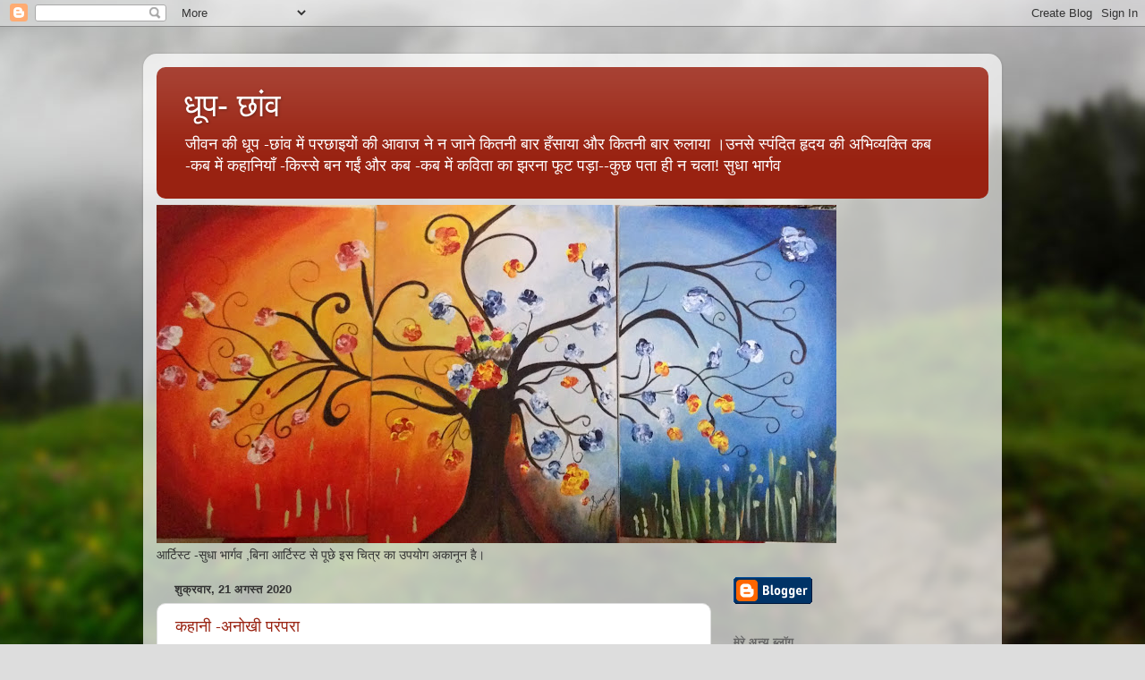

--- FILE ---
content_type: text/html; charset=UTF-8
request_url: https://dhuup.blogspot.com/2020/
body_size: 41850
content:
<!DOCTYPE html>
<html class='v2' dir='ltr' lang='hi'>
<head>
<link href='https://www.blogger.com/static/v1/widgets/335934321-css_bundle_v2.css' rel='stylesheet' type='text/css'/>
<meta content='width=1100' name='viewport'/>
<meta content='text/html; charset=UTF-8' http-equiv='Content-Type'/>
<meta content='blogger' name='generator'/>
<link href='https://dhuup.blogspot.com/favicon.ico' rel='icon' type='image/x-icon'/>
<link href='http://dhuup.blogspot.com/2020/' rel='canonical'/>
<link rel="alternate" type="application/atom+xml" title="ध&#2370;प- छ&#2366;&#2306;व - Atom" href="https://dhuup.blogspot.com/feeds/posts/default" />
<link rel="alternate" type="application/rss+xml" title="ध&#2370;प- छ&#2366;&#2306;व - RSS" href="https://dhuup.blogspot.com/feeds/posts/default?alt=rss" />
<link rel="service.post" type="application/atom+xml" title="ध&#2370;प- छ&#2366;&#2306;व - Atom" href="https://www.blogger.com/feeds/1965699866476156135/posts/default" />
<!--Can't find substitution for tag [blog.ieCssRetrofitLinks]-->
<meta content='http://dhuup.blogspot.com/2020/' property='og:url'/>
<meta content='धूप- छांव' property='og:title'/>
<meta content=' जीवन की धूप -छांव में परछाइयों की आवाज ने न जाने कितनी बार हँसाया और कितनी बार रुलाया ।उनसे स्पंदित हृदय की अभिव्यक्ति  कब -कब में कहानियाँ -किस्से बन गईं और कब -कब में कविता का झरना फूट पड़ा--कुछ पता ही न चला!   
सुधा भार्गव ' property='og:description'/>
<title>ध&#2370;प- छ&#2366;&#2306;व: 2020</title>
<style id='page-skin-1' type='text/css'><!--
/*-----------------------------------------------
Blogger Template Style
Name:     Picture Window
Designer: Blogger
URL:      www.blogger.com
----------------------------------------------- */
/* Content
----------------------------------------------- */
body {
font: normal normal 15px Arial, Tahoma, Helvetica, FreeSans, sans-serif;
color: #333333;
background: #dddddd url(//themes.googleusercontent.com/image?id=1fupio4xM9eVxyr-k5QC5RiCJlYR35r9dXsp63RKsKt64v33poi2MvnjkX_1MULBY8BsT) repeat-x fixed bottom center;
}
html body .region-inner {
min-width: 0;
max-width: 100%;
width: auto;
}
.content-outer {
font-size: 90%;
}
a:link {
text-decoration:none;
color: #992211;
}
a:visited {
text-decoration:none;
color: #771100;
}
a:hover {
text-decoration:underline;
color: #cc4411;
}
.content-outer {
background: transparent url(//www.blogblog.com/1kt/transparent/white80.png) repeat scroll top left;
-moz-border-radius: 15px;
-webkit-border-radius: 15px;
-goog-ms-border-radius: 15px;
border-radius: 15px;
-moz-box-shadow: 0 0 3px rgba(0, 0, 0, .15);
-webkit-box-shadow: 0 0 3px rgba(0, 0, 0, .15);
-goog-ms-box-shadow: 0 0 3px rgba(0, 0, 0, .15);
box-shadow: 0 0 3px rgba(0, 0, 0, .15);
margin: 30px auto;
}
.content-inner {
padding: 15px;
}
/* Header
----------------------------------------------- */
.header-outer {
background: #992211 url(//www.blogblog.com/1kt/transparent/header_gradient_shade.png) repeat-x scroll top left;
_background-image: none;
color: #ffffff;
-moz-border-radius: 10px;
-webkit-border-radius: 10px;
-goog-ms-border-radius: 10px;
border-radius: 10px;
}
.Header img, .Header #header-inner {
-moz-border-radius: 10px;
-webkit-border-radius: 10px;
-goog-ms-border-radius: 10px;
border-radius: 10px;
}
.header-inner .Header .titlewrapper,
.header-inner .Header .descriptionwrapper {
padding-left: 30px;
padding-right: 30px;
}
.Header h1 {
font: normal normal 36px Arial, Tahoma, Helvetica, FreeSans, sans-serif;
text-shadow: 1px 1px 3px rgba(0, 0, 0, 0.3);
}
.Header h1 a {
color: #ffffff;
}
.Header .description {
font-size: 130%;
}
/* Tabs
----------------------------------------------- */
.tabs-inner {
margin: .5em 0 0;
padding: 0;
}
.tabs-inner .section {
margin: 0;
}
.tabs-inner .widget ul {
padding: 0;
background: #f5f5f5 url(//www.blogblog.com/1kt/transparent/tabs_gradient_shade.png) repeat scroll bottom;
-moz-border-radius: 10px;
-webkit-border-radius: 10px;
-goog-ms-border-radius: 10px;
border-radius: 10px;
}
.tabs-inner .widget li {
border: none;
}
.tabs-inner .widget li a {
display: inline-block;
padding: .5em 1em;
margin-right: 0;
color: #992211;
font: normal normal 15px Arial, Tahoma, Helvetica, FreeSans, sans-serif;
-moz-border-radius: 0 0 0 0;
-webkit-border-top-left-radius: 0;
-webkit-border-top-right-radius: 0;
-goog-ms-border-radius: 0 0 0 0;
border-radius: 0 0 0 0;
background: transparent none no-repeat scroll top left;
border-right: 1px solid #cccccc;
}
.tabs-inner .widget li:first-child a {
padding-left: 1.25em;
-moz-border-radius-topleft: 10px;
-moz-border-radius-bottomleft: 10px;
-webkit-border-top-left-radius: 10px;
-webkit-border-bottom-left-radius: 10px;
-goog-ms-border-top-left-radius: 10px;
-goog-ms-border-bottom-left-radius: 10px;
border-top-left-radius: 10px;
border-bottom-left-radius: 10px;
}
.tabs-inner .widget li.selected a,
.tabs-inner .widget li a:hover {
position: relative;
z-index: 1;
background: #ffffff url(//www.blogblog.com/1kt/transparent/tabs_gradient_shade.png) repeat scroll bottom;
color: #000000;
-moz-box-shadow: 0 0 0 rgba(0, 0, 0, .15);
-webkit-box-shadow: 0 0 0 rgba(0, 0, 0, .15);
-goog-ms-box-shadow: 0 0 0 rgba(0, 0, 0, .15);
box-shadow: 0 0 0 rgba(0, 0, 0, .15);
}
/* Headings
----------------------------------------------- */
h2 {
font: bold normal 13px Arial, Tahoma, Helvetica, FreeSans, sans-serif;
text-transform: uppercase;
color: #666666;
margin: .5em 0;
}
/* Main
----------------------------------------------- */
.main-outer {
background: transparent none repeat scroll top center;
-moz-border-radius: 0 0 0 0;
-webkit-border-top-left-radius: 0;
-webkit-border-top-right-radius: 0;
-webkit-border-bottom-left-radius: 0;
-webkit-border-bottom-right-radius: 0;
-goog-ms-border-radius: 0 0 0 0;
border-radius: 0 0 0 0;
-moz-box-shadow: 0 0 0 rgba(0, 0, 0, .15);
-webkit-box-shadow: 0 0 0 rgba(0, 0, 0, .15);
-goog-ms-box-shadow: 0 0 0 rgba(0, 0, 0, .15);
box-shadow: 0 0 0 rgba(0, 0, 0, .15);
}
.main-inner {
padding: 15px 5px 20px;
}
.main-inner .column-center-inner {
padding: 0 0;
}
.main-inner .column-left-inner {
padding-left: 0;
}
.main-inner .column-right-inner {
padding-right: 0;
}
/* Posts
----------------------------------------------- */
h3.post-title {
margin: 0;
font: normal normal 18px Arial, Tahoma, Helvetica, FreeSans, sans-serif;
}
.comments h4 {
margin: 1em 0 0;
font: normal normal 18px Arial, Tahoma, Helvetica, FreeSans, sans-serif;
}
.date-header span {
color: #333333;
}
.post-outer {
background-color: #ffffff;
border: solid 1px #dddddd;
-moz-border-radius: 10px;
-webkit-border-radius: 10px;
border-radius: 10px;
-goog-ms-border-radius: 10px;
padding: 15px 20px;
margin: 0 -20px 20px;
}
.post-body {
line-height: 1.4;
font-size: 110%;
position: relative;
}
.post-header {
margin: 0 0 1.5em;
color: #999999;
line-height: 1.6;
}
.post-footer {
margin: .5em 0 0;
color: #999999;
line-height: 1.6;
}
#blog-pager {
font-size: 140%
}
#comments .comment-author {
padding-top: 1.5em;
border-top: dashed 1px #ccc;
border-top: dashed 1px rgba(128, 128, 128, .5);
background-position: 0 1.5em;
}
#comments .comment-author:first-child {
padding-top: 0;
border-top: none;
}
.avatar-image-container {
margin: .2em 0 0;
}
/* Comments
----------------------------------------------- */
.comments .comments-content .icon.blog-author {
background-repeat: no-repeat;
background-image: url([data-uri]);
}
.comments .comments-content .loadmore a {
border-top: 1px solid #cc4411;
border-bottom: 1px solid #cc4411;
}
.comments .continue {
border-top: 2px solid #cc4411;
}
/* Widgets
----------------------------------------------- */
.widget ul, .widget #ArchiveList ul.flat {
padding: 0;
list-style: none;
}
.widget ul li, .widget #ArchiveList ul.flat li {
border-top: dashed 1px #ccc;
border-top: dashed 1px rgba(128, 128, 128, .5);
}
.widget ul li:first-child, .widget #ArchiveList ul.flat li:first-child {
border-top: none;
}
.widget .post-body ul {
list-style: disc;
}
.widget .post-body ul li {
border: none;
}
/* Footer
----------------------------------------------- */
.footer-outer {
color:#eeeeee;
background: transparent url(https://resources.blogblog.com/blogblog/data/1kt/transparent/black50.png) repeat scroll top left;
-moz-border-radius: 10px 10px 10px 10px;
-webkit-border-top-left-radius: 10px;
-webkit-border-top-right-radius: 10px;
-webkit-border-bottom-left-radius: 10px;
-webkit-border-bottom-right-radius: 10px;
-goog-ms-border-radius: 10px 10px 10px 10px;
border-radius: 10px 10px 10px 10px;
-moz-box-shadow: 0 0 0 rgba(0, 0, 0, .15);
-webkit-box-shadow: 0 0 0 rgba(0, 0, 0, .15);
-goog-ms-box-shadow: 0 0 0 rgba(0, 0, 0, .15);
box-shadow: 0 0 0 rgba(0, 0, 0, .15);
}
.footer-inner {
padding: 10px 5px 20px;
}
.footer-outer a {
color: #ffffdd;
}
.footer-outer a:visited {
color: #cccc99;
}
.footer-outer a:hover {
color: #ffffff;
}
.footer-outer .widget h2 {
color: #bbbbbb;
}
/* Mobile
----------------------------------------------- */
html body.mobile {
height: auto;
}
html body.mobile {
min-height: 480px;
background-size: 100% auto;
}
.mobile .body-fauxcolumn-outer {
background: transparent none repeat scroll top left;
}
html .mobile .mobile-date-outer, html .mobile .blog-pager {
border-bottom: none;
background: transparent none repeat scroll top center;
margin-bottom: 10px;
}
.mobile .date-outer {
background: transparent none repeat scroll top center;
}
.mobile .header-outer, .mobile .main-outer,
.mobile .post-outer, .mobile .footer-outer {
-moz-border-radius: 0;
-webkit-border-radius: 0;
-goog-ms-border-radius: 0;
border-radius: 0;
}
.mobile .content-outer,
.mobile .main-outer,
.mobile .post-outer {
background: inherit;
border: none;
}
.mobile .content-outer {
font-size: 100%;
}
.mobile-link-button {
background-color: #992211;
}
.mobile-link-button a:link, .mobile-link-button a:visited {
color: #ffffff;
}
.mobile-index-contents {
color: #333333;
}
.mobile .tabs-inner .PageList .widget-content {
background: #ffffff url(//www.blogblog.com/1kt/transparent/tabs_gradient_shade.png) repeat scroll bottom;
color: #000000;
}
.mobile .tabs-inner .PageList .widget-content .pagelist-arrow {
border-left: 1px solid #cccccc;
}

--></style>
<style id='template-skin-1' type='text/css'><!--
body {
min-width: 960px;
}
.content-outer, .content-fauxcolumn-outer, .region-inner {
min-width: 960px;
max-width: 960px;
_width: 960px;
}
.main-inner .columns {
padding-left: 0px;
padding-right: 310px;
}
.main-inner .fauxcolumn-center-outer {
left: 0px;
right: 310px;
/* IE6 does not respect left and right together */
_width: expression(this.parentNode.offsetWidth -
parseInt("0px") -
parseInt("310px") + 'px');
}
.main-inner .fauxcolumn-left-outer {
width: 0px;
}
.main-inner .fauxcolumn-right-outer {
width: 310px;
}
.main-inner .column-left-outer {
width: 0px;
right: 100%;
margin-left: -0px;
}
.main-inner .column-right-outer {
width: 310px;
margin-right: -310px;
}
#layout {
min-width: 0;
}
#layout .content-outer {
min-width: 0;
width: 800px;
}
#layout .region-inner {
min-width: 0;
width: auto;
}
body#layout div.add_widget {
padding: 8px;
}
body#layout div.add_widget a {
margin-left: 32px;
}
--></style>
<style>
    body {background-image:url(\/\/themes.googleusercontent.com\/image?id=1fupio4xM9eVxyr-k5QC5RiCJlYR35r9dXsp63RKsKt64v33poi2MvnjkX_1MULBY8BsT);}
    
@media (max-width: 200px) { body {background-image:url(\/\/themes.googleusercontent.com\/image?id=1fupio4xM9eVxyr-k5QC5RiCJlYR35r9dXsp63RKsKt64v33poi2MvnjkX_1MULBY8BsT&options=w200);}}
@media (max-width: 400px) and (min-width: 201px) { body {background-image:url(\/\/themes.googleusercontent.com\/image?id=1fupio4xM9eVxyr-k5QC5RiCJlYR35r9dXsp63RKsKt64v33poi2MvnjkX_1MULBY8BsT&options=w400);}}
@media (max-width: 800px) and (min-width: 401px) { body {background-image:url(\/\/themes.googleusercontent.com\/image?id=1fupio4xM9eVxyr-k5QC5RiCJlYR35r9dXsp63RKsKt64v33poi2MvnjkX_1MULBY8BsT&options=w800);}}
@media (max-width: 1200px) and (min-width: 801px) { body {background-image:url(\/\/themes.googleusercontent.com\/image?id=1fupio4xM9eVxyr-k5QC5RiCJlYR35r9dXsp63RKsKt64v33poi2MvnjkX_1MULBY8BsT&options=w1200);}}
/* Last tag covers anything over one higher than the previous max-size cap. */
@media (min-width: 1201px) { body {background-image:url(\/\/themes.googleusercontent.com\/image?id=1fupio4xM9eVxyr-k5QC5RiCJlYR35r9dXsp63RKsKt64v33poi2MvnjkX_1MULBY8BsT&options=w1600);}}
  </style>
<link href='https://www.blogger.com/dyn-css/authorization.css?targetBlogID=1965699866476156135&amp;zx=ff5f143e-030e-43ed-b2c1-40ee0c66c3ca' media='none' onload='if(media!=&#39;all&#39;)media=&#39;all&#39;' rel='stylesheet'/><noscript><link href='https://www.blogger.com/dyn-css/authorization.css?targetBlogID=1965699866476156135&amp;zx=ff5f143e-030e-43ed-b2c1-40ee0c66c3ca' rel='stylesheet'/></noscript>
<meta name='google-adsense-platform-account' content='ca-host-pub-1556223355139109'/>
<meta name='google-adsense-platform-domain' content='blogspot.com'/>

</head>
<body class='loading variant-shade'>
<div class='navbar section' id='navbar' name='Navbar'><div class='widget Navbar' data-version='1' id='Navbar1'><script type="text/javascript">
    function setAttributeOnload(object, attribute, val) {
      if(window.addEventListener) {
        window.addEventListener('load',
          function(){ object[attribute] = val; }, false);
      } else {
        window.attachEvent('onload', function(){ object[attribute] = val; });
      }
    }
  </script>
<div id="navbar-iframe-container"></div>
<script type="text/javascript" src="https://apis.google.com/js/platform.js"></script>
<script type="text/javascript">
      gapi.load("gapi.iframes:gapi.iframes.style.bubble", function() {
        if (gapi.iframes && gapi.iframes.getContext) {
          gapi.iframes.getContext().openChild({
              url: 'https://www.blogger.com/navbar/1965699866476156135?origin\x3dhttps://dhuup.blogspot.com',
              where: document.getElementById("navbar-iframe-container"),
              id: "navbar-iframe"
          });
        }
      });
    </script><script type="text/javascript">
(function() {
var script = document.createElement('script');
script.type = 'text/javascript';
script.src = '//pagead2.googlesyndication.com/pagead/js/google_top_exp.js';
var head = document.getElementsByTagName('head')[0];
if (head) {
head.appendChild(script);
}})();
</script>
</div></div>
<div class='body-fauxcolumns'>
<div class='fauxcolumn-outer body-fauxcolumn-outer'>
<div class='cap-top'>
<div class='cap-left'></div>
<div class='cap-right'></div>
</div>
<div class='fauxborder-left'>
<div class='fauxborder-right'></div>
<div class='fauxcolumn-inner'>
</div>
</div>
<div class='cap-bottom'>
<div class='cap-left'></div>
<div class='cap-right'></div>
</div>
</div>
</div>
<div class='content'>
<div class='content-fauxcolumns'>
<div class='fauxcolumn-outer content-fauxcolumn-outer'>
<div class='cap-top'>
<div class='cap-left'></div>
<div class='cap-right'></div>
</div>
<div class='fauxborder-left'>
<div class='fauxborder-right'></div>
<div class='fauxcolumn-inner'>
</div>
</div>
<div class='cap-bottom'>
<div class='cap-left'></div>
<div class='cap-right'></div>
</div>
</div>
</div>
<div class='content-outer'>
<div class='content-cap-top cap-top'>
<div class='cap-left'></div>
<div class='cap-right'></div>
</div>
<div class='fauxborder-left content-fauxborder-left'>
<div class='fauxborder-right content-fauxborder-right'></div>
<div class='content-inner'>
<header>
<div class='header-outer'>
<div class='header-cap-top cap-top'>
<div class='cap-left'></div>
<div class='cap-right'></div>
</div>
<div class='fauxborder-left header-fauxborder-left'>
<div class='fauxborder-right header-fauxborder-right'></div>
<div class='region-inner header-inner'>
<div class='header section' id='header' name='शीर्षलेख'><div class='widget Header' data-version='1' id='Header1'>
<div id='header-inner'>
<div class='titlewrapper'>
<h1 class='title'>
<a href='https://dhuup.blogspot.com/'>
ध&#2370;प- छ&#2366;&#2306;व
</a>
</h1>
</div>
<div class='descriptionwrapper'>
<p class='description'><span> ज&#2368;वन क&#2368; ध&#2370;प -छ&#2366;&#2306;व म&#2375;&#2306; परछ&#2366;इय&#2379;&#2306; क&#2368; आव&#2366;ज न&#2375; न ज&#2366;न&#2375; क&#2367;तन&#2368; ब&#2366;र ह&#2305;स&#2366;य&#2366; और क&#2367;तन&#2368; ब&#2366;र र&#2369;ल&#2366;य&#2366; &#2404;उनस&#2375; स&#2381;प&#2306;द&#2367;त ह&#2371;दय क&#2368; अभ&#2367;व&#2381;यक&#2381;त&#2367;  कब -कब म&#2375;&#2306; कह&#2366;न&#2367;य&#2366;&#2305; -क&#2367;स&#2381;स&#2375; बन गई&#2306; और कब -कब म&#2375;&#2306; कव&#2367;त&#2366; क&#2366; झरन&#2366; फ&#2370;ट पड़&#2366;--क&#2369;छ पत&#2366; ह&#2368; न चल&#2366;!   
स&#2369;ध&#2366; भ&#2366;र&#2381;गव </span></p>
</div>
</div>
</div></div>
</div>
</div>
<div class='header-cap-bottom cap-bottom'>
<div class='cap-left'></div>
<div class='cap-right'></div>
</div>
</div>
</header>
<div class='tabs-outer'>
<div class='tabs-cap-top cap-top'>
<div class='cap-left'></div>
<div class='cap-right'></div>
</div>
<div class='fauxborder-left tabs-fauxborder-left'>
<div class='fauxborder-right tabs-fauxborder-right'></div>
<div class='region-inner tabs-inner'>
<div class='tabs section' id='crosscol' name='परस्पर-कॉलम'><div class='widget Image' data-version='1' id='Image1'>
<h2>म&#2375;र&#2368; कह&#2366;न&#2367;य&#2366;&#2305;</h2>
<div class='widget-content'>
<a href='http://dhuup.blogspot.com'>
<img alt='मेरी कहानियाँ' height='378' id='Image1_img' src='https://blogger.googleusercontent.com/img/b/R29vZ2xl/AVvXsEgqC1kNJpi-YEv0_W5KvXveYvcHg0ED7ShgBKI_YfxHsSzSviOb3LQ-v9kNyK2WTIHHpxgLe3CCjrwhyphenhyphenHjR7Sw3X_cujqbuCaL_lt0gP3WAoC86jB8Xo3cpeWEVvSKyR93C9FwlVcU-uGU/s760/photo+%252828%2529.JPG' width='760'/>
</a>
<br/>
<span class='caption'>आर&#2381;ट&#2367;स&#2381;ट -स&#2369;ध&#2366; भ&#2366;र&#2381;गव ,ब&#2367;न&#2366; आर&#2381;ट&#2367;स&#2381;ट स&#2375; प&#2370;छ&#2375; इस च&#2367;त&#2381;र क&#2366; उपय&#2379;ग अक&#2366;न&#2370;न ह&#2376;&#2404;</span>
</div>
<div class='clear'></div>
</div></div>
<div class='tabs no-items section' id='crosscol-overflow' name='Cross-Column 2'></div>
</div>
</div>
<div class='tabs-cap-bottom cap-bottom'>
<div class='cap-left'></div>
<div class='cap-right'></div>
</div>
</div>
<div class='main-outer'>
<div class='main-cap-top cap-top'>
<div class='cap-left'></div>
<div class='cap-right'></div>
</div>
<div class='fauxborder-left main-fauxborder-left'>
<div class='fauxborder-right main-fauxborder-right'></div>
<div class='region-inner main-inner'>
<div class='columns fauxcolumns'>
<div class='fauxcolumn-outer fauxcolumn-center-outer'>
<div class='cap-top'>
<div class='cap-left'></div>
<div class='cap-right'></div>
</div>
<div class='fauxborder-left'>
<div class='fauxborder-right'></div>
<div class='fauxcolumn-inner'>
</div>
</div>
<div class='cap-bottom'>
<div class='cap-left'></div>
<div class='cap-right'></div>
</div>
</div>
<div class='fauxcolumn-outer fauxcolumn-left-outer'>
<div class='cap-top'>
<div class='cap-left'></div>
<div class='cap-right'></div>
</div>
<div class='fauxborder-left'>
<div class='fauxborder-right'></div>
<div class='fauxcolumn-inner'>
</div>
</div>
<div class='cap-bottom'>
<div class='cap-left'></div>
<div class='cap-right'></div>
</div>
</div>
<div class='fauxcolumn-outer fauxcolumn-right-outer'>
<div class='cap-top'>
<div class='cap-left'></div>
<div class='cap-right'></div>
</div>
<div class='fauxborder-left'>
<div class='fauxborder-right'></div>
<div class='fauxcolumn-inner'>
</div>
</div>
<div class='cap-bottom'>
<div class='cap-left'></div>
<div class='cap-right'></div>
</div>
</div>
<!-- corrects IE6 width calculation -->
<div class='columns-inner'>
<div class='column-center-outer'>
<div class='column-center-inner'>
<div class='main section' id='main' name='मुख्‍य'><div class='widget Blog' data-version='1' id='Blog1'>
<div class='blog-posts hfeed'>

          <div class="date-outer">
        
<h2 class='date-header'><span>श&#2369;क&#2381;रव&#2366;र, 21 अगस&#2381;त 2020</span></h2>

          <div class="date-posts">
        
<div class='post-outer'>
<div class='post hentry uncustomized-post-template' itemprop='blogPost' itemscope='itemscope' itemtype='http://schema.org/BlogPosting'>
<meta content='1965699866476156135' itemprop='blogId'/>
<meta content='378052418712918962' itemprop='postId'/>
<a name='378052418712918962'></a>
<h3 class='post-title entry-title' itemprop='name'>
<a href='https://dhuup.blogspot.com/2020/08/blog-post.html'>कह&#2366;न&#2368; -अन&#2379;ख&#2368;  पर&#2306;पर&#2366; </a>
</h3>
<div class='post-header'>
<div class='post-header-line-1'></div>
</div>
<div class='post-body entry-content' id='post-body-378052418712918962' itemprop='description articleBody'>
<p>&nbsp;</p><p class="MsoNormal"><br /></p>

<p class="MsoNormal" style="text-align: center;"><b><span lang="HI" style="font-family: &quot;Mangal&quot;,serif; line-height: 115%; mso-bidi-font-size: 11.0pt;"><span style="color: #990000; font-size: xx-large;">अन&#2379;ख&#2368; पर&#2306;पर&#2366; </span></span></b><b><span lang="EN-JM" style="font-family: &quot;Mangal&quot;,serif; line-height: 115%; mso-bidi-font-size: 11.0pt;"><o:p></o:p></span></b></p>

<p class="MsoNormal" style="text-align: center;"><b><span lang="HI" style="font-family: &quot;Mangal&quot;,serif; line-height: 115%; mso-bidi-font-size: 11.0pt;"><span style="color: #2b00fe; font-size: x-large;">स&#2369;ध&#2366; भ&#2366;र&#2381;गव </span></span></b><b><span lang="EN-JM" style="font-family: &quot;Mangal&quot;,serif; line-height: 115%; mso-bidi-font-size: 11.0pt;"><o:p></o:p></span></b></p>

<p class="MsoNormal"><span lang="EN-JM" style="font-family: &quot;Mangal&quot;,serif;"><span style="mso-spacerun: yes;">&nbsp;&nbsp;&nbsp; </span></span><span lang="HI" style="font-family: &quot;Mangal&quot;,serif; font-size: 10.0pt; line-height: 115%; mso-ansi-font-size: 11.0pt;">पत&#2367; क&#2375;
स&#2375;व&#2366;न&#2367;व&#2371;त ह&#2379;न&#2375; क&#2375; ब&#2366;द र&#2369;कमन&#2368; न&#2375; बड़&#2375; श&#2380;क स&#2375; व&#2367;श&#2366;ल ब&#2306;गल&#2366; बनव&#2366;य&#2366; &#2404; स&#2366;थ म&#2376;&#2306; बह&#2370;
ब&#2375;ट&#2375; रहत&#2375; थ&#2375;&#2404; र&#2367;श&#2381;त&#2379;&#2306; म&#2375;&#2306; आन&#2306;दध&#2366;र&#2366; अव&#2367;रल बहत&#2368; थ&#2368;&#2404; म&#2369;श&#2381;क&#2367;ल स&#2375; 4-5 वर&#2381;ष ह&#2368; उसन&#2375;
इस भवन म&#2375;&#2305; ब&#2367;त&#2366;ए ह&#2379;&#2306;ग&#2375; क&#2367; पत&#2367; क&#2368; ह&#2371;दयगत&#2367; र&#2369;क गय&#2368;&#2404; व&#2375; इस स&#2306;स&#2366;र स&#2375; व&#2367;द&#2366; ह&#2379; गए&#2404; वह
र&#2379;त&#2368; कलपत&#2368; रह&#2368; पर व&#2367;ध&#2366;त&#2366; क&#2375; कठ&#2379;र न&#2367;यम क&#2375; आग&#2375; त&#2379; स&#2367;र झ&#2369;क&#2375; रहत&#2375; ह&#2376;&#2306;&#2404; उस&#2375; ब&#2376;र&#2366;ग&#2381;य स&#2366;
ह&#2379; गय&#2366;&#2404; बह&#2370; ब&#2375;ट&#2375; क&#2375; ज&#2367;म&#2381;म&#2375; घर ग&#2371;हस&#2381;थ&#2368; छ&#2379;ड़कर उसन&#2375; ग&#2366;&#2305;व म&#2375;&#2305; बसन&#2375; क&#2366; इर&#2366;द&#2366; कर
ल&#2367;य&#2366;&#2404; </span><span lang="EN-JM" style="font-family: &quot;Mangal&quot;,serif;"><o:p></o:p></span></p>

<p class="MsoNormal"><span lang="EN-JM" style="font-family: &quot;Mangal&quot;,serif;"><span style="mso-spacerun: yes;">&nbsp;&nbsp;&nbsp; </span></span><span lang="HI" style="font-family: &quot;Mangal&quot;,serif; font-size: 10.0pt; line-height: 115%; mso-ansi-font-size: 11.0pt;">ग&#2366;&#2305;व म&#2375;&#2305;
उसक&#2375; व&#2371;द&#2381;ध स&#2366;स &#8211;सस&#2369;र रहत&#2375; थ&#2375; &#2404; ब&#2375;ट&#2375; क&#2375; गम म&#2375;&#2305; व&#2375; ज&#2368;त&#2375; ज&#2368; म&#2371;तक सम&#2366;न ह&#2379; गए थ&#2375; &#2404;
उसन&#2375; उनक&#2375; ल&#2367;ए शक&#2381;त&#2367; प&#2369;&#2306;ज बनन&#2375; क&#2366; न&#2367;श&#2381;चय कर ल&#2367;य&#2366;&#2404; </span><span lang="EN-JM" style="font-family: &quot;Mangal&quot;,serif;"><o:p></o:p></span></p>

<p class="MsoNormal"><span lang="EN-JM" style="font-family: &quot;Mangal&quot;,serif;"><span style="mso-spacerun: yes;">&nbsp;&nbsp;&nbsp; </span></span><span lang="HI" style="font-family: &quot;Mangal&quot;,serif; font-size: 10.0pt; line-height: 115%; mso-ansi-font-size: 11.0pt;">ब&#2375;ट&#2375; न&#2375;
बह&#2369;त समझ&#2366;य&#2366; &#8211;</span><span lang="EN-JM" style="font-family: &quot;Mangal&quot;,serif;">&#8220;</span><span lang="HI" style="font-family: &quot;Mangal&quot;,serif; font-size: 10.0pt; line-height: 115%; mso-ansi-font-size: 11.0pt;">म&#2366;&#2305;</span><span lang="EN-JM" style="font-family: &quot;Mangal&quot;,serif;">,</span><span lang="HI" style="font-family: &quot;Mangal&quot;,serif; font-size: 10.0pt; line-height: 115%; mso-ansi-font-size: 11.0pt;">त&#2369;म शहर क&#2368; <span style="mso-spacerun: yes;">&nbsp;&nbsp;</span>स&#2369;ख स&#2369;व&#2367;ध&#2366; क&#2368; आद&#2368; ह&#2379;&#2404; ग&#2366;&#2305;व क&#2375; कष&#2381;टमय ज&#2368;वन क&#2368;
झटक&#2368; झ&#2375;ल न प&#2366;ओग&#2368;&#2404;</span><span lang="EN-JM" style="font-family: &quot;Mangal&quot;,serif;">&#8220;</span><span lang="EN-JM" style="font-family: &quot;Mangal&quot;,serif; font-size: 10.0pt; line-height: 115%; mso-ansi-font-size: 11.0pt;"> </span><span lang="EN-JM" style="font-family: &quot;Mangal&quot;,serif;"><o:p></o:p></span></p>

<p class="MsoNormal"><span lang="EN-JM" style="font-family: &quot;Mangal&quot;,serif;"><span style="mso-spacerun: yes;">&nbsp;&nbsp;&nbsp;&nbsp; </span></span><span lang="HI" style="font-family: &quot;Mangal&quot;,serif; font-size: 10.0pt; line-height: 115%; mso-ansi-font-size: 11.0pt;">उसक&#2366;
एक ह&#2368; उत&#2381;तर थ&#2366; &#8211;</span><span lang="EN-JM" style="font-family: &quot;Mangal&quot;,serif;">&#8220;</span><span lang="HI" style="font-family: &quot;Mangal&quot;,serif; font-size: 10.0pt; line-height: 115%; mso-ansi-font-size: 11.0pt;">जब त&#2375;र&#2375; प&#2367;त&#2366; ज&#2368; क&#2375; म&#2366;&#2305; &#8211;ब&#2366;प द&#2375;ह&#2366;त म&#2375;&#2305; रह सकत&#2375; ह&#2376;&#2306;
त&#2379; त&#2375;र&#2368; म&#2366;&#2305; भ&#2368; वह&#2366;&#2305; रह ल&#2375;ग&#2368;&#2404; व&#2375; बड़&#2375; श&#2380;क स&#2375; म&#2369;झ&#2375; अपन&#2375; घर म&#2375;&#2306; ब&#2381;य&#2366;ह<span style="mso-spacerun: yes;">&nbsp; </span>कर ल&#2366;ए थ&#2375; &#2404; आज उन&#2381;ह&#2375;&#2306; म&#2375;र&#2368; जर&#2370;रत ह&#2376; &#2404;</span><span lang="EN-JM" style="font-family: &quot;Mangal&quot;,serif;">&#8220;</span><span lang="EN-JM" style="font-family: &quot;Mangal&quot;,serif; font-size: 10.0pt; line-height: 115%; mso-ansi-font-size: 11.0pt;"> </span><span lang="HI" style="font-family: &quot;Mangal&quot;,serif; font-size: 10.0pt; line-height: 115%; mso-ansi-font-size: 11.0pt;">ब&#2375;ट&#2375; क&#2375; प&#2366;स कहन&#2375; क&#2375; ल&#2367;ए क&#2369;छ
न थ&#2366; &#2404; उस&#2375; म&#2366;&#2305; क&#2368; ब&#2366;त उच&#2367;त ह&#2368; प&#2381;रत&#2368;त ह&#2369;ई &#2404; </span><span lang="EN-JM" style="font-family: &quot;Mangal&quot;,serif;"><o:p></o:p></span></p>

<p class="MsoNormal"><span lang="EN-JM" style="font-family: &quot;Mangal&quot;,serif;"><span style="mso-spacerun: yes;">&nbsp;&nbsp;&nbsp;&nbsp; </span></span><span lang="HI" style="font-family: &quot;Mangal&quot;,serif; font-size: 10.0pt; line-height: 115%; mso-ansi-font-size: 11.0pt;">स&#2366;स
&#8211;सस&#2369;र क&#2375; ब&#2369;ढ़&#2366;प&#2375; क&#2368; ल&#2366;ठ&#2368; बनकर र&#2369;कमन&#2368; ग&#2366;&#2305;व क&#2375; छ&#2379;ट&#2375; स&#2375; मगर पक&#2381;क&#2375; मक&#2366;न म&#2375;&#2305; रहन&#2375; लग&#2368;
&#2404; व&#2371;द&#2381;ध द&#2306;पत&#2367; अपन&#2375; व&#2381;यथ&#2367;त ह&#2371;दय उसक&#2375; स&#2366;मन&#2375; उड़&#2375;लकर स&#2306;त&#2379;ष कर ल&#2375;त&#2375; &#2404; कभ&#2368; अपन&#2375;
द&#2369;र&#2381;भ&#2366;ग&#2381;य पर आ&#2305;स&#2370; बह&#2366;त&#2375;</span><span lang="EN-JM" style="font-family: &quot;Mangal&quot;,serif;">,</span><span lang="HI" style="font-family: &quot;Mangal&quot;,serif; font-size: 10.0pt; line-height: 115%; mso-ansi-font-size: 11.0pt;">कभ&#2368; अत&#2368;त क&#2368; य&#2366;द&#2379;&#2306; म&#2375;&#2305; ख&#2379;कर म&#2369;स&#2381;क&#2369;र&#2366; द&#2375;त&#2375; &#2404; ब&#2375;ट&#2375; क&#2368;
म&#2380;त क&#2366; रक&#2381;तर&#2306;ज&#2367;त ख&#2306;जर उनक&#2375; ह&#2371;दय म&#2375;&#2305; घ&#2369;स च&#2369;क&#2366; थ&#2366; &#2404; उसक&#2368; अथ&#2366;ह व&#2375;दन&#2366; न&#2375; उन&#2381;ह&#2375;&#2306;
ग&#2370;&#2306;ग&#2366; स&#2366; कर द&#2367;य&#2366; थ&#2366; &#2404; म&#2366;&#2305; &#8211;ब&#2366;प क&#2375; ज&#2368;त&#2375; ज&#2368; उनक&#2368; ब&#2375;ट&#2366; चल&#2366; ज&#2366;ए इसस&#2375; बढ़कर द&#2369;ख और
क&#2381;य&#2366; ह&#2379; सकत&#2366; ह&#2376;&#2404; द&#2375;खत&#2375; ह&#2368; द&#2375;खत&#2375; उनक&#2368; आ&#2305;ख&#2379;&#2306; क&#2366; त&#2366;र&#2366; द&#2370;र गगन म&#2375;&#2305; न ज&#2366;न&#2375; कह&#2366;&#2305; छ&#2367;प
गय&#2366; &#2404; अ&#2306;दर ह&#2368; अ&#2306;दर व&#2375; घ&#2369;लन&#2375; लग&#2375; और एक द&#2367;न उनक&#2366; प&#2366;र&#2381;थ&#2367;व शर&#2368;र भ&#2368; म&#2367;ट&#2381;ट&#2368; म&#2375;&#2305; म&#2367;ल
गय&#2366;&#2404; </span><span lang="EN-JM" style="font-family: &quot;Mangal&quot;,serif;"><o:p></o:p></span></p>

<p class="MsoNormal"><span lang="EN-JM" style="font-family: &quot;Mangal&quot;,serif;"><span style="mso-spacerun: yes;">&nbsp;&nbsp;&nbsp; </span></span><span lang="HI" style="font-family: &quot;Mangal&quot;,serif; font-size: 10.0pt; line-height: 115%; mso-ansi-font-size: 11.0pt;">अक&#2375;ल&#2368; पड़
ज&#2366;न&#2375; क&#2375; क&#2366;रण र&#2369;कमन&#2368; क&#2379; प&#2369;न: शहर ज&#2366;न&#2366; पड़&#2366; &#2404; प&#2367;छल&#2375; द&#2367;न&#2379;&#2306; उसक&#2375; ब&#2375;ट&#2375; न&#2375; अच&#2381;छ&#2368; ख़&#2366;स&#2368;
तरक&#2381;क&#2368; कर ल&#2368; थ&#2368;&#2404; बह&#2370; उसक&#2366; प&#2370;र&#2366; फ&#2366;यद&#2366; उठ&#2366; रह&#2368; थ&#2368; &#2404;अध&#2367;क आर&#2366;म और ब&#2375;फ&#2367;क&#2381;र&#2368; क&#2368;
ज़&#2367;&#2306;दग&#2368; क&#2375; क&#2366;रण उस&#2375; अन&#2375;क&#2379;&#2306; र&#2379;ग&#2379;&#2306; न&#2375; घ&#2375;र ल&#2367;य&#2366; &#2404; ज&#2379;ड़&#2379;&#2306; क&#2375; दर&#2381;द क&#2375; क&#2366;रण <span style="mso-spacerun: yes;">&nbsp;</span>उठन&#2366; &#8211;ब&#2376;ठन&#2366; भ&#2368; तकल&#2368;फद&#2375;ह थ&#2366; &#2404;<span style="mso-spacerun: yes;">&nbsp; </span></span><span lang="EN-JM" style="font-family: &quot;Mangal&quot;,serif;"><o:p></o:p></span></p>

<p class="MsoNormal"><span lang="EN-JM" style="font-family: &quot;Mangal&quot;,serif;"><span style="mso-spacerun: yes;">&nbsp;&nbsp;&nbsp; </span></span><span lang="HI" style="font-family: &quot;Mangal&quot;,serif; font-size: 10.0pt; line-height: 115%; mso-ansi-font-size: 11.0pt;">ब&#2375;ट&#2366;
आफ&#2367;स स&#2375; आकर चहकत&#2366; &#8211;</span><span lang="EN-JM" style="font-family: &quot;Mangal&quot;,serif;">&#8220;</span><span lang="HI" style="font-family: &quot;Mangal&quot;,serif; font-size: 10.0pt; line-height: 115%; mso-ansi-font-size: 11.0pt;">म&#2366;&#2305; म&#2375;र&#2375; प&#2366;स आकर ब&#2376;ठ&#2379; </span><span lang="EN-JM" style="font-family: &quot;Mangal&quot;,serif;">,</span><span lang="HI" style="font-family: &quot;Mangal&quot;,serif; font-size: 10.0pt; line-height: 115%; mso-ansi-font-size: 11.0pt;">अर&#2375;
व&#2376;श&#2366;ल&#2368; </span><span lang="EN-JM" style="font-family: &quot;Mangal&quot;,serif;">,</span><span lang="HI" style="font-family: &quot;Mangal&quot;,serif; font-size: 10.0pt; line-height: 115%; mso-ansi-font-size: 11.0pt;">हम&#2366;र&#2375; ल&#2367;ए च&#2366;य बन&#2366; द&#2379; और ह&#2366;&#2305; !स&#2370;ज&#2368; क&#2375; च&#2368;ल&#2375; बन ज&#2366;ए&#2305;
त&#2379; अच&#2381;छ&#2366; ह&#2376; &#2404;</span><span lang="EN-JM" style="font-family: &quot;Mangal&quot;,serif;">&#8220;</span><span lang="EN-JM" style="font-family: &quot;Mangal&quot;,serif; font-size: 10.0pt; line-height: 115%; mso-ansi-font-size: 11.0pt;"> </span><span lang="EN-JM" style="font-family: &quot;Mangal&quot;,serif;"><o:p></o:p></span></p>

<p class="MsoNormal"><span lang="EN-JM" style="font-family: &quot;Mangal&quot;,serif;"><span style="mso-spacerun: yes;">&nbsp; </span><span style="mso-spacerun: yes;">&nbsp;&nbsp;&nbsp;&nbsp;&nbsp;</span></span><span lang="HI" style="font-family: &quot;Mangal&quot;,serif; font-size: 10.0pt; line-height: 115%; mso-ansi-font-size: 11.0pt;">र&#2369;कम&#2366;न&#2368; बह&#2370; क&#2368; मदद क&#2375; ल&#2367;ए उठन&#2366; च&#2366;हकर भ&#2368; न उठ प&#2366;त&#2368; &#8211;अर&#2375;
म&#2366;&#2305; कह&#2366;&#2305; चल&#2368;&#2306; </span><span lang="EN-JM" style="font-family: &quot;Mangal&quot;,serif;">?</span><span lang="HI" style="font-family: &quot;Mangal&quot;,serif; font-size: 10.0pt; line-height: 115%; mso-ansi-font-size: 11.0pt;">बबल&#2370; ह&#2366;थ पकड़कर ब&#2376;ठ&#2366; ल&#2375;त&#2366; &#2404; उसक&#2375; द&#2367;म&#2366;ग म&#2375;&#2306; एक ह&#2368; ब&#2366;त
छ&#2366;ई थ&#2368; क&#2367; द&#2366;द&#2366; &#8211;द&#2366;द&#2368; क&#2375; ल&#2367;ए <span style="mso-spacerun: yes;">&nbsp;</span>म&#2366;&#2305; न&#2375; अपन&#2366;
स&#2369;ख छ&#2379;ड़ द&#2367;य&#2366; अब व&#2376;श&#2366;ल&#2368; क&#2368; ब&#2366;र&#2368; ह&#2376;&#2404; <span style="mso-spacerun: yes;">&nbsp;</span>वह स&#2366;स&#2369;
म&#2366;&#2305; क&#2366; प&#2370;र&#2366; <span style="mso-spacerun: yes;">&nbsp;</span>&#8211;प&#2370;र&#2366; ध&#2381;य&#2366;न रख&#2375; म&#2375;&#2306; द&#2379; &#8211;द&#2379;
न&#2380;कर क&#2375; ह&#2379;त&#2375; ह&#2369;ए भ&#2368; व&#2376;श&#2366;ल&#2368; क&#2379; उनस&#2375; व&#2381;यवस&#2381;थ&#2367;त र&#2370;प स&#2375; क&#2366;म ल&#2375;न&#2366; नह&#2368;&#2306; आत&#2366; थ&#2366;&#2404; वह
स&#2366;र&#2366; क&#2366;म उनपर छ&#2379;ड़ कर स&#2376;र <span style="mso-spacerun: yes;">&nbsp;</span>सप&#2366;ट&#2375; </span><span lang="EN-JM" style="font-family: &quot;Mangal&quot;,serif;">,</span><span lang="HI" style="font-family: &quot;Mangal&quot;,serif; font-size: 10.0pt; line-height: 115%; mso-ansi-font-size: 11.0pt;">फ&#2379;न करन&#2375; म&#2375;&#2306; व&#2381;यस&#2381;त ह&#2379; ज&#2366;त&#2368; &#2404; द&#2367;म&#2366;ग झ&#2370;ठ&#2368; श&#2366;न क&#2366; भ&#2305;वर&#2366; ह&#2379; गय&#2366; थ&#2366;
&#2404; अपन&#2375; ह&#2366;थ स&#2375; एक ग&#2367;ल&#2366;स प&#2366;न&#2368; द&#2375;न&#2375; भ&#2368; अपन&#2368; त&#2380;ह&#2368;न समझत&#2368; &#2404; उसक&#2368; द&#2371;ष&#2381;ट&#2367; स&#2375; ट&#2381;र&#2375; ल&#2375;कर
क&#2367;स&#2368; क&#2375; स&#2366;मन&#2375; च&#2366;य &#8211;न&#2366;श&#2381;त&#2366; आद&#2367; प&#2375;श करन&#2366; न&#2380;कर&#2379;&#2306; क&#2366; क&#2366;म थ&#2366; &#2404; ल&#2375;क&#2367;न पत&#2367; क&#2375; स&#2366;मन&#2375;
उसक&#2368; एक न चलत&#2368; &#2404; </span><span lang="EN-JM" style="font-family: &quot;Mangal&quot;,serif;"><o:p></o:p></span></p>

<p class="MsoNormal"><span lang="EN-JM" style="font-family: &quot;Mangal&quot;,serif;"><span style="mso-spacerun: yes;">&nbsp;&nbsp;&nbsp;&nbsp; </span></span><span lang="HI" style="font-family: &quot;Mangal&quot;,serif; font-size: 10.0pt; line-height: 115%; mso-ansi-font-size: 11.0pt;">प&#2367;छल&#2375;
द&#2379; द&#2367;न&#2379;&#2306; स&#2375; र&#2369;कमन&#2368; क&#2379; ब&#2369;ख&#2366;र थ&#2366; &#2404; ल&#2366;परव&#2366;ह&#2368; स&#2375; त&#2367;ल क&#2366; त&#2366;ड़ बन गय&#2366; और उसन&#2375; <span style="mso-spacerun: yes;">&nbsp;</span>खट&#2367;य&#2366; पकड़ ल&#2368; &#2404; सद&#2381;व&#2381;यवह&#2366;र क&#2375; क&#2366;रण र&#2369;कमन&#2368; क&#2368;
पड़&#2379;स&#2367;न&#2379;&#2306; स&#2375; ख&#2370;ब बनत&#2368; थ&#2368; &#2404; उसक&#2368; ब&#2368;म&#2366;र&#2368; क&#2368; खबर म&#2367;लत&#2375; ह&#2368; श&#2369;भ च&#2367;&#2306;तक&#2379;&#2306; क&#2366; त&#2366;&#2306;त&#2366; लग
गय&#2366; &#2404; दरव&#2366;ज&#2366; ख&#2379;लत&#2375; &#8211;ख&#2379;लत&#2375; और च&#2366;य-प&#2366;न&#2368; क&#2368; प&#2370;छत&#2375; &#8211;प&#2370;छत&#2375; व&#2376;श&#2366;ल&#2368; क&#2368; त&#2379; कमर ह&#2368; द&#2369;खन&#2375;
लग&#2368; &#2404; उसक&#2375; द&#2379;न&#2379;&#2306; ब&#2375;ट&#2375; ब&#2366;हर न&#2376;न&#2368;त&#2366;ल म&#2375;&#2306; पढ़ रह&#2375; थ&#2375;,म&#2367;य&#2366;&#2306; &#8211;ब&#2368;ब&#2368; अक&#2375;ल&#2375; &#2404; च&#2366;ह&#2375; जब
घ&#2370;म&#2379; </span><span lang="EN-JM" style="font-family: &quot;Mangal&quot;,serif;">,</span><span lang="HI" style="font-family: &quot;Mangal&quot;,serif; font-size: 10.0pt; line-height: 115%; mso-ansi-font-size: 11.0pt;">च&#2366;ह&#2375; जह&#2366;&#2306; ज&#2366;ओ और ट&#2368;&#2416; व&#2368; &#2416; द&#2375;खत&#2375; &#8211;द&#2375;खत&#2375; स&#2379; ज&#2366;ओ !
आज&#2366;द&#2368; ह&#2368; आज&#2366;द&#2368; !स&#2366;स क&#2375; आन&#2375; स&#2375; उसक&#2368; द&#2367;नचर&#2381;य&#2366; म&#2375;&#2306; ब&#2366;ध&#2366; पड़ गई और वह ब&#2380;खल&#2366; गई&#2404; </span><span lang="EN-JM" style="font-family: &quot;Mangal&quot;,serif;"><o:p></o:p></span></p>

<p class="MsoNormal"><span lang="EN-JM" style="font-family: &quot;Mangal&quot;,serif;"><span style="mso-spacerun: yes;">&nbsp;&nbsp;&nbsp;&nbsp;&nbsp; </span></span><span lang="HI" style="font-family: &quot;Mangal&quot;,serif; font-size: 10.0pt; line-height: 115%; mso-ansi-font-size: 11.0pt;">उस
द&#2367;न व&#2376;श&#2366;ल&#2368; क&#2375; प&#2376;र&#2379;&#2306; म&#2375;&#2306; बड़&#2366; दर&#2381;द थ&#2366;&#2404; अकस&#2381;म&#2366;त दरव&#2366;ज&#2375; क&#2368; घ&#2306;ट&#2368; बज&#2368;&#2404; ल&#2306;गड़&#2366;त&#2375; ह&#2369;ए
उसन&#2375; दरव&#2366;ज&#2366; ख&#2379;ल&#2366; </span><span lang="EN-JM" style="font-family: &quot;Mangal&quot;,serif;"><o:p></o:p></span></p>

<p class="MsoNormal"><span lang="HI" style="font-family: &quot;Mangal&quot;,serif; font-size: 10.0pt; line-height: 115%; mso-ansi-font-size: 11.0pt;"><span style="mso-spacerun: yes;">&nbsp;&nbsp; </span></span><span lang="EN-JM" style="font-family: &quot;Mangal&quot;,serif;">&#8220;</span><span lang="HI" style="font-family: &quot;Mangal&quot;,serif; font-size: 10.0pt; line-height: 115%; mso-ansi-font-size: 11.0pt;">अर&#2375; म&#2380;स&#2368; ज&#2368; आप </span><span lang="EN-JM" style="font-family: &quot;Mangal&quot;,serif;">,</span><span lang="HI" style="font-family: &quot;Mangal&quot;,serif; font-size: 10.0pt; line-height: 115%; mso-ansi-font-size: 11.0pt;">आइय&#2375;&#8212;आइय&#2375;&#2404; &#8220;</span><span lang="HI" style="font-family: &quot;Mangal&quot;,serif;">
</span><span lang="HI" style="font-family: &quot;Mangal&quot;,serif; font-size: 10.0pt; line-height: 115%; mso-ansi-font-size: 11.0pt;"><span style="mso-spacerun: yes;">&nbsp;</span></span><span lang="EN-JM" style="font-family: &quot;Mangal&quot;,serif;"><o:p></o:p></span></p>

<p class="MsoNormal"><span lang="HI" style="font-family: &quot;Mangal&quot;,serif; font-size: 10.0pt; line-height: 115%; mso-ansi-font-size: 11.0pt;"><span style="mso-spacerun: yes;">&nbsp;&nbsp; </span>&#8220;क&#2376;स&#2368; ह&#2376; बहन र&#2369;कमन&#2368; </span><span lang="EN-JM" style="font-family: &quot;Mangal&quot;,serif;">?&#8221;<o:p></o:p></span></p>

<p class="MsoNormal"><span lang="HI" style="font-family: &quot;Mangal&quot;,serif; font-size: 10.0pt; line-height: 115%; mso-ansi-font-size: 11.0pt;"><span style="mso-spacerun: yes;">&nbsp;&nbsp; </span></span><span lang="EN-JM" style="font-family: &quot;Mangal&quot;,serif;">&#8216;</span><span lang="HI" style="font-family: &quot;Mangal&quot;,serif; font-size: 10.0pt; line-height: 115%; mso-ansi-font-size: 11.0pt;">पहल&#2375; स&#2375; ठ&#2368;क ह&#2376; &#8220;</span><span lang="EN-JM" style="font-family: &quot;Mangal&quot;,serif;"><o:p></o:p></span></p>

<p class="MsoNormal"><span lang="HI" style="font-family: &quot;Mangal&quot;,serif; font-size: 10.0pt; line-height: 115%; mso-ansi-font-size: 11.0pt;"><span style="mso-spacerun: yes;">&nbsp; </span>&#8220;त&#2369;म&#2381;ह&#2366;र&#2366; स&#2381;व&#2366;स&#2381;थ&#2381;य क&#2376;स&#2366; ह&#2376;</span><span lang="EN-JM" style="font-family: &quot;Mangal&quot;,serif;">?&#8221;<o:p></o:p></span></p>

<p class="MsoNormal"><span lang="HI" style="font-family: &quot;Mangal&quot;,serif; font-size: 10.0pt; line-height: 115%; mso-ansi-font-size: 11.0pt;"><span style="mso-spacerun: yes;">&nbsp;&nbsp; </span>&#8220;म&#2375;र&#2368; तब&#2367;यत क&#2366; ह&#2368; त&#2379; र&#2379;न&#2366; ह&#2376; म&#2380;स&#2368; ज&#2368; &#2404; इधर <span style="mso-spacerun: yes;">&nbsp;</span>अम&#2381;म&#2366; ज&#2368; भ&#2368; ब&#2368;म&#2366;र !म&#2376;&#2306; अपन&#2366; त&#2379; क&#2369;छ कर नह&#2368;&#2306;
प&#2366;त&#2368; </span><span lang="EN-JM" style="font-family: &quot;Mangal&quot;,serif;">,</span><span lang="HI" style="font-family: &quot;Mangal&quot;,serif; font-size: 10.0pt; line-height: 115%; mso-ansi-font-size: 11.0pt;">उनक&#2366; क&#2376;स&#2375; कर&#2370;&#2306; --!ह&#2366;य र&#2366;म----बड़&#2366; दर&#2381;द ह&#2376; प&#2367;डल&#2367;य&#2379;&#2306;
म&#2375;&#2306; स&#2370;जन भ&#2368; आ गई ह&#2376;&#2404;&#8220; </span><span lang="EN-JM" style="font-family: &quot;Mangal&quot;,serif;"><o:p></o:p></span></p>

<p class="MsoNormal"><span lang="HI" style="font-family: &quot;Mangal&quot;,serif; font-size: 10.0pt; line-height: 115%; mso-ansi-font-size: 11.0pt;"><span style="mso-spacerun: yes;">&nbsp;&nbsp; </span>&#8220;व&#2376;श&#2366;ल&#2368; क&#2369;छ ज&#2381;य&#2366;द&#2366; ह&#2368; न&#2366;टक कर रह&#2368; थ&#2368; </span><span lang="EN-JM" style="font-family: &quot;Mangal&quot;,serif;">,</span><span lang="HI" style="font-family: &quot;Mangal&quot;,serif; font-size: 10.0pt; line-height: 115%; mso-ansi-font-size: 11.0pt;">म&#2380;स&#2368; ज&#2368; एक नजर म&#2375;&#2306; भ&#2366;&#2305;प गई और ब&#2375;र&#2369;ख&#2368; स&#2375; र&#2369;कमन&#2368; क&#2375; कमर&#2375; क&#2368; तरफ
म&#2369;ड़ गई&#2404;&#8220; </span><span lang="EN-JM" style="font-family: &quot;Mangal&quot;,serif;"><o:p></o:p></span></p>

<p class="MsoNormal"><span lang="HI" style="font-family: &quot;Mangal&quot;,serif; font-size: 10.0pt; line-height: 115%; mso-ansi-font-size: 11.0pt;"><span style="mso-spacerun: yes;">&nbsp;&nbsp;&nbsp; </span>श&#2366;म क&#2379; ख&#2366;न&#2366; पर&#2379;सत&#2375; ह&#2369;ए व&#2376;श&#2366;ल&#2368; क&#2366; र&#2379;ज ट&#2375;प
र&#2367;क&#2366;र&#2381;डर च&#2366;ल&#2370; ह&#2379; ज&#2366;त&#2366;&#2404; नमक &#8211;म&#2367;र&#2381;च लग&#2366;कर प&#2370;र द&#2367;न क&#2368; ब&#2366;त&#2375;&#2306; बबल&#2370; क&#2375; स&#2366;मन&#2375; उगल द&#2375;न&#2366;
च&#2366;हत&#2368; थ&#2368;&#2404; बबल&#2370; उसक&#2366; पत&#2367; एक अच&#2381;छ&#2375; श&#2381;र&#2379;त&#2366; क&#2368; तरह क&#2375;वल ह&#2366;&#2305; &#8211;ह&#2370;&#2305; करत&#2366; रहत&#2366; &#2404; आज भ&#2368;
क&#2369;छ ऐस&#2366; ह&#2368; ह&#2369;आ&#2404;&#8220;</span><span lang="EN-JM" style="font-family: &quot;Mangal&quot;,serif;"><o:p></o:p></span></p>

<p class="MsoNormal"><span lang="HI" style="font-family: &quot;Mangal&quot;,serif; font-size: 10.0pt; line-height: 115%; mso-ansi-font-size: 11.0pt;"><span style="mso-spacerun: yes;">&nbsp;&nbsp; </span>&#8220;स&#2369;नत&#2375; ह&#2379; &#8211;हम&#2366;र&#2375; पड़&#2379;स म&#2375; ज&#2379;<span style="mso-spacerun: yes;">&nbsp; </span>शर&#2381;म&#2366; ज&#2368; रहत&#2375; ह&#2376;&#2306; उनक&#2368; पत&#2381;न&#2368; भ&#2368; ड&#2377;क&#2381;टर
ह&#2376;---बड़&#2375; भलम&#2366;नस ह&#2376;&#2306;&#2404; द&#2379;न&#2379;&#2306; ह&#2368; क&#2381;ल&#2368;न&#2367;क ज&#2366;त&#2375; ह&#2376;&#2306; </span><span lang="EN-JM" style="font-family: &quot;Mangal&quot;,serif;">,</span><span lang="HI" style="font-family: &quot;Mangal&quot;,serif; font-size: 10.0pt; line-height: 115%; mso-ansi-font-size: 11.0pt;">ल&#2375;क&#2367;न
प&#2368;छ&#2375; स&#2375; उनक&#2368; ब&#2368;म&#2366;र म&#2366;&#2305; क&#2368; द&#2375;खभ&#2366;ल नह&#2368;&#2306; ह&#2379; प&#2366;त&#2368; &#2404;&#8220; </span><span lang="EN-JM" style="font-family: &quot;Mangal&quot;,serif;"><o:p></o:p></span></p>

<p class="MsoNormal"><span lang="HI" style="font-family: &quot;Mangal&quot;,serif; font-size: 10.0pt; line-height: 115%; mso-ansi-font-size: 11.0pt;"><span style="mso-spacerun: yes;">&nbsp;&nbsp;&nbsp;&nbsp; </span>मन म&#2375;&#2306; त&#2379; बबल&#2368; क&#2375; आय&#2366; कह द&#2375; &#8211;ऐस&#2375; ड&#2377;क&#2381;टर
ह&#2379;न&#2375; स&#2375; क&#2381;य&#2366; फ&#2366;यद&#2366; ज&#2379; जग क&#2379; त&#2379; ठ&#2368;क करत&#2366; फ&#2367;र&#2375; और अपन&#2368; म&#2366;&#2305; क&#2375; प&#2381;रत&#2367; इतन&#2368;
उद&#2366;स&#2368;नत&#2366;!ज&#2379; म&#2366;&#2305; क&#2366; न ह&#2379; सक&#2366; </span><span lang="EN-JM" style="font-family: &quot;Mangal&quot;,serif;">,</span><span lang="HI" style="font-family: &quot;Mangal&quot;,serif; font-size: 10.0pt; line-height: 115%; mso-ansi-font-size: 11.0pt;">द&#2370;सर&#2375; क&#2366; क&#2381;य&#2366; भल&#2366; कर&#2375;ग&#2366;&#2404; &#2404; य&#2370;&#2306; कह&#2379; &#8211;प&#2376;स&#2375; क&#2375; प&#2368;छ&#2375;
द&#2379;न&#2379;&#2306; भ&#2366;ग रह&#2375; ह&#2376;&#2306;&#2404; पर अपन&#2368; आदत क&#2375; म&#2369;त&#2366;ब&#2367;क क&#2375;वल ह&#2370;&#2305; करक&#2375; रह गय&#2366; &#2404; </span><span lang="EN-JM" style="font-family: &quot;Mangal&quot;,serif;"><o:p></o:p></span></p>

<p class="MsoNormal" style="tab-stops: 184.3pt;"><span lang="HI" style="font-family: &quot;Mangal&quot;,serif; font-size: 10.0pt; line-height: 115%; mso-ansi-font-size: 11.0pt;"><span style="mso-spacerun: yes;">&nbsp;&nbsp;&nbsp;&nbsp;&nbsp; </span>व&#2376;श&#2366;ल&#2368; न&#2375; फ&#2367;र अपन&#2368; ब&#2366;त आग&#2375; बढ़&#2366;ई-&#8220;उन&#2381;ह&#2379;&#2306;न&#2375;
अपन&#2368; म&#2366;&#2305; क&#2379; व&#2371;द&#2381;ध&#2366;श&#2381;रम म&#2375;&#2306; छ&#2379;ड़ द&#2367;य&#2366; ह&#2376; &#2404; हर म&#2366;ह वह&#2366;&#2305; 2000हज&#2366;र र&#2369;पए द&#2375;त&#2375; ह&#2376;&#2306; &#2404;
व&#2375; अपन&#2368; उम&#2381;र व&#2366;ल&#2379;&#2306; क&#2375; स&#2366;थ रहकर बड़&#2368; ख&#2369;श ह&#2376;&#2306; &#2404; शर&#2381;म&#2366; द&#2306;पत&#2367; हफ&#2381;त&#2375; म&#2375;&#2306; एक ब&#2366;र उनस&#2375;
म&#2367;ल आत&#2375; ह&#2376;&#2306;&#2404;&#8220; <span style="mso-spacerun: yes;">&nbsp;</span></span><span lang="EN-JM" style="font-family: &quot;Mangal&quot;,serif;"><o:p></o:p></span></p>

<p class="MsoNormal" style="tab-stops: 184.3pt;"><span lang="HI" style="font-family: &quot;Mangal&quot;,serif; font-size: 10.0pt; line-height: 115%; mso-ansi-font-size: 11.0pt;"><span style="mso-spacerun: yes;">&nbsp;&nbsp;&nbsp; </span>&#8220;त&#2369;म कहन&#2366; क&#2381;य&#2366; च&#2366;हत&#2368; ह&#2379; </span><span lang="EN-JM" style="font-family: &quot;Mangal&quot;,serif;">?</span><span lang="HI" style="font-family: &quot;Mangal&quot;,serif; font-size: 10.0pt; line-height: 115%; mso-ansi-font-size: 11.0pt;">स&#2366;फ &#8211;स&#2366;फ ब&#2379;ल&#2379;&#2404;&#8220; </span><span lang="EN-JM" style="font-family: &quot;Mangal&quot;,serif;"><o:p></o:p></span></p>

<p class="MsoNormal" style="tab-stops: 184.3pt;"><span lang="HI" style="font-family: &quot;Mangal&quot;,serif; font-size: 10.0pt; line-height: 115%; mso-ansi-font-size: 11.0pt;"><span style="mso-spacerun: yes;">&nbsp;&nbsp;&nbsp; </span>&#8220;यह&#2368; क&#2368; अम&#2381;म&#2366; ज&#2368; क&#2379; भ&#2368; व&#2371;द&#2381;ध&#2366;श&#2381;रम म&#2375;&#2306; छ&#2379;ड़
द&#2375;&#2306; त&#2379; क&#2376;स&#2366; रह&#2375;ग&#2366; </span><span lang="EN-JM" style="font-family: &quot;Mangal&quot;,serif;">?</span><span lang="HI" style="font-family: &quot;Mangal&quot;,serif; font-size: 10.0pt; line-height: 115%; mso-ansi-font-size: 11.0pt;">अब द&#2375;ख&#2379; न </span><span lang="EN-JM" style="font-family: &quot;Mangal&quot;,serif;">,</span><span lang="HI" style="font-family: &quot;Mangal&quot;,serif; font-size: 10.0pt; line-height: 115%; mso-ansi-font-size: 11.0pt;">म&#2369;झस&#2375; त&#2379; अपन&#2366; क&#2369;छ ह&#2379;त&#2366; नह&#2368;&#2306;
इनक&#2379; क&#2381;य&#2366; आर&#2366;म द&#2370;&#2305; &#2404; हम त&#2379; 2000 स&#2375; भ&#2368; ज&#2381;य&#2366;द&#2366; इनक&#2375; खर&#2381;च&#2375; क&#2379; द&#2375; सकत&#2375; ह&#2376;&#2306;&#2404; य&#2375; भ&#2368; ख&#2369;श
और हम भ&#2368; ख&#2369;श &#2404;&#8220; </span><span lang="EN-JM" style="font-family: &quot;Mangal&quot;,serif;"><o:p></o:p></span></p>

<p class="MsoNormal" style="tab-stops: 184.3pt;"><span lang="HI" style="font-family: &quot;Mangal&quot;,serif; line-height: 115%; mso-ansi-font-size: 12.0pt; mso-bidi-font-size: 11.0pt;"><span style="mso-spacerun: yes;">&nbsp;&nbsp;&nbsp; </span>&#8220;ओह </span><span lang="EN-JM" style="font-family: &quot;Mangal&quot;,serif; font-size: 12.0pt; line-height: 115%; mso-bidi-font-size: 11.0pt;">,</span><span lang="HI" style="font-family: &quot;Mangal&quot;,serif; line-height: 115%; mso-ansi-font-size: 12.0pt; mso-bidi-font-size: 11.0pt;">अब म&#2376;&#2306;
समझ&#2366;&#2404; म&#2375;र&#2368; म&#2366;&#2305; त&#2369;म&#2381;ह&#2375;&#2306; ग&#2366;ए-बकर&#2368; लगन&#2375; लग&#2368; ह&#2376; और त&#2369;म च&#2366;हत&#2368; ह&#2379; क&#2367; उस&#2375; ज&#2306;गल म&#2375;&#2306; छ&#2379;ड़
द&#2367;य&#2366; ज&#2366;ए&#2404; जह&#2366;&#2306; वह र&#2370;ख&#2366; &#8211;स&#2370;ख&#2366; ख&#2366;कर द&#2367;न ग&#2369;ज&#2366;र&#2375;&#2404; म&#2375;र&#2375; य&#2366;द म&#2375;&#2306; तड़प&#2375; त&#2379; उसक&#2368; च&#2368;ख
म&#2375;र&#2375; क&#2366;न&#2379;&#2306; <i>स&#2375;</i> न टकर&#2366;ए&#2404; </span><span lang="HI" style="font-family: &quot;Mangal&quot;,serif; font-size: 10.0pt; line-height: 115%; mso-ansi-font-size: 11.0pt;">त&#2369;मक&#2379; स&#2381;वछ&#2306;द
ज&#2368;वन ज&#2368;न&#2375; क&#2368; च&#2366;हत ह&#2376; &#2404; पत&#2367; ह&#2379;न&#2375; क&#2375; न&#2366;त&#2375; म&#2369;झ&#2375; अपन&#2368; ज़&#2367;म&#2381;म&#2375;द&#2366;र&#2368; म&#2366;ल&#2370;म ह&#2376; &#2404; अब उस&#2375;
त&#2379;<span style="mso-spacerun: yes;">&nbsp; </span>न&#2367;ब&#2366;हन&#2366; ह&#2368; पड़&#2375;ग&#2366;&#2404; </span><span lang="EN-JM" style="font-family: &quot;Mangal&quot;,serif;"><o:p></o:p></span></p>

<p class="MsoNormal" style="tab-stops: 184.3pt;"><span lang="HI" style="font-family: &quot;Mangal&quot;,serif; font-size: 10.0pt; line-height: 115%; mso-ansi-font-size: 11.0pt;"><span style="mso-spacerun: yes;">&nbsp;&nbsp; </span>म&#2376;&#2306; म&#2366;&#2305; क&#2375; न&#2366;म स&#2375; व&#2371;द&#2381;ध&#2366;श&#2381;रम म&#2375;&#2306; एक कमर&#2366; ह&#2368;
बनव&#2366; द&#2375;त&#2366; ह&#2370;&#2305; ज&#2379; हम&#2375;श&#2366; हम&#2366;र&#2375; पर&#2367;व&#2366;र क&#2375; क&#2366;म आएग&#2366; &#2404; क&#2379;ई न क&#2379;ई उसम&#2375;&#2306; रह&#2375;ग&#2366; ह&#2368; &#2404;
म&#2366;&#2305; क&#2375; ब&#2366;द म&#2376;&#2306; -त&#2369;म&#2404;म&#2375;र&#2375; &#8211;त&#2369;म&#2381;ह&#2366;र&#2375; ब&#2366;द हम&#2366;र&#2375; बह&#2370; &#8211;ब&#2375;ट&#2375; ---उसक&#2375; ब&#2366;द ---&#2404; घर क&#2368;
बह&#2370; ह&#2379;न&#2375; क&#2375; न&#2366;त&#2375; जब त&#2369;म एक नई र&#2368;त&#2367; क&#2379; जन&#2381;म द&#2375; रह&#2368; ह&#2379; त&#2379; आग&#2375; क&#2368; प&#2368;ढ़&#2368; क&#2379; भ&#2368; उसक&#2366;
अन&#2369;करण त&#2379; करन&#2366; ह&#2368; पड़&#2375;ग&#2366; &#2404; चल&#2379; एक अलब&#2375;ल&#2368; पर&#2306;पर&#2366; क&#2366; जन&#2381;म ह&#2368; सह&#2368; &#2404;&#8220; </span><span lang="EN-JM" style="font-family: &quot;Mangal&quot;,serif;"><o:p></o:p></span></p>

<p class="MsoNormal" style="tab-stops: 184.3pt;"><span lang="HI" style="font-family: &quot;Mangal&quot;,serif; font-size: 10.0pt; line-height: 115%; mso-ansi-font-size: 11.0pt;"><span style="mso-spacerun: yes;">&nbsp;&nbsp;&nbsp;&nbsp; </span>बबल&#2370; क&#2375; स&#2306;व&#2366;द च&#2380;क&#2366;न&#2375; व&#2366;ल&#2375; थ&#2375; &#2404; म&#2366;नव&#2368;य
म&#2370;ल&#2381;य&#2379;&#2306; क&#2379; भ&#2369;ल&#2366; द&#2375;न&#2375; व&#2366;ल&#2368; व&#2376;श&#2366;ल&#2368; न&#2375; कभ&#2368; न स&#2379;च&#2366; थ&#2366; क&#2367; उसक&#2366; फ&#2375;&#2306;क&#2366; प&#2366;स&#2366; उसक&#2375; प&#2366;ल&#2375;
म&#2375;&#2306; ह&#2368; आन पड़&#2375;ग&#2366;&#2404; उस&#2375; अपन&#2375; कदम प&#2368;छ&#2375; हट&#2366;न&#2375; पड़&#2375; और फ&#2367;र कभ&#2368; व&#2371;दध&#2366;श&#2381;रम <span style="mso-spacerun: yes;">&nbsp;</span>क&#2366; न&#2366;म अपन&#2368; जब&#2366;न पर न ल&#2366;ई&#2404;&#8220; <span style="mso-spacerun: yes;">&nbsp;</span></span><span lang="EN-JM" style="font-family: &quot;Mangal&quot;,serif;"><o:p></o:p></span></p>

<p class="MsoNormal"><b><span lang="HI" style="font-family: &quot;Mangal&quot;,serif; line-height: 115%; mso-bidi-font-size: 11.0pt;">(प&#2381;रक&#2366;श&#2367;त -स&#2375;व&#2366; समर&#2381;पण &#8211;म&#2366;र&#2381;च
2006) </span></b><b><span lang="EN-JM" style="font-family: &quot;Mangal&quot;,serif; line-height: 115%; mso-bidi-font-size: 11.0pt;"><o:p></o:p></span></b></p>

<p class="MsoNormal" style="tab-stops: 184.3pt;"><span lang="EN-JM" style="font-family: &quot;Mangal&quot;,serif; font-size: 10.0pt; line-height: 115%; mso-ansi-font-size: 11.0pt;"><span style="mso-spacerun: yes;">&nbsp;</span></span><span lang="EN-JM" style="font-family: &quot;Mangal&quot;,serif;"><o:p></o:p></span></p>

<p class="MsoNormal"><span lang="EN-JM" style="font-family: &quot;Mangal&quot;,serif;"><o:p>&nbsp;</o:p></span></p>
<div style='clear: both;'></div>
</div>
<div class='post-footer'>
<div class='post-footer-line post-footer-line-1'>
<span class='post-author vcard'>
प&#2381;रस&#2381;त&#2369;तकर&#2381;त&#2366;
<span class='fn' itemprop='author' itemscope='itemscope' itemtype='http://schema.org/Person'>
<meta content='https://www.blogger.com/profile/14287746370522569463' itemprop='url'/>
<a class='g-profile' href='https://www.blogger.com/profile/14287746370522569463' rel='author' title='author profile'>
<span itemprop='name'>स&#2369;ध&#2366;कल&#2381;प</span>
</a>
</span>
</span>
<span class='post-timestamp'>
पर
<meta content='http://dhuup.blogspot.com/2020/08/blog-post.html' itemprop='url'/>
<a class='timestamp-link' href='https://dhuup.blogspot.com/2020/08/blog-post.html' rel='bookmark' title='permanent link'><abbr class='published' itemprop='datePublished' title='2020-08-21T04:01:00-07:00'>4:01 am</abbr></a>
</span>
<span class='post-comment-link'>
<a class='comment-link' href='https://dhuup.blogspot.com/2020/08/blog-post.html#comment-form' onclick=''>
2 ट&#2367;प&#2381;&#8205;पण&#2367;य&#2366;&#2306;:
  </a>
</span>
<span class='post-icons'>
<span class='item-control blog-admin pid-1346646321'>
<a href='https://www.blogger.com/post-edit.g?blogID=1965699866476156135&postID=378052418712918962&from=pencil' title='संदेश का संपादन करें'>
<img alt='' class='icon-action' height='18' src='https://resources.blogblog.com/img/icon18_edit_allbkg.gif' width='18'/>
</a>
</span>
</span>
<div class='post-share-buttons goog-inline-block'>
<a class='goog-inline-block share-button sb-email' href='https://www.blogger.com/share-post.g?blogID=1965699866476156135&postID=378052418712918962&target=email' target='_blank' title='इसे ईमेल करें'><span class='share-button-link-text'>इस&#2375; ईम&#2375;ल कर&#2375;&#2306;</span></a><a class='goog-inline-block share-button sb-blog' href='https://www.blogger.com/share-post.g?blogID=1965699866476156135&postID=378052418712918962&target=blog' onclick='window.open(this.href, "_blank", "height=270,width=475"); return false;' target='_blank' title='इसे ब्लॉग करें! '><span class='share-button-link-text'>इस&#2375; ब&#2381;ल&#2377;ग कर&#2375;&#2306;! </span></a><a class='goog-inline-block share-button sb-twitter' href='https://www.blogger.com/share-post.g?blogID=1965699866476156135&postID=378052418712918962&target=twitter' target='_blank' title='X पर शेयर करें'><span class='share-button-link-text'>X पर श&#2375;यर कर&#2375;&#2306;</span></a><a class='goog-inline-block share-button sb-facebook' href='https://www.blogger.com/share-post.g?blogID=1965699866476156135&postID=378052418712918962&target=facebook' onclick='window.open(this.href, "_blank", "height=430,width=640"); return false;' target='_blank' title='Facebook पर शेयर करें'><span class='share-button-link-text'>Facebook पर श&#2375;यर कर&#2375;&#2306;</span></a><a class='goog-inline-block share-button sb-pinterest' href='https://www.blogger.com/share-post.g?blogID=1965699866476156135&postID=378052418712918962&target=pinterest' target='_blank' title='Pinterest पर शेयर करें'><span class='share-button-link-text'>Pinterest पर श&#2375;यर कर&#2375;&#2306;</span></a>
</div>
</div>
<div class='post-footer-line post-footer-line-2'>
<span class='post-labels'>
</span>
</div>
<div class='post-footer-line post-footer-line-3'>
<span class='post-location'>
</span>
</div>
</div>
</div>
</div>

          </div></div>
        

          <div class="date-outer">
        
<h2 class='date-header'><span>स&#2379;मव&#2366;र, 20 ज&#2369;ल&#2366;ई 2020</span></h2>

          <div class="date-posts">
        
<div class='post-outer'>
<div class='post hentry uncustomized-post-template' itemprop='blogPost' itemscope='itemscope' itemtype='http://schema.org/BlogPosting'>
<meta content='1965699866476156135' itemprop='blogId'/>
<meta content='3302003774488659355' itemprop='postId'/>
<a name='3302003774488659355'></a>
<h3 class='post-title entry-title' itemprop='name'>
<a href='https://dhuup.blogspot.com/2020/07/11.html'>प&#2370;छ&#2379; त&#2379; सच11</a>
</h3>
<div class='post-header'>
<div class='post-header-line-1'></div>
</div>
<div class='post-body entry-content' id='post-body-3302003774488659355' itemprop='description articleBody'>
<div dir="ltr" style="text-align: left;" trbidi="on">
<br />
<div class="MsoNormal">
<div style="text-align: center;">
<span style="font-family: &quot;mangal&quot; , serif;"><b><span style="color: #cc0000; font-size: x-large;">न&#2368;ल&#2366; आक&#2366;श&nbsp;</span></b></span></div>
<div style="text-align: center;">
<span style="font-family: &quot;mangal&quot; , serif;"><span style="color: blue; font-size: large;">स&#2369;ध&#2366; भ&#2366;र&#2381;गव</span><span style="color: #cc0000; font-size: x-large; font-weight: bold;">&nbsp;</span></span><br />
<div style="text-align: left;">
<span style="font-family: &quot;mangal&quot; , serif;"><span style="font-weight: bold;">&nbsp; &nbsp; भ&#2366;रत&#2368;य स&#2306;स&#2381;क&#2371;त&#2367; और परम&#2381;पर&#2366;ए&#2306; अपन&#2375; म&#2375;&#2306; बड़&#2368; अन&#2379;ख&#2368; ह&#2376;&#2306;&#2404;म&#2366;&#2305; -ब&#2366;प जब तक सशक&#2381;त रहत&#2375; ह&#2376;&#2306; बच&#2381;च&#2379;&#2306; क&#2368; सह&#2366;यत&#2366; करन&#2375; क&#2368; क&#2379;श&#2367;श&nbsp; करत&#2375; ह&#2376;&#2306;&#2404;&nbsp; द&#2367;न श&#2369;र&#2370; ह&#2379;त&#2366; ह&#2376; त&#2379; उनक&#2368; ब&#2366;त&#2379;&#2306; स&#2375; और र&#2366;त&nbsp; ख़तम ह&#2379;त&#2368; ह&#2376; त&#2379; उनक&#2368; य&#2366;द&#2379;&#2306; म&#2375;&#2306;&#2404;&nbsp; जब यह&#2368; बच&#2381;च&#2375; सशक&#2381;त ह&#2379; ज&#2366;त&#2375; ह&#2376;&#2306; त&#2379; अशक&#2381;त म&#2366;&#2305;-ब&#2366;प क&#2375; मजब&#2370;त क&#2306;ध&#2375; बन ज&#2366;त&#2375; ह&#2376;&#2306;&#2404; क&#2379;र&#2379;न&#2366; क&#2375; समय भ&#2368; यह&#2368; ह&#2379; रह&#2366; ह&#2376;&#2404;&nbsp; घर -घर ब&#2369;ज&#2369;र&#2381;ग&#2379;&#2306; क&#2366; ध&#2381;य&#2366;न रख&#2366; ज&#2366; रह&#2366; ह&#2376; य&#2366; ज&#2379; ध&#2381;य&#2366;न नह&#2368;&#2306; रखत&#2375; थ&#2375; व&#2375; स&#2368;ख रह&#2375; ह&#2376;&#2306;&#2404;&nbsp; द&#2369;न&#2367;य&#2366; व&#2366;ल&#2375; इस&#2375; नह&#2368;&#2306; समझ प&#2366;त&#2375;&#2404;&nbsp;</span></span></div>
<div style="text-align: left;">
<span style="font-family: &quot;mangal&quot; , serif;"><span style="font-weight: bold;">&nbsp; &nbsp; न ज&#2366;न&#2375; क&#2381;य&#2379;&#2306; आज म&#2369;झ&#2375; उस कन&#2375;ड&#2367;यन नर&#2381;स क&#2368; य&#2366;द आ रह&#2368; ह&#2376; ज&#2379; वर&#2381;ष&#2379;&#2306; पहल&#2375; कन&#2366;ड&#2366; म&#2375;&#2306; श&#2366;म क&#2379; घर पर&nbsp; प&#2379;त&#2368; क&#2379; द&#2375;खन&#2375; स&#2381;व&#2366;स&#2381;थ&#2381;य व&#2367;भ&#2366;ग स&#2375; आई थ&#2368;&#2404; म&#2376;&#2306; उन द&#2367;न&#2379;&#2306; ओटव&#2366; म&#2375;&#2306; ह&#2368; थ&#2368;&#2404; उसन&#2375; हम&#2366;र&#2375; घर आय&#2375; नवज&#2366;त श&#2367;श&#2369; क&#2368; ज&#2366;&#2306;च क&#2368;</span></span><b style="background-color: white; color: #050505; font-family: &quot;segoe ui historic&quot;, &quot;segoe ui&quot;, helvetica, arial, sans-serif; font-size: small; white-space: pre-wrap;">&#2404; नए बन&#2375; म&#2366;&#2305;-ब&#2366;प</b><span style="background-color: white; color: #050505; font-family: inherit; font-size: x-small; white-space: pre-wrap;"><b> म&#2366;&#2305;-ब&#2366;प क&#2379; प&#2366;लन प&#2379;षण सम&#2381;बन&#2381;ध&#2368; तथ&#2381;य बत&#2366;य&#2375;&#2404;  द&#2379; घ&#2306;ट&#2375; तक समस&#2381;य&#2366;य&#2379;&#2306; क&#2366; सम&#2366;ध&#2366;न करत&#2368; रह&#2368;</b></span><b style="background-color: white; color: #050505; font-family: inherit; font-size: small; white-space: pre-wrap;">&#2404; </b><b style="background-color: white; color: #050505; font-family: inherit; font-size: small; white-space: pre-wrap;">  म&#2376;&#2306; इस व&#2381;यवस&#2381;थ&#2366; क&#2379; द&#2375;ख बह&#2369;त स&#2306;त&#2369;ष&#2381;ट ह&#2369;ई </b><b style="background-color: white; color: #050505; font-family: inherit; font-size: small; white-space: pre-wrap;">&#2404; </b><b style="background-color: white; color: #050505; font-family: inherit; font-size: small; white-space: pre-wrap;">पर म&#2369;झ&#2375; एक ब&#2366;त बह&#2369;त ब&#2369;र&#2368; लग&#2368;</b><b style="background-color: white; color: #050505; font-family: inherit; font-size: small; white-space: pre-wrap;">&#2404; </b><b style="background-color: white; color: #050505; font-family: inherit; font-size: small; white-space: pre-wrap;"> </b></div>
</div>
</div>
<div class="MsoNormal">
<b><span lang="HI" style="font-family: &quot;mangal&quot; , serif; line-height: 115%;">नर&#2381;स न&#2375; प&#2370;छ&#2366;-घर म&#2375;&#2305; क&#2379;ई सह&#2366;यत&#2366; करन&#2375; व&#2366;ल&#2366; ह&#2376;</span><span lang="EN-JM" style="font-family: &quot;mangal&quot; , serif; line-height: 115%;">?<o:p></o:p></span></b></div>
<div class="MsoNormal">
<b><span lang="HI" style="font-family: &quot;mangal&quot; , serif; line-height: 115%;">"ह&#2366;&#2305;</span><span lang="EN-JM" style="font-family: &quot;mangal&quot; , serif; line-height: 115%;">,</span><span lang="HI" style="font-family: &quot;mangal&quot; , serif; line-height: 115%;">म&#2375;र&#2375;
स&#2366;स-सस&#2369;र भ&#2366;रत स&#2375; आए ह&#2376;&#2404;" बह&#2370; ब&#2379;ल&#2368;&#2404; </span><span lang="EN-JM" style="font-family: &quot;mangal&quot; , serif; line-height: 115%;"><o:p></o:p></span></b></div>
<div class="MsoNormal">
<b><span lang="HI" style="font-family: &quot;mangal&quot; , serif; line-height: 115%;">"कब तक रह&#2375;&#2306;ग&#2375;</span><span lang="EN-JM" style="font-family: &quot;mangal&quot; , serif; line-height: 115%;">?"<o:p></o:p></span></b></div>
<div class="MsoNormal">
<b><span lang="HI" style="font-family: &quot;mangal&quot; , serif; line-height: 115%;">"3-4 म&#2366;ह तक&#2404;"</span><span lang="EN-JM" style="font-family: &quot;mangal&quot; , serif; line-height: 115%;"><o:p></o:p></span></b></div>
<div class="MsoNormal">
<b><span lang="HI" style="font-family: &quot;mangal&quot; , serif; line-height: 115%;">"क&#2381;य&#2366; व&#2375; त&#2369;म&#2381;ह&#2366;र&#2368; व&#2366;स&#2381;तव म&#2375;&#2305; सह&#2366;यत&#2366; करत&#2375; ह&#2376;&#2306;</span><span lang="EN-JM" style="font-family: &quot;mangal&quot; , serif; line-height: 115%;">?"<o:p></o:p></span></b></div>
<div class="MsoNormal">
<b><span lang="HI" style="font-family: &quot;mangal&quot; , serif; line-height: 115%;">"सच म&#2375;&#2305; करत&#2375; ह&#2376;&#2306;&#2404;"</span><span lang="EN-JM" style="font-family: &quot;mangal&quot; , serif; line-height: 115%;"><o:p></o:p></span></b></div>
<div class="MsoNormal">
<b><span lang="HI" style="font-family: &quot;mangal&quot; , serif; line-height: 115%;">"प&#2370;र&#2375; व&#2367;श&#2381;व&#2366;स स&#2375; कह रह&#2368; ह&#2379;</span><span lang="EN-JM" style="font-family: &quot;mangal&quot; , serif; line-height: 115%;">?"<o:p></o:p></span></b></div>
<div class="MsoNormal">
<b><span lang="HI" style="font-family: &quot;mangal&quot; , serif; line-height: 115%;">"इसम&#2375;&#2306; क&#2379;ई शक क&#2368; ब&#2366;त ह&#2368; नह&#2368;&#2306; ह&#2376;&#2404;"</span><span lang="EN-JM" style="font-family: &quot;mangal&quot; , serif; line-height: 115%;"><o:p></o:p></span></b></div>
<div class="MsoNormal">
<b><span lang="HI" style="font-family: &quot;mangal&quot; , serif; line-height: 115%;">"ठ&#2368;क ह&#2376;</span><span lang="EN-JM" style="font-family: &quot;mangal&quot; , serif; line-height: 115%;">,</span><span lang="HI" style="font-family: &quot;mangal&quot; , serif; line-height: 115%;">तब भ&#2368; शर&#2368;र
स&#2375; कम और द&#2367;म&#2366;ग स&#2375; ज&#2381;य&#2366;द&#2366; क&#2366;म ल&#2379;&#2404;"</span><span lang="EN-JM" style="font-family: &quot;mangal&quot; , serif; line-height: 115%;"><o:p></o:p></span></b></div>
<div class="MsoNormal">
<b><span lang="HI" style="font-family: &quot;mangal&quot; , serif; line-height: 115%;">&nbsp; &nbsp;नर&#2381;स श&#2306;क&#2367;त ह&#2371;दय स&#2375;&nbsp;&nbsp;म&#2369;झस&#2375; बह&#2369;त द&#2375;र तक क&#2369;छ&nbsp; ज&#2366;नन&#2375; क&#2368; क&#2379;श&#2367;श करत&#2368; रह&#2368; पर&nbsp;</span><span lang="HI" style="font-family: &quot;mangal&quot; , serif; line-height: 115%;">क&#2306;कड़-पत&#2381;थर&#2379;&#2306;&nbsp; क&#2375; अल&#2366;व&#2366; उसक&#2375; क&#2369;छ ह&#2366;थ न लग&#2366;&#2404; &nbsp;<span style="mso-spacerun: yes;">&nbsp;</span></span><span lang="EN-JM" style="font-family: &quot;mangal&quot; , serif; line-height: 115%;"><o:p></o:p></span></b></div>
<div class="MsoNormal">
<b><span lang="HI" style="font-family: &quot;mangal&quot; , serif; line-height: 115%;">&nbsp; &nbsp; न ज&#2366;न&#2375; य&#2375; पश&#2381;च&#2367;मव&#2366;स&#2368; स&#2366;स &#8211;बह&#2370; क&#2375; र&#2367;श&#2381;त&#2375; क&#2379; तन&#2366;वप&#2370;र&#2381;ण
क&#2381;य&#2379;&#2306; समझत&#2375; ह&#2376;&#2306;</span><span lang="EN-JM" style="font-family: &quot;mangal&quot; , serif; line-height: 115%;">?</span><span lang="HI" style="font-family: &quot;mangal&quot; , serif; line-height: 115%;">ज&#2367;स म&#2366;&#2305; क&#2368; बद&#2380;लत म&#2376;&#2306;न&#2375; प&#2381;य&#2366;र&#2368; स&#2368;
प&#2379;त&#2368; प&#2366;ई उस&#2375; क&#2381;य&#2379;&#2306; न द&#2367;ल द&#2370;&#2305;ग&#2368;&#2404; इसक&#2375; अल&#2366;व&#2366; म&#2366;&#2305; सबक&#2379; प&#2381;य&#2366;र&#2368; ह&#2379;त&#2368; ह&#2376;&#2404; बड़&#2368; ह&#2379;न&#2375; पर
जब म&#2375;र&#2368; प&#2379;त&#2368;&nbsp; द&#2375;ख&#2375;ग&#2368; क&#2367; म&#2376;&#2306; उसक&#2368; म&#2366;&#2305; क&#2379; क&#2367;तन&#2366; च&#2366;हत&#2368; ह&#2370;&#2305; त&#2379; वह ख&#2369;द म&#2369;झ&#2375; प&#2381;य&#2366;र करन&#2375;
लग&#2375;ग&#2368;&#2404;&nbsp; &nbsp;द&#2366;द&#2368; अम&#2381;म&#2366; कहकर जब वह म&#2375;र&#2368;
ब&#2366;ह&#2379;&#2306; म&#2375;&#2305; सम&#2366;एग&#2368; त&#2379; ख&#2369;श&#2367;य&#2379;&#2306; क&#2366; अस&#2368;म&#2367;त स&#2366;गर म&#2375;र&#2375; स&#2368;न&#2375; म&#2375;&#2305; लहर&#2366; उठ&#2375;ग&#2366;&#2404; श&#2366;यद उस
नर&#2381;स न&#2375; कभ&#2368; न&#2368;ल&#2366; आक&#2366;श द&#2375;ख&#2366; ह&#2368; न थ&#2366;&nbsp; &#2404; श&#2366;यद क&#2379;र&#2379;न&#2366; क&#2366; यह&nbsp; व&#2368;भत&#2381;स त&#2366;&#2306;डव न&#2371;त&#2381;य उनक&#2375; प&#2366;र&#2367;व&#2366;र&#2367;क ज&#2368;वन म&#2375;&#2306; म&#2367;ठ&#2366;स प&#2376;द&#2366; कर द&#2375;&#2404;&nbsp;</span></b></div>
<div class="MsoNormal">
<br /></div>
</div>
<div style='clear: both;'></div>
</div>
<div class='post-footer'>
<div class='post-footer-line post-footer-line-1'>
<span class='post-author vcard'>
प&#2381;रस&#2381;त&#2369;तकर&#2381;त&#2366;
<span class='fn' itemprop='author' itemscope='itemscope' itemtype='http://schema.org/Person'>
<meta content='https://www.blogger.com/profile/14287746370522569463' itemprop='url'/>
<a class='g-profile' href='https://www.blogger.com/profile/14287746370522569463' rel='author' title='author profile'>
<span itemprop='name'>स&#2369;ध&#2366;कल&#2381;प</span>
</a>
</span>
</span>
<span class='post-timestamp'>
पर
<meta content='http://dhuup.blogspot.com/2020/07/11.html' itemprop='url'/>
<a class='timestamp-link' href='https://dhuup.blogspot.com/2020/07/11.html' rel='bookmark' title='permanent link'><abbr class='published' itemprop='datePublished' title='2020-07-20T00:10:00-07:00'>12:10 am</abbr></a>
</span>
<span class='post-comment-link'>
<a class='comment-link' href='https://dhuup.blogspot.com/2020/07/11.html#comment-form' onclick=''>
क&#2379;ई ट&#2367;प&#2381;पण&#2368; नह&#2368;&#2306;:
  </a>
</span>
<span class='post-icons'>
<span class='item-control blog-admin pid-1346646321'>
<a href='https://www.blogger.com/post-edit.g?blogID=1965699866476156135&postID=3302003774488659355&from=pencil' title='संदेश का संपादन करें'>
<img alt='' class='icon-action' height='18' src='https://resources.blogblog.com/img/icon18_edit_allbkg.gif' width='18'/>
</a>
</span>
</span>
<div class='post-share-buttons goog-inline-block'>
<a class='goog-inline-block share-button sb-email' href='https://www.blogger.com/share-post.g?blogID=1965699866476156135&postID=3302003774488659355&target=email' target='_blank' title='इसे ईमेल करें'><span class='share-button-link-text'>इस&#2375; ईम&#2375;ल कर&#2375;&#2306;</span></a><a class='goog-inline-block share-button sb-blog' href='https://www.blogger.com/share-post.g?blogID=1965699866476156135&postID=3302003774488659355&target=blog' onclick='window.open(this.href, "_blank", "height=270,width=475"); return false;' target='_blank' title='इसे ब्लॉग करें! '><span class='share-button-link-text'>इस&#2375; ब&#2381;ल&#2377;ग कर&#2375;&#2306;! </span></a><a class='goog-inline-block share-button sb-twitter' href='https://www.blogger.com/share-post.g?blogID=1965699866476156135&postID=3302003774488659355&target=twitter' target='_blank' title='X पर शेयर करें'><span class='share-button-link-text'>X पर श&#2375;यर कर&#2375;&#2306;</span></a><a class='goog-inline-block share-button sb-facebook' href='https://www.blogger.com/share-post.g?blogID=1965699866476156135&postID=3302003774488659355&target=facebook' onclick='window.open(this.href, "_blank", "height=430,width=640"); return false;' target='_blank' title='Facebook पर शेयर करें'><span class='share-button-link-text'>Facebook पर श&#2375;यर कर&#2375;&#2306;</span></a><a class='goog-inline-block share-button sb-pinterest' href='https://www.blogger.com/share-post.g?blogID=1965699866476156135&postID=3302003774488659355&target=pinterest' target='_blank' title='Pinterest पर शेयर करें'><span class='share-button-link-text'>Pinterest पर श&#2375;यर कर&#2375;&#2306;</span></a>
</div>
</div>
<div class='post-footer-line post-footer-line-2'>
<span class='post-labels'>
ल&#2375;बल:
<a href='https://dhuup.blogspot.com/search/label/%E0%A4%A8%E0%A5%80%E0%A4%B2%E0%A4%BE%20%E0%A4%86%E0%A4%95%E0%A4%BE%E0%A4%B6' rel='tag'>न&#2368;ल&#2366; आक&#2366;श</a>
</span>
</div>
<div class='post-footer-line post-footer-line-3'>
<span class='post-location'>
</span>
</div>
</div>
</div>
</div>

          </div></div>
        

          <div class="date-outer">
        
<h2 class='date-header'><span>शन&#2367;व&#2366;र, 18 ज&#2369;ल&#2366;ई 2020</span></h2>

          <div class="date-posts">
        
<div class='post-outer'>
<div class='post hentry uncustomized-post-template' itemprop='blogPost' itemscope='itemscope' itemtype='http://schema.org/BlogPosting'>
<meta content='1965699866476156135' itemprop='blogId'/>
<meta content='4907305590940798011' itemprop='postId'/>
<a name='4907305590940798011'></a>
<h3 class='post-title entry-title' itemprop='name'>
<a href='https://dhuup.blogspot.com/2020/07/10.html'>प&#2370;छ&#2379; त&#2379; सच -10</a>
</h3>
<div class='post-header'>
<div class='post-header-line-1'></div>
</div>
<div class='post-body entry-content' id='post-body-4907305590940798011' itemprop='description articleBody'>
<div dir="ltr" style="text-align: left;" trbidi="on">
<div class="" data-block="true" data-editor="14c0q" data-offset-key="13qf2-0-0" style="background-color: white; font-family: &quot;Segoe UI Historic&quot;, &quot;Segoe UI&quot;, Helvetica, Arial, sans-serif; white-space: pre-wrap;">
<div class="_1mf _1mj" data-offset-key="13qf2-0-0" style="color: #050505; direction: ltr; font-family: inherit; font-size: 15px; position: relative;">
<span data-offset-key="13qf2-0-0" style="font-family: inherit;"><br /></span></div>
<div class="_1mf _1mj" data-offset-key="13qf2-0-0" style="direction: ltr; font-family: inherit; position: relative; text-align: center;">
<span data-offset-key="13qf2-0-0" style="font-family: inherit;"><span style="font-size: x-large;"><span style="color: #cc0000;"><b>हम&#2366;र&#2366; ल&#2368;डर</b></span><span style="color: #050505;"> </span></span></span></div>
<div class="_1mf _1mj" data-offset-key="13qf2-0-0" style="direction: ltr; font-family: inherit; position: relative; text-align: center;">
<span data-offset-key="13qf2-0-0" style="font-family: inherit;"><span style="color: blue;"><b><span style="font-size: large;">स&#2369;ध&#2366; भ&#2366;र&#2381;गव</span><span style="font-size: x-large;"> </span></b></span></span></div>
<div class="_1mf _1mj" data-offset-key="13qf2-0-0" style="color: #050505; direction: ltr; font-family: inherit; font-size: 15px; position: relative;">
<span data-offset-key="13qf2-0-0" style="font-family: inherit;"><br /></span></div>
<div class="_1mf _1mj" data-offset-key="13qf2-0-0" style="color: #050505; direction: ltr; font-family: inherit; position: relative;">
<span data-offset-key="13qf2-0-0" style="font-family: inherit;"><span style="font-size: 15px;">              </span>म&#2367;त&#2381;र&#2379;&#2306; आज घर म&#2375;&#2306; ब&#2376;ठ&#2375; ब&#2376;ठ&#2375; म&#2369;झ&#2375; अपन&#2375; ल&#2368;डर क&#2368; य&#2366;द आ गई &#2404;ब&#2366;त उन द&#2367;न&#2379;&#2306; क&#2368; ह&#2376; जब   </span></div>
</div>
<div class="" data-block="true" data-editor="14c0q" data-offset-key="csplh-0-0" style="background-color: white; color: #050505; font-family: &quot;segoe ui historic&quot;, &quot;segoe ui&quot;, helvetica, arial, sans-serif; white-space: pre-wrap;">
<div class="_1mf _1mj" data-offset-key="csplh-0-0" style="direction: ltr; font-family: inherit; position: relative;">
<span data-offset-key="csplh-0-0" style="font-family: inherit;"> म&#2376;&#2306; ब&#2368;. ए. क&#2368; छ&#2366;त&#2381;र&#2366; ट&#2368;क&#2366;र&#2366;म गर&#2381;ल&#2381;स क&#2377;ल&#2375;ज अल&#2368;गढ़ क&#2375; छ&#2366;त&#2381;र&#2366;व&#2366;स म&#2375;&#2306; रहकर पढ़&#2366; करत&#2368; थ&#2368; &#2404; छ&#2366;त&#2381;र&#2366;व&#2366;स  क&#2366;ल&#2367;ज क&#2368; त&#2368;सर&#2368; म&#2306;ज&#2367;ल पर थ&#2366; &#2404; एक कमर&#2375; म&#2375;&#2306; च&#2366;र -च&#2366;र लड़क&#2367;य&#2366;&#2305; रहत&#2368; थ&#2368;&#2306; &#2404; कमर&#2366; क&#2366;फ&#2368; बड़&#2366; थ&#2366; इसल&#2367;ए क&#2379;ई अस&#2369;व&#2367;ध&#2366; नह&#2368;&#2306; थ&#2368; &#2404; ल&#2375;क&#2367;न एक र&#2366;त हम&#2366;र&#2375; ल&#2367;ए डर&#2366;वन&#2375; -डर&#2366;वन&#2375; सपन&#2375; ल&#2375;कर आई &#2404; लग&#2366; कमर&#2375; स&#2375; ब&#2366;हर क&#2379;ई चहलकदम&#2368; कर रह&#2366; ह&#2376;  ,फ&#2369;सफ&#2369;स&#2366; रह&#2366; ह&#2376;&#2404; ख&#2381;य&#2366;ल&#2379;&#2306; क&#2368; ख&#2367;चड़&#2368; पकन&#2375; लग&#2368; -एक नह&#2368;&#2306; द&#2379; नह&#2368;&#2306;,त&#2368;न -च&#2366;र च&#2379;र त&#2379; जर&#2370;र ह&#2379;&#2306;ग&#2375; ज&#2379; हम&#2375;&#2306; ल&#2370;टन&#2375; क&#2368; फ&#2367;र&#2366;क म&#2375;&#2306; ह&#2376;&#2306; &#2404; द&#2367;स&#2306;बर क&#2366; मह&#2368;न&#2366; --च&#2367;ल&#2381;ल&#2366;ए&#2305;ग&#2375; त&#2379; क&#2366;न&#2379;&#2306; तक आव&#2366;ज भ&#2368; नह&#2368;&#2306; पह&#2369;&#2306;च&#2375;ग&#2368; ,स&#2367;र तक ल&#2367;ह&#2366;फ ओढ़&#2375; व&#2366;र&#2381;डन और ट&#2368;चर&#2381;स खर&#2381;र&#2366;ट&#2375; ल&#2375; रह&#2368; ह&#2379;&#2306;ग&#2368; &#2404;</span></div>
</div>
<div class="" data-block="true" data-editor="14c0q" data-offset-key="14o83-0-0" style="background-color: white; color: #050505; font-family: &quot;segoe ui historic&quot;, &quot;segoe ui&quot;, helvetica, arial, sans-serif; white-space: pre-wrap;">
<div class="_1mf _1mj" data-offset-key="14o83-0-0" style="direction: ltr; font-family: inherit; position: relative;">
<span data-offset-key="14o83-0-0" style="font-family: inherit;">      हमन&#2375; कमर&#2375; क&#2368; च&#2366;र&#2379;&#2306; ट&#2381;य&#2370;वल&#2366;इट जल&#2366; द&#2368;&#2306; और ज़&#2379;र -ज़&#2379;र स&#2375; ब&#2366;त&#2375;&#2306; करक&#2375; च&#2379;र&#2379;&#2306; क&#2375; द&#2367;म&#2366;ग म&#2375;&#2306; यह ब&#2366;त ब&#2376;ठ&#2366;न&#2368; च&#2366;ह&#2368; क&#2367; ज&#2366;ग पड़ गई ह&#2376; स&#2379; व&#2375; भ&#2366;ग ज&#2366;ए&#2305; &#2404;हम भ&#2368; प&#2380; फटन&#2375; क&#2366; इ&#2306;तज&#2366;र करन&#2375; लग&#2375; &#2404; उज&#2366;ल&#2366; ह&#2379;त&#2375; ह&#2368; ख&#2367;ड़क&#2367;य&#2366;&#2305; ख&#2379;लकर ब&#2366;हर क&#2368; ओर झ&#2366;&#2305;कन&#2375; लग&#2375; &#2404; ख&#2366;न&#2366; बन&#2366;न&#2375; व&#2366;ल&#2375; मह&#2366;र&#2366;ज क&#2379; ऊपर आत&#2366; द&#2375;ख स&#2366;&#2306;स म&#2375;&#2306; स&#2366;&#2306;स आई और कमर&#2375; क&#2366; दरव&#2366;ज&#2366; ख&#2379;ल द&#2367;य&#2366; &#2404; उन&#2381;ह&#2375;&#2306; घ&#2375;रकर हम ब&#2379;ल&#2375;-&#8221;मह&#2366;र&#2366;ज --मह&#2366;र&#2366;ज र&#2366;त म&#2375;&#2306; च&#2379;र आए थ&#2375; &#2404;&#8221; </span></div>
</div>
<div class="" data-block="true" data-editor="14c0q" data-offset-key="7g1n9-0-0" style="background-color: white; color: #050505; font-family: &quot;segoe ui historic&quot;, &quot;segoe ui&quot;, helvetica, arial, sans-serif; white-space: pre-wrap;">
<div class="_1mf _1mj" data-offset-key="7g1n9-0-0" style="direction: ltr; font-family: inherit; position: relative;">
<span data-offset-key="7g1n9-0-0" style="font-family: inherit;">इतन&#2375; म&#2375;&#2306; व&#2366;र&#2381;डन  आ गई &#2404; ख&#2367;ल&#2381;ल&#2368; उड़&#2366;त&#2375; ह&#2369;य&#2375; ब&#2379;ल&#2368; -&#8220;उनक&#2368; आ&#2305;ख&#2379;&#2306; म&#2375;&#2306; ल&#2366;ल म&#2367;र&#2381;च क&#2381;य&#2379;&#2306; नह&#2368;&#2306; झ&#2379;&#2306;क द&#2368;&#2306; &#2404;&#8221; </span></div>
</div>
<div class="" data-block="true" data-editor="14c0q" data-offset-key="94obn-0-0" style="background-color: white; color: #050505; font-family: &quot;segoe ui historic&quot;, &quot;segoe ui&quot;, helvetica, arial, sans-serif; white-space: pre-wrap;">
<div class="_1mf _1mj" data-offset-key="94obn-0-0" style="direction: ltr; font-family: inherit; position: relative;">
<span data-offset-key="94obn-0-0" style="font-family: inherit;">&#8220;बहन ज&#2368; क&#2381;य&#2366; ब&#2366;त करत&#2368; ह&#2376;&#2306; &#2404; च&#2379;र क&#2381;य&#2366; आकर कह&#2375;&#2306;ग&#2375; -ल&#2379; हम&#2366;र&#2368; आ&#2305;ख&#2379;&#2306; म&#2375;&#2306; म&#2367;र&#2381;च भर द&#2379; &#2404;&#8221; मह&#2366;र&#2366;ज ख&#2368;ज उठ&#2366; &#2404; </span></div>
</div>
<div class="" data-block="true" data-editor="14c0q" data-offset-key="6lpbj-0-0" style="background-color: white; color: #050505; font-family: &quot;segoe ui historic&quot;, &quot;segoe ui&quot;, helvetica, arial, sans-serif; white-space: pre-wrap;">
<div class="_1mf _1mj" data-offset-key="6lpbj-0-0" style="direction: ltr; font-family: inherit; position: relative;">
<span data-offset-key="6lpbj-0-0" style="font-family: inherit;">   हम लड़क&#2367;य&#2366;&#2306; त&#2379; अव&#2366;क स&#2368; व&#2366;र&#2381;डन क&#2368; ओर द&#2375;खत&#2368; ह&#2368; रह गई&#2306;  &#2404; यह ब&#2366;त प&#2381;र&#2367;&#2306;सप&#2366;ल क&#2375; क&#2366;न&#2379;&#2306; तक भ&#2368; पह&#2369;&#2305;च&#2368;&#2404; त&#2368;न -च&#2366;र ल&#2379;ग&#2379;&#2306; क&#2368; ज&#2366;&#2306;च सम&#2367;त&#2367; आई और च&#2380;क&#2368;द&#2366;र&#2379;&#2306; क&#2379; अध&#2367;क सजग रहन&#2375; क&#2366; आद&#2375;श द&#2375; द&#2367;य&#2366;  गय&#2366; &#2404; एक ब&#2366;त हम समझ गए थ&#2375; क&#2367; अपन&#2368; लड़&#2366;ई हम&#2375;&#2306; ख&#2369;द लड़न&#2368; ह&#2379;ग&#2368; &#2404; </span></div>
</div>
<div class="" data-block="true" data-editor="14c0q" data-offset-key="frkmc-0-0" style="background-color: white; color: #050505; font-family: &quot;segoe ui historic&quot;, &quot;segoe ui&quot;, helvetica, arial, sans-serif; white-space: pre-wrap;">
<div class="_1mf _1mj" data-offset-key="frkmc-0-0" style="direction: ltr; font-family: inherit; position: relative;">
<span data-offset-key="frkmc-0-0" style="font-family: inherit;">   हमन&#2375; व&#2366;स&#2381;तव म&#2375;&#2306;  ह&#2368; रस&#2379;ईय&#2366; मह&#2366;र&#2366;ज स&#2375;  प&#2367;स&#2368; ल&#2366;ल म&#2367;र&#2381;च ल&#2375;कर म&#2367;र&#2381;चद&#2366;न&#2368; म&#2375;&#2306; भर ल&#2368; &#2404; उसक&#2379; एक थ&#2376;ल&#2375; म&#2375;&#2306; ड&#2366;लकर फल क&#2366;टन&#2375; क&#2366;  च&#2366;क&#2370; भ&#2368; रख द&#2367;य&#2366; &#2404; न&#2367;श&#2381;चय क&#2367;य&#2366; इस थ&#2376;ल&#2375; क&#2379; क&#2306;ध&#2375; पर लटक&#2366;कर ब&#2366;र&#2368; -ब&#2366;र&#2368; स&#2375; लड़क&#2367;य&#2366;&#2306;  पहर&#2366; द&#2375;&#2306;ग&#2368; &#2404; छ&#2366;त&#2381;र&#2366;व&#2366;स क&#2366; न&#2367;यम थ&#2366; क&#2367;  र&#2366;त क&#2379; ग&#2381;य&#2366;रह बज&#2375; ल&#2366;इट&#2381;स ब&#2306;द करक&#2375; स&#2379;न&#2366; पड़त&#2366; थ&#2366; &#2404; ल&#2375;क&#2367;न उस द&#2367;न त&#2379; ब&#2366;रह बज गए  और ब&#2367;जल&#2368; जल रह&#2368; थ&#2368; &#2404; पर&#2375;श&#2366;न स&#2368; व&#2366;र&#2381;डन आई और प&#2370;छ&#2366; --</span></div>
</div>
<div class="" data-block="true" data-editor="14c0q" data-offset-key="e4uha-0-0" style="background-color: white; color: #050505; font-family: &quot;segoe ui historic&quot;, &quot;segoe ui&quot;, helvetica, arial, sans-serif; white-space: pre-wrap;">
<div class="_1mf _1mj" data-offset-key="e4uha-0-0" style="direction: ltr; font-family: inherit; position: relative;">
<span data-offset-key="e4uha-0-0" style="font-family: inherit;">&#8220;लड़क&#2367;य&#2379;&#2306; यह चहल -पहल क&#2376;स&#2368; ---और यह झ&#2379;ल&#2366; क&#2306;ध&#2375; पर क&#2381;य&#2379;&#2306; ?इसम&#2375;&#2306; क&#2381;य&#2366; भर रख&#2366; ह&#2376; ?&#8221;एक ह&#2368; स&#2366;&#2305;स म&#2375;&#2306; इतन&#2375; प&#2381;रश&#2381;न !वह ब&#2380;खल&#2366;ई स&#2368; थ&#2368; &#2404;</span></div>
</div>
<div class="" data-block="true" data-editor="14c0q" data-offset-key="dvek5-0-0" style="background-color: white; color: #050505; font-family: &quot;segoe ui historic&quot;, &quot;segoe ui&quot;, helvetica, arial, sans-serif; white-space: pre-wrap;">
<div class="_1mf _1mj" data-offset-key="dvek5-0-0" style="direction: ltr; font-family: inherit; position: relative;">
<span data-offset-key="dvek5-0-0" style="font-family: inherit;">   सहप&#2366;ठ&#2367;न क&#2381;षम&#2366; ब&#2379;ल&#2368; -&#8220;म&#2376;डम ,यद&#2367; आज र&#2366;त च&#2379;र आ गए त&#2379; हम&#2366;र&#2375; स&#2366;मन&#2375; द&#2379; ह&#2368; र&#2366;स&#2381;त&#2375; ह&#2379;&#2306;ग&#2375; --आत&#2381;मरक&#2381;ष&#2366; य&#2366; आत&#2381;महत&#2381;य&#2366; &#2404; आत&#2381;मसमर&#2381;पण करन&#2375; स&#2375; त&#2379; रह&#2375; &#2404;&#8221;</span></div>
</div>
<div class="" data-block="true" data-editor="14c0q" data-offset-key="7thts-0-0" style="background-color: white; color: #050505; font-family: &quot;segoe ui historic&quot;, &quot;segoe ui&quot;, helvetica, arial, sans-serif; white-space: pre-wrap;">
<div class="_1mf _1mj" data-offset-key="7thts-0-0" style="direction: ltr; font-family: inherit; position: relative;">
<span data-offset-key="7thts-0-0" style="font-family: inherit;">&#8220;ल&#2375;क&#2367;न इस थ&#2376;ल&#2375; म&#2375;&#2305; क&#2381;य&#2366; ह&#2376; ?&#8221;सब&#2381;र क&#2366; ब&#2366;&#2306;ध ट&#2370;ट&#2366; ज&#2366; रह&#2366; थ&#2366; &#2404; </span></div>
</div>
<div class="" data-block="true" data-editor="14c0q" data-offset-key="892gm-0-0" style="background-color: white; color: #050505; font-family: &quot;segoe ui historic&quot;, &quot;segoe ui&quot;, helvetica, arial, sans-serif; white-space: pre-wrap;">
<div class="_1mf _1mj" data-offset-key="892gm-0-0" style="direction: ltr; font-family: inherit; position: relative;">
<span data-offset-key="892gm-0-0" style="font-family: inherit;">&#8220;आत&#2381;मरक&#2381;ष&#2366; क&#2366; सम&#2366;ध&#2366;न!&#8221;</span></div>
</div>
<div class="" data-block="true" data-editor="14c0q" data-offset-key="5ad2l-0-0" style="background-color: white; color: #050505; font-family: &quot;segoe ui historic&quot;, &quot;segoe ui&quot;, helvetica, arial, sans-serif; white-space: pre-wrap;">
<div class="_1mf _1mj" data-offset-key="5ad2l-0-0" style="direction: ltr; font-family: inherit; position: relative;">
<span data-offset-key="5ad2l-0-0" style="font-family: inherit;">क&#2381;षम&#2366; न&#2375; अपन&#2375; क&#2306;ध&#2375; स&#2375; थ&#2376;ल&#2366; उत&#2366;र&#2366; &#2404; उसम&#2375;&#2306; स&#2375;  म&#2367;र&#2381;च , ध&#2366;रव&#2366;ल&#2366; च&#2366;क&#2370; न&#2367;क&#2366;लत&#2375; ह&#2369;य&#2375; ब&#2379;ल&#2368;- </span></div>
</div>
<div class="" data-block="true" data-editor="14c0q" data-offset-key="3unjb-0-0" style="background-color: white; color: #050505; font-family: &quot;segoe ui historic&quot;, &quot;segoe ui&quot;, helvetica, arial, sans-serif; white-space: pre-wrap;">
<div class="_1mf _1mj" data-offset-key="3unjb-0-0" style="direction: ltr; font-family: inherit; position: relative;">
<span data-offset-key="3unjb-0-0" style="font-family: inherit;">&#8220;अपन&#2375; लक&#2381;ष&#2381;य क&#2379; प&#2366;न&#2375; क&#2375; ल&#2367;ए म&#2375;र&#2375; ख&#2381;य&#2366;ल स&#2375; य&#2375; बह&#2369;त ह&#2376;&#2306; !&#8221;</span></div>
</div>
<div class="" data-block="true" data-editor="14c0q" data-offset-key="7ok9a-0-0" style="background-color: white; color: #050505; font-family: &quot;segoe ui historic&quot;, &quot;segoe ui&quot;, helvetica, arial, sans-serif; white-space: pre-wrap;">
<div class="_1mf _1mj" data-offset-key="7ok9a-0-0" style="direction: ltr; font-family: inherit; position: relative;">
<span data-offset-key="7ok9a-0-0" style="font-family: inherit;">     स&#2366;हस व आत&#2381;मव&#2367;श&#2381;व&#2366;स स&#2375; भर&#2368; ब&#2366;त&#2379;&#2306; क&#2379; स&#2369;नकर व&#2366;र&#2381;डन चक&#2367;त थ&#2368; &#2404; स&#2366;थ ह&#2368; क&#2381;षम&#2366;  ज&#2376;स&#2368; द&#2369;:स&#2366;हस&#2368; लड़क&#2368; क&#2379; द&#2375;ख दहशत स&#2375; भर उठ&#2368;&#2306; क&#2367; अनज&#2366;न&#2375; म&#2375;&#2306; यह लड़क&#2368; क&#2379;ई ग&#2369;ल न ख&#2367;ल&#2366; द&#2375;&#2404; हम&#2366;र&#2368; त&#2379; वह ल&#2368;डर ह&#2379; गई&#2404; पर वह ल&#2368;डर आज क&#2368; ल&#2368;डर नह&#2368;&#2306; &#2404; न त&#2379; क&#2379;र&#2379;न&#2366; क&#2379; भग&#2366; सकत&#2368; ह&#2376; और न प&#2367;&#2306;जर&#2375; म&#2375;&#2306; ब&#2306;द हम ज&#2376;स&#2375; प&#2306;छ&#2367;य&#2379;&#2306; क&#2379; म&#2369;क&#2381;त कर&#2366; सकत&#2368; ह&#2376;&#2404;</span></div>
<div class="_1mf _1mj" data-offset-key="7ok9a-0-0" style="direction: ltr; font-family: inherit; position: relative;">
<span data-offset-key="7ok9a-0-0" style="font-family: inherit;">यह क&#2376;स&#2368; मजब&#2370;र&#2368; ह&#2376; !</span></div>
</div>
</div>
<div style='clear: both;'></div>
</div>
<div class='post-footer'>
<div class='post-footer-line post-footer-line-1'>
<span class='post-author vcard'>
प&#2381;रस&#2381;त&#2369;तकर&#2381;त&#2366;
<span class='fn' itemprop='author' itemscope='itemscope' itemtype='http://schema.org/Person'>
<meta content='https://www.blogger.com/profile/14287746370522569463' itemprop='url'/>
<a class='g-profile' href='https://www.blogger.com/profile/14287746370522569463' rel='author' title='author profile'>
<span itemprop='name'>स&#2369;ध&#2366;कल&#2381;प</span>
</a>
</span>
</span>
<span class='post-timestamp'>
पर
<meta content='http://dhuup.blogspot.com/2020/07/10.html' itemprop='url'/>
<a class='timestamp-link' href='https://dhuup.blogspot.com/2020/07/10.html' rel='bookmark' title='permanent link'><abbr class='published' itemprop='datePublished' title='2020-07-18T01:40:00-07:00'>1:40 am</abbr></a>
</span>
<span class='post-comment-link'>
<a class='comment-link' href='https://dhuup.blogspot.com/2020/07/10.html#comment-form' onclick=''>
क&#2379;ई ट&#2367;प&#2381;पण&#2368; नह&#2368;&#2306;:
  </a>
</span>
<span class='post-icons'>
<span class='item-control blog-admin pid-1346646321'>
<a href='https://www.blogger.com/post-edit.g?blogID=1965699866476156135&postID=4907305590940798011&from=pencil' title='संदेश का संपादन करें'>
<img alt='' class='icon-action' height='18' src='https://resources.blogblog.com/img/icon18_edit_allbkg.gif' width='18'/>
</a>
</span>
</span>
<div class='post-share-buttons goog-inline-block'>
<a class='goog-inline-block share-button sb-email' href='https://www.blogger.com/share-post.g?blogID=1965699866476156135&postID=4907305590940798011&target=email' target='_blank' title='इसे ईमेल करें'><span class='share-button-link-text'>इस&#2375; ईम&#2375;ल कर&#2375;&#2306;</span></a><a class='goog-inline-block share-button sb-blog' href='https://www.blogger.com/share-post.g?blogID=1965699866476156135&postID=4907305590940798011&target=blog' onclick='window.open(this.href, "_blank", "height=270,width=475"); return false;' target='_blank' title='इसे ब्लॉग करें! '><span class='share-button-link-text'>इस&#2375; ब&#2381;ल&#2377;ग कर&#2375;&#2306;! </span></a><a class='goog-inline-block share-button sb-twitter' href='https://www.blogger.com/share-post.g?blogID=1965699866476156135&postID=4907305590940798011&target=twitter' target='_blank' title='X पर शेयर करें'><span class='share-button-link-text'>X पर श&#2375;यर कर&#2375;&#2306;</span></a><a class='goog-inline-block share-button sb-facebook' href='https://www.blogger.com/share-post.g?blogID=1965699866476156135&postID=4907305590940798011&target=facebook' onclick='window.open(this.href, "_blank", "height=430,width=640"); return false;' target='_blank' title='Facebook पर शेयर करें'><span class='share-button-link-text'>Facebook पर श&#2375;यर कर&#2375;&#2306;</span></a><a class='goog-inline-block share-button sb-pinterest' href='https://www.blogger.com/share-post.g?blogID=1965699866476156135&postID=4907305590940798011&target=pinterest' target='_blank' title='Pinterest पर शेयर करें'><span class='share-button-link-text'>Pinterest पर श&#2375;यर कर&#2375;&#2306;</span></a>
</div>
</div>
<div class='post-footer-line post-footer-line-2'>
<span class='post-labels'>
ल&#2375;बल:
<a href='https://dhuup.blogspot.com/search/label/%E0%A4%B9%E0%A4%AE%E0%A4%BE%E0%A4%B0%E0%A4%BE%20%E0%A4%B2%E0%A5%80%E0%A4%A1%E0%A4%B0' rel='tag'>हम&#2366;र&#2366; ल&#2368;डर</a>
</span>
</div>
<div class='post-footer-line post-footer-line-3'>
<span class='post-location'>
</span>
</div>
</div>
</div>
</div>
<div class='post-outer'>
<div class='post hentry uncustomized-post-template' itemprop='blogPost' itemscope='itemscope' itemtype='http://schema.org/BlogPosting'>
<meta content='https://blogger.googleusercontent.com/img/b/R29vZ2xl/AVvXsEjkqOwwHqhjKhGSh-wXZf00MpyIkLeKWMx_MNwPE6wyyL9XIvqZDIZd8dSYq-1lO7VsXYKVm8gIhn6zwmyJb9PtUqL2e6Aq3TXQIINiVHbClKmxAMr6QgnPRPsQ7WcDQ_-iZuMafrfpgng/s320/FullSizeRender+%25285%2529.jpg' itemprop='image_url'/>
<meta content='1965699866476156135' itemprop='blogId'/>
<meta content='754586512905235457' itemprop='postId'/>
<a name='754586512905235457'></a>
<h3 class='post-title entry-title' itemprop='name'>
<a href='https://dhuup.blogspot.com/2020/07/6.html'> प&#2370;छ&#2379; त&#2379; सच-6</a>
</h3>
<div class='post-header'>
<div class='post-header-line-1'></div>
</div>
<div class='post-body entry-content' id='post-body-754586512905235457' itemprop='description articleBody'>
<div dir="ltr" style="text-align: left;" trbidi="on">
<div align="center" class="MsoNormal" style="text-align: center;">
</div>
<div align="center" class="MsoNormal" style="text-align: center;">
<span lang="HI" style="font-family: &quot;mangal&quot; , &quot;serif&quot;; font-size: 12.0pt; line-height: 115%;"><br /></span></div>
<div align="center" class="MsoNormal" style="text-align: center;">
<span lang="HI" style="font-family: &quot;mangal&quot; , &quot;serif&quot;; font-size: 12.0pt; line-height: 115%;"><br /></span></div>
<div class="separator" style="clear: both; text-align: center;">
<a href="https://blogger.googleusercontent.com/img/b/R29vZ2xl/AVvXsEjkqOwwHqhjKhGSh-wXZf00MpyIkLeKWMx_MNwPE6wyyL9XIvqZDIZd8dSYq-1lO7VsXYKVm8gIhn6zwmyJb9PtUqL2e6Aq3TXQIINiVHbClKmxAMr6QgnPRPsQ7WcDQ_-iZuMafrfpgng/s1600/FullSizeRender+%25285%2529.jpg" imageanchor="1" style="margin-left: 1em; margin-right: 1em;"><img border="0" data-original-height="344" data-original-width="243" height="320" src="https://blogger.googleusercontent.com/img/b/R29vZ2xl/AVvXsEjkqOwwHqhjKhGSh-wXZf00MpyIkLeKWMx_MNwPE6wyyL9XIvqZDIZd8dSYq-1lO7VsXYKVm8gIhn6zwmyJb9PtUqL2e6Aq3TXQIINiVHbClKmxAMr6QgnPRPsQ7WcDQ_-iZuMafrfpgng/s320/FullSizeRender+%25285%2529.jpg" width="226" /></a></div>
<div align="center" class="MsoNormal" style="text-align: center;">
<br /></div>
<div align="center" class="MsoNormal" style="text-align: center;">
<span lang="HI" style="font-family: &quot;mangal&quot; , &quot;serif&quot;; font-size: 12.0pt; line-height: 115%;">जन&#2381;म -8म&#2366;र&#2381;च</span><span style="font-family: &quot;mangal&quot; , &quot;serif&quot;; font-size: 12.0pt; line-height: 115%;">,<span lang="HI">2017</span><o:p></o:p></span></div>
<div class="MsoNormal">
<span lang="HI" style="font-family: &quot;mangal&quot; , &quot;serif&quot;; font-size: 12.0pt; line-height: 115%;">&nbsp; &nbsp; &nbsp;</span><br />
<span lang="HI" style="font-family: &quot;mangal&quot; , &quot;serif&quot;; font-size: 12.0pt; line-height: 115%;">&nbsp; &nbsp; आज
म&#2376;&#2306;न&#2375; ज़&#2367;&#2306;दग&#2368; क&#2375; 75 वर&#2381;ष प&#2370;र&#2375; कर ल&#2367;ए ह&#2376;&#2306;&#2404; बड़&#2368;&nbsp;
स&#2369;बह ह&#2368;&nbsp; क&#2381;ल&#2367;क -क&#2381;ल&#2367;क क&#2368; आव&#2366;ज स&#2375;
न&#2368;&#2306;द ट&#2370;ट गई&#2404; श&#2369;भक&#2366;मन&#2366;ओ&#2306; क&#2366; त&#2366;&#2306;त&#2366; लग&#2366; ह&#2369;आ थ&#2366;&#2404; क&#2367;स&#2368; क&#2368; आव&#2366;ज स&#2369;न&#2366;ई द&#2368; त&#2379; क&#2367;स&#2368; क&#2375;
शब&#2381;द द&#2367;ख&#2366;ई द&#2367;ए&#2404; क&#2369;छ न&#2375; फ&#2375;स ब&#2369;क पर ल&#2306;ब&#2368; उम&#2381;र और&nbsp;
ख&#2369;शह&#2366;ल ज&#2368;वन क&#2368; क&#2366;मन&#2366; करत&#2375; ह&#2369;ए उसक&#2368; व&#2377;ल पर व&#2366;क&#2381;य च&#2367;पक&#2366; द&#2367;ए&#2404; </span><span style="font-family: &quot;mangal&quot; , &quot;serif&quot;; font-size: 12.0pt; line-height: 115%;"><o:p></o:p></span></div>
<div class="MsoNormal">
<span lang="HI" style="font-family: &quot;mangal&quot; , &quot;serif&quot;; font-size: 12.0pt; line-height: 115%;">&nbsp;&nbsp;&nbsp;&nbsp; सब एक
ह&#2368; ब&#2366;त प&#2370;छत&#2375; थ&#2375; &#8211;आज क&#2367;स तरह स&#2375; अपन&#2366; जन&#2381;मद&#2367;न मन&#2366; रह&#2368; ह&#2379;</span><span style="font-family: &quot;mangal&quot; , &quot;serif&quot;; font-size: 12.0pt; line-height: 115%;">?<span lang="HI">म&#2375;र&#2366; एक ह&#2368; जब&#2366;ब ह&#2379;त&#2366;-ब&#2367;न&#2366; बच&#2381;च&#2379;&#2306; क&#2375; क&#2381;य&#2366; जन&#2381;मद&#2367;न&#2404; द&#2379; त&#2379; ब&#2366;हर ह&#2368; ह&#2376;&#2306;&#2404; जब
एक स&#2366;थ इखट&#2381;ट&#2375; ह&#2379;&#2306;ग&#2375; तभ&#2368; क&#2369;छ ह&#2379;ग&#2366;&#2404; </span><o:p></o:p></span></div>
<div class="MsoNormal">
<span lang="HI" style="font-family: &quot;mangal&quot; , &quot;serif&quot;; font-size: 12.0pt; line-height: 115%;">&nbsp;&nbsp; ब&#2375;ट&#2368; क&#2366;
फ&#2379;न आय&#2366; &#8211;&#8220;म&#2366;&#2305; ह&#2376;प&#2368; बर&#2381;थड&#2375; &#2404; श&#2366;म क&#2379; क&#2381;य&#2366; कर रह&#2368; ह&#2379;</span><span style="font-family: &quot;mangal&quot; , &quot;serif&quot;; font-size: 12.0pt; line-height: 115%;">?&#8221;<o:p></o:p></span></div>
<div class="MsoNormal">
<span lang="HI" style="font-family: &quot;mangal&quot; , &quot;serif&quot;; font-size: 12.0pt; line-height: 115%;">&nbsp;&nbsp; &#8220;करन&#2366;
क&#2381;य&#2366; ह&#2376;!श&#2366;म क&#2379; र&#2379;ज&#2366;न&#2366; क&#2368; तरह स&#2379;न&#2370; क&#2375; यह&#2366;&#2305;&nbsp;
ख&#2366;न&#2366; ख&#2366;न&#2375; ज&#2366;ऊ&#2305;ग&#2368;&#2404; ह&#2366;&#2305; श&#2366;म क&#2379;&nbsp; जर&#2370;र
अपन&#2375; म&#2367;त&#2381;र&#2379;&#2306; क&#2379; म&#2367;ठ&#2366;ई ख&#2367;ल&#2366;ऊ&#2306;ग&#2368;&#2404; त&#2369;म&#2381;ह&#2366;र&#2368; भ&#2366;भ&#2368; &nbsp;स&#2375; 15 म&#2367;त&#2381;र&#2379;&#2306; क&#2375; ल&#2367;ए म&#2367;ठ&#2366;ई ल&#2366;न&#2375; क&#2379; कह
द&#2375;त&#2368; ह&#2370;&#2305;&#2404; वह ब&#2366;ज&#2366;र गई ह&#2369;ई ह&#2376;&#2404;&#8221; </span><span style="font-family: &quot;mangal&quot; , &quot;serif&quot;; font-size: 12.0pt; line-height: 115%;"><o:p></o:p></span></div>
<div class="MsoNormal">
<span lang="HI" style="font-family: &quot;mangal&quot; , &quot;serif&quot;; font-size: 12.0pt; line-height: 115%;">&nbsp; &nbsp;बह&#2370; &nbsp;क&#2379; फ&#2379;न खटखट&#2366;य&#2366; &#8211;&#8220;त&#2369;म कह&#2366;&#2305; ह&#2379;</span><span style="font-family: &quot;mangal&quot; , &quot;serif&quot;; font-size: 12.0pt; line-height: 115%;">?<span lang="HI">कब तक आओग&#2368;</span>?&#8221;<o:p></o:p></span></div>
<div class="MsoNormal">
<span lang="HI" style="font-family: &quot;mangal&quot; , &quot;serif&quot;; font-size: 12.0pt; line-height: 115%;">&nbsp;&nbsp; &#8220;म&#2369;झ&#2375;
आन&#2375; म&#2375;&#2306; द&#2375;र लग&#2375;ग&#2368;&#2404; बच&#2381;च&#2375; भ&#2368; स&#2366;थ ह&#2376;&#2404; क&#2379;ई ब&#2366;त ह&#2376; क&#2381;य&#2366;</span><span style="font-family: &quot;mangal&quot; , &quot;serif&quot;; font-size: 12.0pt; line-height: 115%;">?&#8221;<o:p></o:p></span></div>
<div class="MsoNormal">
<span lang="HI" style="font-family: &quot;mangal&quot; , &quot;serif&quot;; font-size: 12.0pt; line-height: 115%;">&nbsp;&nbsp; &#8220;म&#2369;झ&#2375;
अपन&#2375; द&#2379;स&#2381;त&#2379;&#2306; क&#2375; ल&#2367;ए म&#2367;ठ&#2366;ई च&#2366;ह&#2367;ए&#2404; सड़क पर इतन&#2368; भ&#2368;ड़ ह&#2376; क&#2367; उस&#2375; प&#2366;र करन&#2375; म&#2375;&#2306; ह&#2368;
पस&#2368;न&#2366; आन&#2375; लगत&#2366; ह&#2376;&#2404; त&#2369;म ल&#2380;टत&#2375; समय ल&#2375; आन&#2366;&#2404; प&#2366;&#2305;च बज&#2375; तक म&#2376;&#2306; न&#2368;च&#2375; प&#2366;र&#2381;क म&#2375;&#2306; ज&#2366;ऊ&#2305;ग&#2368;&#2404;
वह&#2368;&#2306; सब इखट&#2381;ट&#2375; ह&#2379;&#2306;ग&#2375;&#2404;&#8221;</span><span style="font-family: &quot;mangal&quot; , &quot;serif&quot;; font-size: 12.0pt; line-height: 115%;"><o:p></o:p></span></div>
<div class="MsoNormal">
<span lang="HI" style="font-family: &quot;mangal&quot; , &quot;serif&quot;; font-size: 12.0pt; line-height: 115%;">&nbsp;&nbsp; &#8220;म&#2376;&#2306; तब
तक घर आ ज&#2366;ऊ&#2305;ग&#2368;&#2404;</span><span style="font-family: &quot;mangal&quot; , &quot;serif&quot;; font-size: 12.0pt; line-height: 115%;">&#8221;<span lang="HI"> </span><o:p></o:p></span></div>
<div class="MsoNormal">
<span lang="HI" style="font-family: &quot;mangal&quot; , &quot;serif&quot;; font-size: 12.0pt; line-height: 115%;">&nbsp;&nbsp; श&#2366;म क&#2375;
प&#2366;&#2305;च बजन&#2375; पर छ&#2379;ट&#2368; बह&#2370; &nbsp;जब ल&#2380;टकर नह&#2368;&#2306; आई
त&#2379; म&#2376;&#2306; ब&#2375;च&#2376;न ह&#2379; उठ&#2368;&#2404; </span><span style="font-family: &quot;mangal&quot; , &quot;serif&quot;; font-size: 12.0pt; line-height: 115%;"><o:p></o:p></span></div>
<div class="MsoNormal">
<span lang="HI" style="font-family: &quot;mangal&quot; , &quot;serif&quot;; font-size: 12.0pt; line-height: 115%;">&nbsp;&nbsp; &#8220;क&#2367;तन&#2368;
और द&#2375;र लग&#2375;ग&#2368; आन&#2375; म&#2375;&#2306;</span><span style="font-family: &quot;mangal&quot; , &quot;serif&quot;; font-size: 12.0pt; line-height: 115%;">?&#8221;<span lang="HI">म&#2376;&#2306;न&#2375; झ&#2369;&#2306;झल&#2366;त&#2375; ह&#2369;ए फ&#2379;न पर कह&#2366;&#2404; </span><o:p></o:p></span></div>
<div class="MsoNormal">
<span lang="HI" style="font-family: &quot;mangal&quot; , &quot;serif&quot;; font-size: 12.0pt; line-height: 115%;">&nbsp;&nbsp; &#8220;बस आ
रह&#2368; ह&#2370;&#2305;&#2404;</span><span style="font-family: &quot;mangal&quot; , &quot;serif&quot;; font-size: 12.0pt; line-height: 115%;">&#8221;<span lang="HI"> </span><o:p></o:p></span></div>
<div class="MsoNormal">
<span lang="HI" style="font-family: &quot;mangal&quot; , &quot;serif&quot;; font-size: 12.0pt; line-height: 115%;">&nbsp;&nbsp; &#8220;म&#2376;&#2306;
त&#2376;य&#2366;र ह&#2370;&#2305;&#2404; न&#2368;च&#2375; आ ज&#2366;ऊ&#2305;!&#8221;</span><span style="font-family: &quot;mangal&quot; , &quot;serif&quot;; font-size: 12.0pt; line-height: 115%;"><o:p></o:p></span></div>
<div class="MsoNormal">
<span lang="HI" style="font-family: &quot;mangal&quot; , &quot;serif&quot;; font-size: 12.0pt; line-height: 115%;">&nbsp;&nbsp; &#8220;नह&#2368;&#2306; &#8211;नह&#2368;&#2306;
आप न&#2368;च&#2375; नह&#2368;&#2306; आइए &#2404; म&#2376;&#2306; फ&#2379;न कर&#2370;&#2306; तब आइएग&#2366;&#2404;&#8221; </span><span style="font-family: &quot;mangal&quot; , &quot;serif&quot;; font-size: 12.0pt; line-height: 115%;"><o:p></o:p></span></div>
<div class="MsoNormal">
<span lang="HI" style="font-family: &quot;mangal&quot; , &quot;serif&quot;; font-size: 12.0pt; line-height: 115%;">&nbsp;&nbsp; म&#2369;झ&#2375; बड़&#2366;
अज&#2368;ब स&#2366; लग&#2366;&#2404; समझ नह&#2368;&#2306; आय&#2366; क&#2367; ऐस&#2375; क&#2381;य&#2366; क&#2366;म आन पड़&#2375; क&#2367; स&#2369;बह स&#2375; श&#2366;म ह&#2379; गई&#2404; बच&#2381;च&#2375; भ&#2368;
पर&#2375;श&#2366;न ह&#2379; गए ह&#2379;&#2306;ग&#2375;&#2404; </span><span style="font-family: &quot;mangal&quot; , &quot;serif&quot;; font-size: 12.0pt; line-height: 115%;"><o:p></o:p></span></div>
<div class="MsoNormal">
<span lang="HI" style="font-family: &quot;mangal&quot; , &quot;serif&quot;; font-size: 12.0pt; line-height: 115%;">&nbsp;&nbsp; तभ&#2368; य&#2370;&#2416;क&#2375;&#2416; स&#2375; बड़&#2368; बह&#2370; क&#2366; फ&#2379;न आ गय&#2366;- &#8220;मम&#2381;म&#2368; ज&#2368; ह&#2376;प&#2368; बर&#2381;थड&#2375;!क&#2381;य&#2366; कर रह&#2368; ह&#2376;&#2306;</span><span style="font-family: &quot;mangal&quot; , &quot;serif&quot;; font-size: 12.0pt; line-height: 115%;">?&#8221;<o:p></o:p></span></div>
<div class="MsoNormal">
<span lang="HI" style="font-family: &quot;mangal&quot; , &quot;serif&quot;; font-size: 12.0pt; line-height: 115%;">&nbsp;&nbsp; &#8220;कर क&#2381;य&#2366;
रह&#2368; ह&#2370;&#2305;</span><span style="font-family: &quot;mangal&quot; , &quot;serif&quot;; font-size: 12.0pt; line-height: 115%;">!<span lang="HI">अभ&#2368; त&#2379; त&#2369;म&#2381;ह&#2366;र&#2368; द&#2380;र&#2366;न&#2368; क&#2375; आन&#2375; &nbsp;क&#2366;
इ&#2306;तज&#2366;र कर रह&#2368; ह&#2370;&#2305;&#2404; कह&#2366; थ&#2366; 5बज&#2375; तक क&#2369;छ म&#2367;ठ&#2366;ई ल&#2366;कर द&#2375; द&#2379;&#2404; प&#2366;&#2305;च बज&#2375; आन&#2375; क&#2379; कह रह&#2368;
थ&#2368;&#2404; अब स&#2366;ढ़&#2375; प&#2366;&#2305;च बजन&#2375; व&#2366;ल&#2375; ह&#2376;&#2306;&#2404; म&#2369;झ&#2375; म&#2366;ल&#2370;म ह&#2379;त&#2366; इतन&#2368; द&#2375;र लग
ज&#2366;एग&#2368; त&#2379; म&#2376;&#2306; ह&#2368; ल&#2366;न&#2375; क&#2366; क&#2369;छ ज&#2369;ग&#2366;ड़&nbsp; करत&#2368;&#2404;
म&#2369;श&#2381;क&#2367;ल स&#2375; एक घ&#2306;ट&#2375; त&#2379; हम द&#2379;स&#2381;त प&#2366;र&#2381;क म&#2375;&#2306; ब&#2376;ठत&#2375; ह&#2376;&#2306;&#2404; द&#2375;र ह&#2379;न&#2375; स&#2375; आध&#2375; त&#2379; चल&#2375; ह&#2368;
ज&#2366;ए&#2305;ग&#2375;&#2404;अच&#2381;छ&#2366; फ&#2379;न ब&#2306;द करत&#2368; ह&#2370;&#2305;&#2404; अभ&#2368; उसक&#2379; ह&#2368; फ&#2379;न लग&#2366;त&#2368; ह&#2370;&#2305;&#2404; न ज&#2366;न&#2375; कह&#2366;&#2305; अटक गई</span>?<span lang="HI">&#8221;</span><o:p></o:p></span></div>
<div class="MsoNormal">
<span lang="HI" style="font-family: &quot;mangal&quot; , &quot;serif&quot;; font-size: 12.0pt; line-height: 115%;">&nbsp;&nbsp; म&#2376;&#2306;न&#2375; ग&#2369;स&#2381;स&#2375;
म&#2375;&#2306; &nbsp;छ&#2379;ट&#2368; बह&#2370; क&#2379; &nbsp;फ&#2379;न कर ह&#2368; ड&#2366;ल&#2366;-&#8220;त&#2369;म अब न
ल&#2366;ओ &#2404; म&#2376;&#2306; न&#2368;च&#2375; ज&#2366; रह&#2368; ह&#2370;&#2305;&#2404; आज उनक&#2379; ड&#2381;र&#2366;ई फ&#2381;र&#2370;ट&#2381;स ख&#2367;ल&#2366; द&#2370;&#2305;ग&#2368;&#2404; म&#2367;ठ&#2366;ई कल ह&#2379; ज&#2366;एग&#2368;&#2404;&#8221;
</span><span style="font-family: &quot;mangal&quot; , &quot;serif&quot;; font-size: 12.0pt; line-height: 115%;"><o:p></o:p></span></div>
<div class="MsoNormal">
<span lang="HI" style="font-family: &quot;mangal&quot; , &quot;serif&quot;; font-size: 12.0pt; line-height: 115%;">&nbsp;&nbsp; &#8220;अर&#2375;
नह&#2368;&#2306;</span><span style="font-family: &quot;mangal&quot; , &quot;serif&quot;; font-size: 12.0pt; line-height: 115%;">,<span lang="HI">द&#2379; म&#2367;नट र&#2369;क&#2367;ए म&#2376;&#2306; क&#2369;छ करत&#2368; ह&#2370;&#2305;&#2404;म&#2367;ठ&#2366;ई त&#2379; आज ह&#2368; श&#2379;भ&#2366; द&#2375;ग&#2368;&#2404;&#8221; </span><o:p></o:p></span></div>
<div class="MsoNormal">
<span lang="HI" style="font-family: &quot;mangal&quot; , &quot;serif&quot;; font-size: 12.0pt; line-height: 115%;">&nbsp; बह&#2370; &nbsp;क&#2368;
आव&#2366;ज म&#2375;&#2306; पर&#2375;श&#2366;न&#2368; घ&#2369;ल&#2368; ह&#2369;ई थ&#2368;&#2404; &nbsp;म&#2375;र&#2366; ग&#2369;स&#2381;स&#2366; म&#2379;म क&#2368; तरह प&#2367;घल प&#2367;घल बहन&#2375; लग&#2366;&#2404; </span><span style="font-family: &quot;mangal&quot; , &quot;serif&quot;; font-size: 12.0pt; line-height: 115%;"><o:p></o:p></span></div>
<div class="MsoNormal">
<span lang="HI" style="font-family: &quot;mangal&quot; , &quot;serif&quot;; font-size: 12.0pt; line-height: 115%;">&nbsp;&nbsp; इस ब&#2366;र म&#2379;ब&#2366;इल
फ&#2367;र बज उठ&#2366;&#2404; ब&#2375;ट&#2375; क&#2368; आव&#2366;ज स&#2369;न च&#2380;&#2306;क पड़&#2368;&#2404; </span><span style="font-family: &quot;mangal&quot; , &quot;serif&quot;; font-size: 12.0pt; line-height: 115%;"><o:p></o:p></span></div>
<div class="MsoNormal">
<span lang="HI" style="font-family: &quot;mangal&quot; , &quot;serif&quot;; font-size: 12.0pt; line-height: 115%;">&nbsp; &nbsp;&#8220;म&#2366;&#2305;</span><span style="font-family: &quot;mangal&quot; , &quot;serif&quot;; font-size: 12.0pt; line-height: 115%;">,<span lang="HI">म&#2376;&#2306; आ रह&#2366; ह&#2370;&#2404; घर
पर ह&#2379; न&#2404;</span>&#8217;&#8217;<span lang="HI"> </span><o:p></o:p></span></div>
<div class="MsoNormal">
<span lang="HI" style="font-family: &quot;mangal&quot; , &quot;serif&quot;; font-size: 12.0pt; line-height: 115%;">&nbsp;&nbsp; &#8220;अर&#2375; इस
समय त&#2370; क&#2381;य&#2379;&#2306; आ रह&#2366; ह&#2376;&#2404; म&#2376;&#2306; न&#2368;च&#2375; ज&#2366; रह&#2368; ह&#2370;&#2305;&#2404; घ&#2370;मन&#2375; क&#2366; समय ह&#2379; गय&#2366; ह&#2376;&#2404;&#8221; </span><span style="font-family: &quot;mangal&quot; , &quot;serif&quot;; font-size: 12.0pt; line-height: 115%;"><o:p></o:p></span></div>
<div class="MsoNormal">
<span lang="HI" style="font-family: &quot;mangal&quot; , &quot;serif&quot;; font-size: 12.0pt; line-height: 115%;">&nbsp; &#8220;न&#2368;च&#2375; त&#2379;
र&#2379;ज ह&#2368; ज&#2366;त&#2368; रहत&#2368; ह&#2379; ---आज रहन&#2375; द&#2379;&#2404;</span><span style="font-family: &quot;mangal&quot; , &quot;serif&quot;; font-size: 12.0pt; line-height: 115%;">&#8221;<span lang="HI"> </span><o:p></o:p></span></div>
<div class="MsoNormal">
<span lang="HI" style="font-family: &quot;mangal&quot; , &quot;serif&quot;; font-size: 12.0pt; line-height: 115%;">&nbsp;&nbsp; &#8220;अच&#2381;छ&#2366;
आज&#2366;&#2404;</span><span style="font-family: &quot;mangal&quot; , &quot;serif&quot;; font-size: 12.0pt; line-height: 115%;">&#8221;<span lang="HI"> म&#2376;&#2306;न&#2375; स&#2379;च&#2366; </span>,<span lang="HI">ब&#2367;न&#2366; बह&#2370; &nbsp;और बच&#2381;च&#2379;&#2306; क&#2375; घर म&#2375;&#2306; उकत&#2366; गय&#2366; ह&#2379;ग&#2366;&#2404; &nbsp;&nbsp;</span><o:p></o:p></span></div>
<div class="MsoNormal">
<span lang="HI" style="font-family: &quot;mangal&quot; , serif; font-size: 12pt; line-height: 115%;">&nbsp; &nbsp;ब&#2375;ट&#2366; आय&#2366;&#2404; ब&#2379;ल&#2366;-&#8220;म&#2366;&#2305; क&#2376;स&#2368; ह&#2379;</span><span style="font-family: &quot;mangal&quot; , serif; font-size: 12pt; line-height: 115%;">?&#8221;</span></div>
<div class="MsoNormal">
<span lang="HI" style="font-family: &quot;mangal&quot; , &quot;serif&quot;; font-size: 12.0pt; line-height: 115%;">&nbsp;&nbsp; &#8220;ठ&#2368;क
ह&#2370;&#2305;&#2404; न ज&#2366;न&#2375; त&#2375;र&#2368; बह&#2370; &nbsp;कह&#2366;&#2305; रह गई&#2404;</span><span style="font-family: &quot;mangal&quot; , &quot;serif&quot;; font-size: 12.0pt; line-height: 115%;">&#8221;<span lang="HI"> म&#2376;&#2306;न&#2375; ब&#2369;झ&#2375; मन स&#2375; कह&#2366;&#2404; </span><o:p></o:p></span></div>
<div class="MsoNormal">
<span lang="HI" style="font-family: &quot;mangal&quot; , &quot;serif&quot;; font-size: 12.0pt; line-height: 115%;">&nbsp;&nbsp; &#8220;अभ&#2368; आत&#2368;
ह&#2379;ग&#2368;&#2404; इतन&#2375; म&#2375;र&#2375; घर चल&#2379;&#2404;&#8221; </span><span style="font-family: &quot;mangal&quot; , &quot;serif&quot;; font-size: 12.0pt; line-height: 115%;"><o:p></o:p></span></div>
<div class="MsoNormal">
<span lang="HI" style="font-family: &quot;mangal&quot; , &quot;serif&quot;; font-size: 12.0pt; line-height: 115%;">&nbsp;&nbsp; &#8220;क&#2381;य&#2379;&#2306;</span><span style="font-family: &quot;mangal&quot; , &quot;serif&quot;; font-size: 12.0pt; line-height: 115%;">!<span lang="HI"> वह&#2366;&#2305; क&#2381;य&#2379;&#2306; चल&#2370;&#2305;</span>?&#8221;<o:p></o:p></span></div>
<div class="MsoNormal">
<span lang="HI" style="font-family: &quot;mangal&quot; , &quot;serif&quot;; font-size: 12.0pt; line-height: 115%;">&nbsp;&nbsp; &#8220;म&#2366;&#2305;</span><span style="font-family: &quot;mangal&quot; , &quot;serif&quot;; font-size: 12.0pt; line-height: 115%;">,<span lang="HI">आप घर म&#2375;&#2306; प&#2375;&#2306;ट करव&#2366;न&#2375; क&#2368; कह रह&#2368; थ&#2368;&#2306;&#2404; प&#2375;&#2306;ट&#2367;&#2306;ग &nbsp;व&#2366;ल&#2366; आ रह&#2366; ह&#2376;&#2404; उसस&#2375; क&#2369;छ ब&#2366;त&#2375;&#2306;
करन&#2368; ह&#2376;&#2306;&#2404; र&#2306;ग भ&#2368; पस&#2306;द कर ल&#2379;&#2404;&#8221; </span><o:p></o:p></span></div>
<div class="MsoNormal">
<span lang="HI" style="font-family: &quot;mangal&quot; , &quot;serif&quot;; font-size: 12.0pt; line-height: 115%;">&nbsp;-म&#2376;&#2306; क&#2381;य&#2366; र&#2306;ग पस&#2306;द कर&#2370;&#2305;!त&#2370; ह&#2368; कर ल&#2375;&#2404;वह&#2368; ह&#2379; ज&#2366;एग&#2366;&#2404;
</span><span style="font-family: &quot;mangal&quot; , &quot;serif&quot;; font-size: 12.0pt; line-height: 115%;"><o:p></o:p></span></div>
<div class="MsoNormal">
<span lang="HI" style="font-family: &quot;mangal&quot; , &quot;serif&quot;; font-size: 12.0pt; line-height: 115%;">&nbsp;-ओह म&#2366;&#2305; चल&#2379; त&#2379;&#2404; द&#2379; म&#2367;नट ह&#2368; त&#2379; लग&#2375;&#2306;ग&#2375;&#2404; </span><span style="font-family: &quot;mangal&quot; , &quot;serif&quot;; font-size: 12.0pt; line-height: 115%;"><o:p></o:p></span></div>
<div class="MsoNormal">
<span lang="HI" style="font-family: &quot;mangal&quot; , &quot;serif&quot;; font-size: 12.0pt; line-height: 115%;">&nbsp;-अच&#2381;छ&#2366; चल&#2404; </span><span style="font-family: &quot;mangal&quot; , &quot;serif&quot;; font-size: 12.0pt; line-height: 115%;"><o:p></o:p></span></div>
<div class="MsoNormal">
<span lang="HI" style="font-family: &quot;mangal&quot; , &quot;serif&quot;; font-size: 12.0pt; line-height: 115%;">&nbsp; म&#2376;&#2306; ब&#2375;ट&#2375; क&#2375; घर क&#2368; तरफ चल द&#2368; ज&#2379; म&#2369;श&#2381;क&#2367;ल स&#2375; 10 कदम
क&#2368; द&#2370;र&#2368; पर थ&#2366; &#2404; बड़&#2375; प&#2381;य&#2366;र स&#2375; वह म&#2375;र&#2366; ह&#2366;थ थ&#2366;म&#2375;&#2306; ह&#2369;आ थ&#2366;&#2404;र&#2366;स&#2381;त&#2375; भर ख&#2367;चड़&#2368; पक&#2366;त&#2368;
रह&#2368;- 75 वर&#2381;ष क&#2368; ह&#2379; गई त&#2379; क&#2381;य&#2366; ह&#2369;आ!ब&#2369;ढ़&#2366;प&#2366; म&#2369;झस&#2375; क&#2379;स&#2379;&#2306; द&#2370;र ह&#2376;&#2306;&#2404; आ भ&#2368; &nbsp;गय&#2366; त&#2379; क&#2381;य&#2366; ह&#2369;आ! म&#2375;र&#2366; क&#2381;य&#2366; ब&#2367;ग&#2366;ड़ ल&#2375;ग&#2366; &#8211;म&#2376;&#2306; त&#2379; ब&#2375;ट&#2375;
क&#2375; ह&#2366;थ&#2379;&#2306; प&#2370;र&#2368; तरह स&#2369;रक&#2381;ष&#2367;त &nbsp;ह&#2370;&#2305;&#2404; </span><span style="font-family: &quot;mangal&quot; , &quot;serif&quot;; font-size: 12.0pt; line-height: 115%;"><o:p></o:p></span></div>
<div class="MsoNormal">
<span lang="HI" style="font-family: &quot;mangal&quot; , &quot;serif&quot;; font-size: 12.0pt; line-height: 115%;">&nbsp;&nbsp;&nbsp; उसन&#2375;
अपन&#2366; दरव&#2366;ज&#2366; खटखट&#2366;य&#2366;&#2404; दरव&#2366;ज&#2375; क&#2375; ख&#2369;लत&#2375;&nbsp; ह&#2368;
अव&#2366;क रह गई&#2404; म&#2375;र&#2368; &nbsp;कर&#2368;ब 20-25 सह&#2375;ल&#2367;य&#2366;&#2305; ब&#2376;ठ&#2368;
ह&#2369;ई थ&#2368;&#2306;&#2404; &nbsp;म&#2367;त&#2381;र त&#2366;पस&#2368; ब&#2306;ग&#2366;ल&#2368; म&#2375;&#2306; जन&#2381;मद&#2367;न
क&#2366; ग&#2368;त ग&#2366; रह&#2368; थ&#2368;&#2404;</span><span style="font-family: &quot;mangal&quot; , serif; font-size: 12pt;">सब तन&#2381;मय ह&#2379; उसम&#2375;&#2306; ख&#2379;य&#2375; ह&#2369;ए थ&#2375;&#2404;&nbsp;</span></div>
<div class="MsoNormal">
<span lang="HI" style="font-family: &quot;mangal&quot; , &quot;serif&quot;; font-size: 12.0pt; line-height: 115%;"><br /></span></div>
<div class="separator" style="clear: both; text-align: center;">
<a href="https://blogger.googleusercontent.com/img/b/R29vZ2xl/AVvXsEiQGDilUin8eDn7LftTrlcAnA2y54vslWxy2HpqN3lAmjfdAYKwTCg8q_eFW9ZsrvcqqIRz6DwWNAC__cXlPPBVLIskqx62cPqvp_qhZVLNEpgvTCbfdv2QqBBOYAa8hDCDUBoQSENEjfE/s1600/IMG_2398.JPG" imageanchor="1" style="margin-left: 1em; margin-right: 1em;"><img border="0" data-original-height="864" data-original-width="1152" height="300" src="https://blogger.googleusercontent.com/img/b/R29vZ2xl/AVvXsEiQGDilUin8eDn7LftTrlcAnA2y54vslWxy2HpqN3lAmjfdAYKwTCg8q_eFW9ZsrvcqqIRz6DwWNAC__cXlPPBVLIskqx62cPqvp_qhZVLNEpgvTCbfdv2QqBBOYAa8hDCDUBoQSENEjfE/s400/IMG_2398.JPG" width="400" /></a></div>
<div class="MsoNormal">
<span lang="HI" style="font-family: &quot;mangal&quot; , &quot;serif&quot;; font-size: 12.0pt; line-height: 115%;"><br /></span>
<span lang="HI" style="font-family: &quot;mangal&quot; , &quot;serif&quot;; font-size: 12.0pt; line-height: 115%;">&nbsp; &nbsp;प&#2366;स ह&#2368; बह&#2370; &nbsp;क&#2366; बन&#2366;य&#2366;
क&#2375;क म&#2375;ज पर म&#2369;स&#2381;क&#2369;र&#2366; रह&#2366; थ&#2366;&#2404; सबक&#2375; प&#2381;य&#2366;र क&#2379; द&#2375;ख म&#2375;र&#2366; ह&#2371;दय भर आय&#2366;&#2404;ग&#2366;न&#2366; सम&#2366;प&#2381;त ह&#2379;त&#2375;
ह&#2368; ह&#2376;प&#2368; बर&#2381;थड&#2375; स&#2375; घर ग&#2370;&#2306;ज उठ&#2366;&#2404; लग&#2366; सबक&#2379; एक स&#2366;थ गल&#2375; लग&#2366; ल&#2370;&#2305;&#2404; द&#2367;ल म&#2375;&#2306; त&#2379; व&#2375; पहल&#2375;
ह&#2368; बस च&#2369;क&#2375; थ&#2375;&#2404; इसक&#2375; ब&#2366;द क&#2366; ह&#2366;ल त&#2379; फ&#2379;ट&#2369;य&#2375;&#2305; ह&#2368; बय&#2366;न कर द&#2375;&#2306;ग&#2368;&#2404; </span><span style="font-family: &quot;mangal&quot; , &quot;serif&quot;; font-size: 12.0pt; line-height: 115%;"><o:p></o:p></span></div>
<div class="MsoNormal">
<br /></div>
<div class="MsoNormal">
<span lang="HI" style="font-family: &quot;mangal&quot; , &quot;serif&quot;; font-size: 12.0pt; line-height: 115%;"><br /></span></div>
<div class="separator" style="clear: both; text-align: center;">
<a href="https://blogger.googleusercontent.com/img/b/R29vZ2xl/AVvXsEjBDk6KNqMtGL_AnOvyqe_hHmCLF6guxRNctluRKnDTCp3uUvbnAQZCg3Zz3KHGMxg-9NcoxeuSZjZjlsdiJE80txG_L1jZS_qX8YiIlutD1sx2lHlDgPo15MKlBDb5WHJMjtH6BLvrZTU/s1600/IMG_2413+%25281%2529.JPG" imageanchor="1" style="margin-left: 1em; margin-right: 1em;"><img border="0" data-original-height="720" data-original-width="1280" height="225" src="https://blogger.googleusercontent.com/img/b/R29vZ2xl/AVvXsEjBDk6KNqMtGL_AnOvyqe_hHmCLF6guxRNctluRKnDTCp3uUvbnAQZCg3Zz3KHGMxg-9NcoxeuSZjZjlsdiJE80txG_L1jZS_qX8YiIlutD1sx2lHlDgPo15MKlBDb5WHJMjtH6BLvrZTU/s400/IMG_2413+%25281%2529.JPG" width="400" /></a></div>
<div class="MsoNormal">
<span lang="HI" style="font-family: &quot;mangal&quot; , &quot;serif&quot;; font-size: 12.0pt; line-height: 115%;"><br /></span></div>
<div class="MsoNormal">
<span lang="HI" style="font-family: &quot;mangal&quot; , &quot;serif&quot;; font-size: 12.0pt; line-height: 115%;"><br /></span></div>
<div class="separator" style="clear: both; text-align: center;">
<a href="https://blogger.googleusercontent.com/img/b/R29vZ2xl/AVvXsEjSyQtrehW1zDQSSBX6IdZAZRUX6rV57mnIHDTIORZqga7FhPz6RsHSqxfeU_eePQcs7VI987kcjVWH4r72FnnrZpJ1o_C8Otjiyn6A_jjzjSC3DgoXwmyDCO_tu31syp97r0_sCkLc6co/s1600/IMG_2397+%25281%2529.JPG" imageanchor="1" style="margin-left: 1em; margin-right: 1em;"><img border="0" data-original-height="1152" data-original-width="864" height="400" src="https://blogger.googleusercontent.com/img/b/R29vZ2xl/AVvXsEjSyQtrehW1zDQSSBX6IdZAZRUX6rV57mnIHDTIORZqga7FhPz6RsHSqxfeU_eePQcs7VI987kcjVWH4r72FnnrZpJ1o_C8Otjiyn6A_jjzjSC3DgoXwmyDCO_tu31syp97r0_sCkLc6co/s400/IMG_2397+%25281%2529.JPG" width="300" /></a></div>
<div class="MsoNormal">
<span lang="HI" style="font-family: &quot;mangal&quot; , &quot;serif&quot;; font-size: 12.0pt; line-height: 115%;"><br /></span></div>
<div class="separator" style="clear: both; text-align: center;">
<a href="https://blogger.googleusercontent.com/img/b/R29vZ2xl/AVvXsEjnhQF5z9v8GJWd8VgRpn5z4lxmsn_wcYeINOam911lCGnuEycmxTk16g-hjWNucEPd3LaykCDje76fNFYJ0_mfrj7XR9-jXLpnHYX-GyhjfAZGkeMHr5fEgxIeYCsaqZs7xjrBrkQnjq0/s1600/IMG_2399.JPG" imageanchor="1" style="margin-left: 1em; margin-right: 1em;"><img border="0" data-original-height="1152" data-original-width="864" height="400" src="https://blogger.googleusercontent.com/img/b/R29vZ2xl/AVvXsEjnhQF5z9v8GJWd8VgRpn5z4lxmsn_wcYeINOam911lCGnuEycmxTk16g-hjWNucEPd3LaykCDje76fNFYJ0_mfrj7XR9-jXLpnHYX-GyhjfAZGkeMHr5fEgxIeYCsaqZs7xjrBrkQnjq0/s400/IMG_2399.JPG" width="300" /></a></div>
<div class="separator" style="clear: both; text-align: center;">
<a href="https://blogger.googleusercontent.com/img/b/R29vZ2xl/AVvXsEjTnMxoS4ud2_dzme2e17GmZ6ZT1-sirjgnccWfEQ3NI8jrmpzVRy6WdUhAOtsPKG39S-SAdGvBYAAMXVDFHAdEuo4Ier7jr-S6s4WdDoOxlgb9PUuwxWSAusE5jgiUvqxlOiQyIgp75aY/s1600/FullSizeRender+%25284%2529.jpg" imageanchor="1" style="margin-left: 1em; margin-right: 1em;"><img border="0" data-original-height="554" data-original-width="708" height="312" src="https://blogger.googleusercontent.com/img/b/R29vZ2xl/AVvXsEjTnMxoS4ud2_dzme2e17GmZ6ZT1-sirjgnccWfEQ3NI8jrmpzVRy6WdUhAOtsPKG39S-SAdGvBYAAMXVDFHAdEuo4Ier7jr-S6s4WdDoOxlgb9PUuwxWSAusE5jgiUvqxlOiQyIgp75aY/s400/FullSizeRender+%25284%2529.jpg" width="400" /></a></div>
<div class="MsoNormal">
<br /></div>
<div class="MsoNormal">
<span lang="HI" style="font-family: &quot;mangal&quot; , &quot;serif&quot;; font-size: 12.0pt; line-height: 115%;">&nbsp; &nbsp;इस &nbsp;सरप&#2381;र&#2366;इज़
प&#2366;र&#2381;ट&#2368; क&#2368; त&#2379; म&#2376;&#2306; कल&#2381;पन&#2366; ह&#2368; नह&#2368;&#2306; कर सकत&#2368; थ&#2368;&#2404; इसक&#2366; प&#2381;रब&#2306;ध बच&#2381;च&#2379;&#2306; और म&#2367;त&#2381;र&#2379;&#2306; न&#2375; इस
प&#2381;रक&#2366;र क&#2367;य&#2366; क&#2367; ज&#2367;सक&#2366; जन&#2381;मद&#2367;न थ&#2366; उस&#2368; क&#2379; पत&#2366; नह&#2368;&#2306;&#2404;असल म&#2375;&#2306; बह&#2370; घर स&#2375; ब&#2366;हर कह&#2368;&#2306; नह&#2368;&#2306; गई थ&#2368; &#2404; उसन&#2375; ब&#2366;हर ज&#2366;न&#2375; क&#2366; बह&#2366;न&#2366; क&#2367;य&#2366; थ&#2366; त&#2366;क&#2367; म&#2376;&#2306; उसक&#2375; फ&#2381;ल&#2376;ट म&#2375;&#2306; न पह&#2369;&#2305;च सक&#2370;&#2306; और च&#2369;पच&#2366;प &nbsp;वह प&#2366;र&#2381;ट&#2368; क&#2368; त&#2376;य&#2366;र&#2368; कर सक&#2375; &#2404; &nbsp;द&#2379;न&#2379;&#2306; प&#2379;त&#2367;य&#2379;&#2306; न&#2375; भ&#2368; भ&#2366;ग -भ&#2366;गकर ख&#2370;ब क&#2366;म क&#2367;य&#2366;&#2404; म&#2375;हम&#2366;न&#2379;&#2306; स&#2375; ब&#2366;र -ब&#2366;र ख&#2366;न&#2375; &nbsp;क&#2368; प&#2370;छत&#2368; और जब नन&#2381;ह&#2375;&#2306; ह&#2366;थ&#2379;&#2306; स&#2375; उनक&#2368; प&#2381;ल&#2375;ट म&#2375;&#2306; क&#2379;ई व&#2381;य&#2306;जन पर&#2379;सत&#2368; त&#2379; ख&#2366;न&#2375; क&#2366; स&#2381;व&#2366;द द&#2369;ग&#2369;न ह&#2379; ज&#2366;त&#2366;&#2404; म&#2375;हम&#2366;न&#2379;&#2306; क&#2379; द&#2375;न&#2375; व&#2366;ल&#2375; ब&#2376;क ग&#2367;फ&#2381;ट क&#2368; प&#2376;क&#2367;&#2306;ग और सज&#2381;ज&#2366; इन द&#2379;न&#2379;&#2306; न&#2375; ह&#2368; क&#2368; थ&#2368;&#2404; और त&#2379; और बड़&#2368; प&#2379;त&#2368; न&#2375; त&#2379; सबक&#2375; ब&#2368;च क&#2366;ल&#2368;न &nbsp;पर ब&#2376;ठकर ग&#2367;ट&#2366;र पर ह&#2376;प&#2368; बर&#2381;थड&#2375; क&#2368; बड़&#2368; प&#2381;य&#2366;र&#2368; ध&#2369;न स&#2369;न&#2366;ई&#2404;&nbsp;</span><span style="font-family: &quot;mangal&quot; , serif; font-size: 12pt;">त&#2368;न प&#2368;ढ़&#2367;य&#2379;&#2306; क&#2366; स&#2306;गम द&#2375;खत&#2375; ह&#2368; बनत&#2366; थ&#2366;&#2404;&nbsp;</span></div>
<div class="MsoNormal">
<span style="font-family: &quot;mangal&quot; , serif; font-size: 12pt;">&nbsp; &nbsp;आज सबस&#2375; बड़&#2366; प&#2381;रश&#2381;न ह&#2376; क&#2367; नई प&#2368;ढ़&#2368; और प&#2369;र&#2366;न&#2368; प&#2368;ढ़&#2368; क&#2375; मध&#2381;य बढ़त&#2368; ख&#2366;ई क&#2379; क&#2376;स&#2375; प&#2366;ट&#2366; ज&#2366;य?इसक&#2375; ब&#2366;र&#2375; म&#2375;&#2306; बह&#2369;त क&#2369;छ ल&#2367;ख&#2366; ज&#2366; रह&#2366; ह&#2376;&#2404; मगर ज़&#2381;य&#2366;द&#2366;तर ल&#2379;ग य&#2369;व&#2366; प&#2368;ढ़&#2368; स&#2375; बड़&#2375; न&#2367;र&#2366;श ह&#2376;&#2404; उनक&#2375; प&#2381;रत&#2367; नक&#2366;र&#2366;त&#2381;मक स&#2379;च क&#2368; द&#2368;व&#2366;र&#2375;&#2306; इतन&#2368; मजब&#2370;त ह&#2376;&#2306; क&#2367; सक&#2366;र&#2366;त&#2381;मक स&#2379;च वह&#2366;&#2305; पनपन&#2375; ह&#2368; नह&#2368;&#2306; प&#2366;त&#2368;&#2404; क&#2367;स&#2368; न&#2367;र&#2381;णय पर पह&#2369;&#2305;चन&#2375; स&#2375; पहल&#2375; समस&#2381;य&#2366; क&#2368; जड़&#2379;&#2306; तक ज&#2366;न&#2366; जर&#2370;र&#2368; ह&#2376;&#2404; कभ&#2368; कभ&#2368; ज&#2379; द&#2367;ख&#2366;ई द&#2375;त&#2366; ह&#2376; वह व&#2376;स&#2366; ह&#2379;त&#2366; नह&#2368;&#2306;&#2404; यद&#2367; ल&#2375;खन&#2368; द&#2381;व&#2366;र&#2366; ऐस&#2366; स&#2366;ह&#2367;त&#2381;य पर&#2379;स&#2366; ज&#2366;य ज&#2379; &nbsp;ब&#2369;ज&#2369;र&#2381;ग &nbsp;और नई प&#2368;ढ़&#2368; क&#2375; मध&#2381;य क&#2368; ख&#2366;ई क&#2379; भर सकन&#2375; म&#2375;&#2306; सह&#2366;यक ह&#2379; त&#2379; बह&#2369;त ह&#2368; अच&#2381;छ&#2366; ह&#2376;&#2404;&nbsp;</span><br />
<br /></div>
<div class="MsoNormal">
<br /></div>
</div>
<div style='clear: both;'></div>
</div>
<div class='post-footer'>
<div class='post-footer-line post-footer-line-1'>
<span class='post-author vcard'>
प&#2381;रस&#2381;त&#2369;तकर&#2381;त&#2366;
<span class='fn' itemprop='author' itemscope='itemscope' itemtype='http://schema.org/Person'>
<meta content='https://www.blogger.com/profile/14287746370522569463' itemprop='url'/>
<a class='g-profile' href='https://www.blogger.com/profile/14287746370522569463' rel='author' title='author profile'>
<span itemprop='name'>स&#2369;ध&#2366;कल&#2381;प</span>
</a>
</span>
</span>
<span class='post-timestamp'>
पर
<meta content='http://dhuup.blogspot.com/2020/07/6.html' itemprop='url'/>
<a class='timestamp-link' href='https://dhuup.blogspot.com/2020/07/6.html' rel='bookmark' title='permanent link'><abbr class='published' itemprop='datePublished' title='2020-07-18T00:57:00-07:00'>12:57 am</abbr></a>
</span>
<span class='post-comment-link'>
<a class='comment-link' href='https://dhuup.blogspot.com/2020/07/6.html#comment-form' onclick=''>
क&#2379;ई ट&#2367;प&#2381;पण&#2368; नह&#2368;&#2306;:
  </a>
</span>
<span class='post-icons'>
<span class='item-control blog-admin pid-1346646321'>
<a href='https://www.blogger.com/post-edit.g?blogID=1965699866476156135&postID=754586512905235457&from=pencil' title='संदेश का संपादन करें'>
<img alt='' class='icon-action' height='18' src='https://resources.blogblog.com/img/icon18_edit_allbkg.gif' width='18'/>
</a>
</span>
</span>
<div class='post-share-buttons goog-inline-block'>
<a class='goog-inline-block share-button sb-email' href='https://www.blogger.com/share-post.g?blogID=1965699866476156135&postID=754586512905235457&target=email' target='_blank' title='इसे ईमेल करें'><span class='share-button-link-text'>इस&#2375; ईम&#2375;ल कर&#2375;&#2306;</span></a><a class='goog-inline-block share-button sb-blog' href='https://www.blogger.com/share-post.g?blogID=1965699866476156135&postID=754586512905235457&target=blog' onclick='window.open(this.href, "_blank", "height=270,width=475"); return false;' target='_blank' title='इसे ब्लॉग करें! '><span class='share-button-link-text'>इस&#2375; ब&#2381;ल&#2377;ग कर&#2375;&#2306;! </span></a><a class='goog-inline-block share-button sb-twitter' href='https://www.blogger.com/share-post.g?blogID=1965699866476156135&postID=754586512905235457&target=twitter' target='_blank' title='X पर शेयर करें'><span class='share-button-link-text'>X पर श&#2375;यर कर&#2375;&#2306;</span></a><a class='goog-inline-block share-button sb-facebook' href='https://www.blogger.com/share-post.g?blogID=1965699866476156135&postID=754586512905235457&target=facebook' onclick='window.open(this.href, "_blank", "height=430,width=640"); return false;' target='_blank' title='Facebook पर शेयर करें'><span class='share-button-link-text'>Facebook पर श&#2375;यर कर&#2375;&#2306;</span></a><a class='goog-inline-block share-button sb-pinterest' href='https://www.blogger.com/share-post.g?blogID=1965699866476156135&postID=754586512905235457&target=pinterest' target='_blank' title='Pinterest पर शेयर करें'><span class='share-button-link-text'>Pinterest पर श&#2375;यर कर&#2375;&#2306;</span></a>
</div>
</div>
<div class='post-footer-line post-footer-line-2'>
<span class='post-labels'>
ल&#2375;बल:
<a href='https://dhuup.blogspot.com/search/label/%E0%A4%AE%E0%A5%87%E0%A4%B0%E0%A4%BE%2075%E0%A4%B5%E0%A4%BE%20%E0%A4%9C%E0%A4%A8%E0%A5%8D%E0%A4%AE%E0%A4%A6%E0%A4%BF%E0%A4%A8%20-%E0%A4%8F%E0%A4%95%20%E0%A4%85%E0%A4%9A%E0%A4%B0%E0%A4%9C' rel='tag'>म&#2375;र&#2366; 75व&#2366; जन&#2381;मद&#2367;न -एक अचरज</a>
</span>
</div>
<div class='post-footer-line post-footer-line-3'>
<span class='post-location'>
</span>
</div>
</div>
</div>
</div>

          </div></div>
        

          <div class="date-outer">
        
<h2 class='date-header'><span>श&#2369;क&#2381;रव&#2366;र, 17 ज&#2369;ल&#2366;ई 2020</span></h2>

          <div class="date-posts">
        
<div class='post-outer'>
<div class='post hentry uncustomized-post-template' itemprop='blogPost' itemscope='itemscope' itemtype='http://schema.org/BlogPosting'>
<meta content='1965699866476156135' itemprop='blogId'/>
<meta content='3880204865233630587' itemprop='postId'/>
<a name='3880204865233630587'></a>
<h3 class='post-title entry-title' itemprop='name'>
<a href='https://dhuup.blogspot.com/2020/07/blog-post.html'>प&#2370;छ&#2379; त&#2379; सच-1</a>
</h3>
<div class='post-header'>
<div class='post-header-line-1'></div>
</div>
<div class='post-body entry-content' id='post-body-3880204865233630587' itemprop='description articleBody'>
<div dir="ltr" style="text-align: left;" trbidi="on">
<br />
<div class="MsoNormal" style="text-align: center;">
<span lang="HI" style="font-family: &quot;mangal&quot; , serif; line-height: 115%;"><span style="color: #cc0000; font-size: x-large;"><b>एक ड&#2381;र&#2375;स क&#2368; द&#2369;ल&#2381;हन&#2367;य&#2366;&nbsp;</b></span></span></div>
<div class="MsoNormal" style="text-align: center;">
<span lang="HI" style="font-family: &quot;mangal&quot; , serif; font-size: 14.0pt; line-height: 115%;"><span style="color: blue;"><b><br /></b></span></span></div>
<div class="MsoNormal" style="text-align: center;">
<span lang="HI" style="font-family: &quot;mangal&quot; , serif; font-size: 14.0pt; line-height: 115%;"><span style="color: blue;"><b>स&#2369;ध&#2366; भ&#2366;र&#2381;गव</b></span><span style="color: #cc0000;">&nbsp;</span> &nbsp;</span></div>
<div class="MsoNormal">
<span lang="HI" style="font-family: &quot;mangal&quot; , serif; line-height: 115%;">&nbsp; &nbsp;श&#2366;द&#2368; त&#2379; म&#2376;&#2306;न&#2375; अपन&#2375; बच&#2381;च&#2379;&#2306; क&#2368; भ&#2368; क&#2368; और अन&#2375;क श&#2366;द&#2367;य&#2366;&#2305;
द&#2375;खन&#2375; क&#2379; म&#2367;ल&#2368;&#2306; पर <span style="mso-spacerun: yes;">&nbsp;</span>उस ज&#2376;स&#2368; श&#2366;द&#2368; नह&#2368;&#2306;
द&#2375;ख&#2368;&#2404; </span><span lang="EN-JM" style="font-family: &quot;mangal&quot; , serif; line-height: 115%;"><o:p></o:p></span></div>
<div class="MsoNormal">
<span lang="HI" style="font-family: &quot;mangal&quot; , serif; line-height: 115%;">&nbsp; &nbsp;न म&#2367;ठ&#2366;इय&#2379;&#2306; क&#2375; प&#2376;क&#2367;ट न उपह&#2366;र&#2379;&#2306; क&#2368; भ&#2368;ड़&#2404; न त&#2367;लक क&#2375; न&#2366;म
न&#2379;ट&#2379;&#2306; स&#2375; भर&#2375; ल&#2367;फ&#2366;फ&#2379;&#2306;<span style="mso-spacerun: yes;">&nbsp; </span>क&#2368; ब&#2380;छ&#2366;र न लड़क&#2375; क&#2368;
घड़&#2368;-स&#2370;ट-च&#2375;न &#2404; सग&#2366;ई क&#2368; रस&#2381;म बड़&#2375; श&#2366;नद&#2366;र ह&#2379;टल म&#2375;&#2306; क&#2368; गई थ&#2368;&#2404; मगर लड़क&#2368; क&#2375; म&#2366;&#2305;-ब&#2366;प
ऐस&#2375; घ&#2370;म रह&#2375; थ&#2375; ज&#2376;स&#2375; क&#2367;स&#2368; द&#2370;सर&#2375; र&#2367;श&#2381;त&#2375;द&#2366;र क&#2368; सग&#2366;ई म&#2375;&#2306; <span style="mso-spacerun: yes;">&nbsp;</span>आए ह&#2376;&#2306;&#2404; उनक&#2368; तरफ क&#2375; ल&#2379;ग सग&#2366;ई क&#2375; अवसर पर करन&#2375;
व&#2366;ल&#2375; त&#2367;लक क&#2375; ल&#2367;फ&#2366;फ&#2375; ह&#2366;थ म&#2375;&#2306; <span style="mso-spacerun: yes;">&nbsp;</span>ल&#2367;ए ह&#2369;ए थ&#2375;&#2404;
लड़क&#2368; क&#2368; म&#2366;&#2305; न&#2375; ट&#2379;क&#2366;-&#8220;य&#2375; ल&#2367;फ&#2366;फ&#2375; अ&#2306;दर रख ल&#2368;ज&#2367;य&#2375;&#2404; लड़क&#2375; व&#2366;ल&#2379;&#2306; न&#2375; क&#2369;छ भ&#2368; ल&#2375;न&#2375; स&#2375; इ&#2306;क&#2366;र
कर द&#2367;य&#2366; ह&#2376;&#2404; लड़क&#2375; क&#2366; सपन&#2366; थ&#2366;<span style="mso-spacerun: yes;">&nbsp; </span>क&#2367; वह क&#2375;वल
एक ड&#2381;र&#2375;स म&#2375;&#2306;<span style="mso-spacerun: yes;">&nbsp; </span>अपन&#2368; द&#2369;लहन&#2367;य&#2366; ल&#2366;एग&#2366;&#2404; &#8221;</span><span lang="EN-JM" style="font-family: &quot;mangal&quot; , serif; line-height: 115%;"><o:p></o:p></span></div>
<div class="MsoNormal">
<span lang="HI" style="font-family: &quot;mangal&quot; , serif; line-height: 115%;">&nbsp; &nbsp;ज&#2367;सन&#2375; भ&#2368; स&#2369;न&#2366; अच&#2306;भ&#2367;त !प&#2376;स&#2375; क&#2375; ल&#2366;लच स&#2375; न&#2367;कलन&#2366; आस&#2366;न
नह&#2368;&#2306;&#2404; म&#2376;&#2306; असम&#2306;जस म&#2375;&#2306; थ&#2368;&#8212;सग&#2366;ई पर अगर लड़क&#2375; क&#2375; म&#2366;त&#2366; &#8211;प&#2367;त&#2366; लड़क&#2368; क&#2375; ल&#2367;ए स&#2366;ड़&#2368; - ज&#2375;वर
ल&#2366;य&#2375;</span><span lang="EN-JM" style="font-family: &quot;mangal&quot; , serif; line-height: 115%;">,</span><span lang="HI" style="font-family: &quot;mangal&quot; , serif; line-height: 115%;"> स&#2366;थ म&#2375;&#2306; म&#2375;व&#2366;-म&#2367;ठ&#2366;ई ----- लड़क&#2368;
व&#2366;ल&#2375; क&#2369;छ न द&#2375;&#2306; त&#2379; बड़&#2368; क&#2367;रक&#2367;र&#2368; ह&#2379;ग&#2368;&#2404; </span><span lang="EN-JM" style="font-family: &quot;mangal&quot; , serif; line-height: 115%;"><o:p></o:p></span></div>
<div class="MsoNormal">
<span lang="HI" style="font-family: &quot;mangal&quot; , serif; line-height: 115%;">&nbsp; &nbsp; म&#2376;&#2306; लड़क&#2368; व&#2366;ल&#2379;&#2306; क&#2368; तरफ स&#2375; थ&#2368;&#2404; हम सब ह&#2379;टल म&#2375;&#2306; आ च&#2369;क&#2375;
थ&#2375;&#2404; लड़क&#2375; व&#2366;ल&#2379;&#2306; क&#2366; इ&#2306;तज&#2366;र थ&#2366;&#2404; व&#2375; द&#2370;सर&#2375; शहर स&#2375; आन&#2375; व&#2366;ल&#2375; थ&#2375;&#2404; सबक&#2368; आ&#2305;ख&#2375;&#2306; दरव&#2366;ज&#2375; पर
लग&#2368; थ&#2368;&#2306;&#2404; व&#2375; इस&#2368; ह&#2379;टल म&#2375;&#2306; र&#2369;क&#2375; मगर अपन&#2375; रहन&#2375; -सहन&#2375; क&#2366; इ&#2306;तज&#2366;म उन&#2381;ह&#2379;&#2306;न&#2375; ख&#2369;द क&#2367;य&#2366;
&#2404;<span style="mso-spacerun: yes;">&nbsp; </span>सग&#2366;ई म&#2375;&#2306; सबक&#2375; ख&#2366;न प&#2366;न क&#2366; खर&#2381;च&#2366; भ&#2368; उनक&#2368;
तरफ स&#2375; थ&#2366;&#2404; </span><span lang="EN-JM" style="font-family: &quot;mangal&quot; , serif; line-height: 115%;"><o:p></o:p></span></div>
<div class="MsoNormal">
<span lang="HI" style="font-family: &quot;mangal&quot; , serif; line-height: 115%;">&nbsp; ज&#2379; भ&#2368; द&#2375;ख&#2366; अव&#2367;श&#2381;वसन&#2368;य &#2404; व&#2375; बस 10 ल&#2379;ग थ&#2375;&#2404; क&#2379;ई
चमक-दमक </span><span lang="EN-JM" style="font-family: &quot;mangal&quot; , serif; line-height: 115%;">,</span><span lang="HI" style="font-family: &quot;mangal&quot; , serif; line-height: 115%;">ठसक&#2375; ब&#2366;ज&#2368; नह&#2368;&#2306;&#2404; न स&#2366;थ म&#2375;&#2306; भ&#2366;र&#2368;
अट&#2376;च&#2367;य&#2366;&#2305;<span style="mso-spacerun: yes;">&nbsp; </span>और ड&#2367;ब&#2381;ब&#2375;&#2404; तभ&#2368; लड़क&#2368; न&#2375; स&#2366;ध&#2366;रण <span style="mso-spacerun: yes;">&nbsp;</span><span style="mso-spacerun: yes;">&nbsp;</span>व&#2375;षभ&#2370;ष&#2366;
म&#2375;&#2306; अपन&#2368; भ&#2366;भ&#2368; क&#2375; स&#2366;थ ह&#2377;ल म&#2375;&#2306; प&#2381;रव&#2375;श क&#2367;य&#2366;&#2404; <span style="mso-spacerun: yes;">&nbsp;</span>म&#2306;च पर लड़क&#2375; &#8211;लड़क&#2368; न&#2375; एक द&#2370;सर&#2375; क&#2379; अ&#2306;ग&#2370;ठ&#2368; पहन&#2366;
द&#2368; <span style="mso-spacerun: yes;">&nbsp;</span>वह भ&#2368; अपन&#2368; अपन&#2368; कम&#2366;ई क&#2368;&#2404; फ&#2367;र न&#2366;च-ग&#2366;न&#2375;
व श&#2366;यर&#2368; <span style="mso-spacerun: yes;">&nbsp;</span>क&#2375; प&#2381;र&#2379;ग&#2381;र&#2366;म अत&#2367; व&#2381;यवस&#2381;थ&#2367;त र&#2370;प
स&#2375; ह&#2369;ए&#2404; ज&#2379; उनक&#2375; म&#2367;त&#2381;र&#2379;&#2306; न&#2375; स&#2306;य&#2379;ज&#2367;त क&#2367;ए थ&#2375;&#2404; </span><span lang="EN-JM" style="font-family: &quot;mangal&quot; , serif; line-height: 115%;"><o:p></o:p></span></div>
<div class="MsoNormal">
<span lang="HI" style="font-family: &quot;mangal&quot; , serif; line-height: 115%;">&nbsp; &nbsp; हम आश&#2366; करत&#2375; रह&#2375; </span><span lang="EN-JM" style="font-family: &quot;mangal&quot; , serif; line-height: 115%;">, </span><span lang="HI" style="font-family: &quot;mangal&quot; , serif; line-height: 115%;">र&#2379;क&#2375;
क&#2368; रस&#2381;म <span style="mso-spacerun: yes;">&nbsp;</span>म&#2375;&#2306; अब लड़क&#2375; क&#2368; म&#2366;&#2305; अपन&#2368; ह&#2379;न&#2375;
व&#2366;ल&#2368; वध&#2370; क&#2379; स&#2366;ड़&#2368; -ज&#2375;वर पहन&#2366;ए ---अब पहन&#2366;ए मगर वह क&#2381;षण नह&#2368;&#2306; आय&#2366; त&#2379; नह&#2368;&#2306;&#2404; एक
ब&#2369;ज&#2369;र&#2381;ग मह&#2367;ल&#2366; ब&#2375;च&#2376;न ह&#2379; उठ&#2368; और उसन&#2375; समध&#2367;न ज&#2368; स&#2375; प&#2370;छ ह&#2368; ल&#2367;य&#2366; &#8211;&#8220;बहन ज&#2368; र&#2379;क&#2375; क&#2368;
रस&#2381;म कब कर&#2375;&#2306;ग&#2368; </span><span lang="EN-JM" style="font-family: &quot;mangal&quot; , serif; line-height: 115%;">?</span><span lang="HI" style="font-family: &quot;mangal&quot; , serif; line-height: 115%;">हम ल&#2379;ग&#2379;&#2306; म&#2375;&#2306; त&#2379; र&#2379;क&#2366; ह&#2379;त&#2366; ह&#2376;&#2404; ज&#2367;सम&#2375;&#2306;
सस&#2369;र&#2366;ल क&#2368; तरफ स&#2375; स&#2380;भ&#2366;ग&#2381;य स&#2380;ग&#2366;त&#2375;&#2306; द&#2368; ज&#2366;त&#2368; ह&#2376;&#2306;&#2404;&#8221; </span><span lang="EN-JM" style="font-family: &quot;mangal&quot; , serif; line-height: 115%;"><o:p></o:p></span></div>
<div class="MsoNormal">
<span lang="HI" style="font-family: &quot;mangal&quot; , serif; line-height: 115%;">&nbsp; &nbsp; &nbsp;&#8220;अगर हम द&#2375;न&#2375; क&#2366; स&#2367;लस&#2367;ल&#2366; श&#2369;र&#2370; कर द&#2375;&#2306; त&#2379; लड़क&#2368; व&#2366;ल&#2375; भ&#2368;
श&#2369;र&#2370; कर द&#2375;&#2306;ग&#2375;&#2404; हम इस ल&#2375;नद&#2375;न क&#2375; ख&#2367;ल&#2366;फ ह&#2376;&#2306;&#2404; रह&#2368; बह&#2370; क&#2379; द&#2375;न&#2375; क&#2368; ब&#2366;त त&#2379; उस&#2375; हम क&#2381;य&#2366;
द&#2375;&#2306;! वह <span style="mso-spacerun: yes;">&nbsp;</span>हम&#2366;र&#2368; ह&#2379; गई ह&#2376; </span><span lang="EN-JM" style="font-family: &quot;mangal&quot; , serif; line-height: 115%;">,</span><span lang="HI" style="font-family: &quot;mangal&quot; , serif; line-height: 115%;">फ&#2367;र
त&#2379; हम&#2366;र&#2366; सब क&#2369;छ उस&#2368; क&#2366; ह&#2376;&#2404; फ&#2367;र <span style="mso-spacerun: yes;">&nbsp;</span>म&#2375;र&#2366; ब&#2375;ट&#2366;
भ&#2368; त&#2379; अपन&#2368; द&#2369;लहन&#2367;य&#2366; क&#2379; एक ड&#2381;र&#2375;स म&#2375;&#2306; ल&#2375; ज&#2366;न&#2366; च&#2366;हत&#2366; ह&#2376;&#2404;&#8221; </span><span lang="EN-JM" style="font-family: &quot;mangal&quot; , serif; line-height: 115%;"><o:p></o:p></span></div>
<div class="MsoNormal">
<span lang="HI" style="font-family: &quot;mangal&quot; , serif; line-height: 115%;">ब&#2366;त खर&#2368; थ&#2368; &#2404; सब अपन&#2375; ग&#2367;रहब&#2366;न म&#2375;&#2306; झ&#2366;&#2305;ककर द&#2375;खन&#2375; लग&#2375;
क&#2380;न क&#2367;तन&#2366; खर&#2366; ह&#2376;&#2404; <span style="color: black; mso-themecolor: text1;">च&#2366;हत&#2375; ह&#2369;य&#2375; भ&#2368;
ल&#2379;ग परम&#2381;पर&#2366;ओ&#2306; और र&#2368;त&#2367;-र&#2367;व&#2366;ज&#2379;&#2306; क&#2366; व&#2367;र&#2379;ध करन&#2375; म&#2375;&#2306; अपन&#2375; क&#2379; असमर&#2381;थ प&#2366; रह&#2375; थ&#2375;&#2404;</span><span style="color: red;"> </span></span><span lang="EN-JM" style="color: red; font-family: &quot;mangal&quot; , serif; line-height: 115%;"><o:p></o:p></span></div>
<div class="MsoNormal">
<span lang="HI" style="font-family: &quot;mangal&quot; , serif; line-height: 115%;">अगल&#2375; द&#2367;न व&#2367;व&#2366;ह सम&#2366;र&#2379;ह थ&#2366;&#2404; उस द&#2367;न ह&#2379;टल क&#2375; ख&#2366;न&#2375; &#8211;प&#2368;न&#2375;
क&#2366; प&#2381;रब&#2306;ध लड़क&#2368; व&#2366;ल&#2379;&#2306; क&#2368; तरफ स&#2375; थ&#2366;&#2404; ब&#2366;र&#2366;त आई </span><span lang="EN-JM" style="font-family: &quot;mangal&quot; , serif; line-height: 115%;">,</span><span lang="HI" style="font-family: &quot;mangal&quot; , serif; line-height: 115%;">उसक&#2366;
स&#2381;व&#2366;गत ह&#2371;दय स&#2375; क&#2367;य&#2366;&#2404; पर&#2306;पर&#2366; क&#2375; अन&#2369;स&#2366;र लड़क&#2368; क&#2375; प&#2367;त&#2366; न&#2375; बड़&#2368; नम&#2381;रत&#2366; स&#2375; अपन&#2375; समध&#2367;न
ज&#2368; स&#2375; कह&#2366;-आप हम&#2366;र&#2375; म&#2375;हम&#2366;न ह&#2376;&#2306;&#2404; हम&#2366;र&#2368; ओर स&#2375; आपक&#2375; ख&#2366;स म&#2375;हम&#2366;न&#2379;&#2306; क&#2375; ल&#2367;ए क&#2369;छ उपह&#2366;र
ह&#2376;&#2306;&#2404; व&#2375; आपक&#2379; द&#2375; द&#2375;&#2306; <span style="mso-spacerun: yes;">&nbsp;</span>य&#2366; उन&#2381;ह&#2368;&#2306; क&#2379; द&#2375;&#2306;&#2404; </span><span lang="EN-JM" style="font-family: &quot;mangal&quot; , serif; line-height: 115%;"><o:p></o:p></span></div>
<div class="MsoNormal">
<span lang="HI" style="font-family: &quot;mangal&quot; , serif; line-height: 115%;">&nbsp; &nbsp;समध&#2368; ज&#2368; ब&#2367;फर पड़&#2375;-&#8220;क&#2367;स ब&#2366;त क&#2375; उपह&#2366;र !य&#2375; सब लड़क&#2368;
व&#2366;ल&#2379;&#2306; क&#2379; ल&#2370;टन&#2375; क&#2368; ब&#2366;त&#2375;&#2306; ह&#2376;&#2306;&#2404; आप बत&#2366;इय&#2375; </span><span lang="EN-JM" style="font-family: &quot;mangal&quot; , serif; line-height: 115%;">,</span><span lang="HI" style="font-family: &quot;mangal&quot; , serif; line-height: 115%;">हम&#2366;र&#2375;
प&#2366;स क&#2367;स&#2368; <span style="mso-spacerun: yes;">&nbsp;</span>ब&#2366;त क&#2368; कम&#2368; ह&#2376; क&#2381;य&#2366; ज&#2379; आपस&#2375; ल&#2375;&#2306;</span><span lang="EN-JM" style="font-family: &quot;mangal&quot; , serif; line-height: 115%;">?</span><span lang="HI" style="font-family: &quot;mangal&quot; , serif; line-height: 115%;">
म&#2375;र&#2375; ब&#2375;ट&#2375;-बह&#2370; द&#2379;न&#2379;&#2306; ह&#2368; य&#2379;ग&#2381;यत&#2366; म&#2375;&#2306; <span style="mso-spacerun: yes;">&nbsp;</span>सम&#2366;न
ह&#2376;&#2306; </span><span lang="EN-JM" style="font-family: &quot;mangal&quot; , serif; line-height: 115%;">,</span><span lang="HI" style="font-family: &quot;mangal&quot; , serif; line-height: 115%;">स&#2366;मर&#2381;थ&#2381;यव&#2366;न ह&#2376;&#2306; &#2404; उन&#2381;ह&#2379;&#2306;न&#2375; एक
द&#2370;सर&#2375; क&#2379; पस&#2306;द क&#2367;य&#2366; ह&#2376; फ&#2367;र हम उनक&#2375; चक&#2381;कर म&#2375;&#2306;<span style="mso-spacerun: yes;">&nbsp;
</span>क&#2381;य&#2379;&#2306; पड़&#2375;&#2306;!&#8221; व&#2375; अपन&#2368; ब&#2366;त कहत&#2375; ह&#2369;य&#2375; बड़&#2368; सहजत&#2366; स&#2375; ह&#2306;स द&#2367;य&#2375;&#2404; समध&#2368;-समध&#2368;
प&#2369;लक&#2367;त ह&#2379; गल&#2375; लग गए&#2404; द&#2375;खन&#2375; व&#2366;ल&#2375; कह उठ&#2375;- हम&#2366;र&#2375; सम&#2366;ज म&#2375;&#2306; यह एक <b>अन&#2370;ठ&#2368; म&#2367;स&#2366;ल</b> ह&#2376;&#2404; </span><span lang="EN-JM" style="font-family: &quot;mangal&quot; , serif; line-height: 115%;"><o:p></o:p></span></div>
<div class="MsoNormal">
<span lang="HI" style="font-family: &quot;mangal&quot; , serif; line-height: 115%;">13:1:2019</span><span lang="EN-JM" style="font-family: &quot;mangal&quot; , serif; line-height: 115%;"><o:p></o:p></span></div>
<div class="MsoNormal">
<span lang="HI" style="font-family: &quot;mangal&quot; , serif; line-height: 115%;">ब&#2376;&#2306;गल&#2379;र&nbsp; &nbsp; &nbsp; &nbsp; &nbsp; म&#2367;त&#2381;र&#2379;&#2306; म&#2375;र&#2375; ज&#2368;वन क&#2366; एक सच पढ़&#2367;ए&nbsp;</span></div>
<div class="MsoNormal">
<br /></div>
<div class="MsoNormal">
<br /></div>
<div class="MsoNormal">
<br /></div>
<div class="MsoNormal">
<br /></div>
<br /></div>
<div style='clear: both;'></div>
</div>
<div class='post-footer'>
<div class='post-footer-line post-footer-line-1'>
<span class='post-author vcard'>
प&#2381;रस&#2381;त&#2369;तकर&#2381;त&#2366;
<span class='fn' itemprop='author' itemscope='itemscope' itemtype='http://schema.org/Person'>
<meta content='https://www.blogger.com/profile/14287746370522569463' itemprop='url'/>
<a class='g-profile' href='https://www.blogger.com/profile/14287746370522569463' rel='author' title='author profile'>
<span itemprop='name'>स&#2369;ध&#2366;कल&#2381;प</span>
</a>
</span>
</span>
<span class='post-timestamp'>
पर
<meta content='http://dhuup.blogspot.com/2020/07/blog-post.html' itemprop='url'/>
<a class='timestamp-link' href='https://dhuup.blogspot.com/2020/07/blog-post.html' rel='bookmark' title='permanent link'><abbr class='published' itemprop='datePublished' title='2020-07-17T21:33:00-07:00'>9:33 pm</abbr></a>
</span>
<span class='post-comment-link'>
<a class='comment-link' href='https://dhuup.blogspot.com/2020/07/blog-post.html#comment-form' onclick=''>
1 ट&#2367;प&#2381;पण&#2368;:
  </a>
</span>
<span class='post-icons'>
<span class='item-control blog-admin pid-1346646321'>
<a href='https://www.blogger.com/post-edit.g?blogID=1965699866476156135&postID=3880204865233630587&from=pencil' title='संदेश का संपादन करें'>
<img alt='' class='icon-action' height='18' src='https://resources.blogblog.com/img/icon18_edit_allbkg.gif' width='18'/>
</a>
</span>
</span>
<div class='post-share-buttons goog-inline-block'>
<a class='goog-inline-block share-button sb-email' href='https://www.blogger.com/share-post.g?blogID=1965699866476156135&postID=3880204865233630587&target=email' target='_blank' title='इसे ईमेल करें'><span class='share-button-link-text'>इस&#2375; ईम&#2375;ल कर&#2375;&#2306;</span></a><a class='goog-inline-block share-button sb-blog' href='https://www.blogger.com/share-post.g?blogID=1965699866476156135&postID=3880204865233630587&target=blog' onclick='window.open(this.href, "_blank", "height=270,width=475"); return false;' target='_blank' title='इसे ब्लॉग करें! '><span class='share-button-link-text'>इस&#2375; ब&#2381;ल&#2377;ग कर&#2375;&#2306;! </span></a><a class='goog-inline-block share-button sb-twitter' href='https://www.blogger.com/share-post.g?blogID=1965699866476156135&postID=3880204865233630587&target=twitter' target='_blank' title='X पर शेयर करें'><span class='share-button-link-text'>X पर श&#2375;यर कर&#2375;&#2306;</span></a><a class='goog-inline-block share-button sb-facebook' href='https://www.blogger.com/share-post.g?blogID=1965699866476156135&postID=3880204865233630587&target=facebook' onclick='window.open(this.href, "_blank", "height=430,width=640"); return false;' target='_blank' title='Facebook पर शेयर करें'><span class='share-button-link-text'>Facebook पर श&#2375;यर कर&#2375;&#2306;</span></a><a class='goog-inline-block share-button sb-pinterest' href='https://www.blogger.com/share-post.g?blogID=1965699866476156135&postID=3880204865233630587&target=pinterest' target='_blank' title='Pinterest पर शेयर करें'><span class='share-button-link-text'>Pinterest पर श&#2375;यर कर&#2375;&#2306;</span></a>
</div>
</div>
<div class='post-footer-line post-footer-line-2'>
<span class='post-labels'>
ल&#2375;बल:
<a href='https://dhuup.blogspot.com/search/label/%E0%A4%8F%E0%A4%95%20%E0%A4%A1%E0%A5%8D%E0%A4%B0%E0%A5%87%E0%A4%B8%20%E0%A4%95%E0%A5%80%20%E0%A4%A6%E0%A5%81%E0%A4%B2%E0%A5%8D%E0%A4%B9%E0%A4%A8%E0%A4%BF%E0%A4%AF%E0%A4%BE' rel='tag'>एक ड&#2381;र&#2375;स क&#2368; द&#2369;ल&#2381;हन&#2367;य&#2366;</a>
</span>
</div>
<div class='post-footer-line post-footer-line-3'>
<span class='post-location'>
</span>
</div>
</div>
</div>
</div>

          </div></div>
        

          <div class="date-outer">
        
<h2 class='date-header'><span>ब&#2369;धव&#2366;र, 24 ज&#2370;न 2020</span></h2>

          <div class="date-posts">
        
<div class='post-outer'>
<div class='post hentry uncustomized-post-template' itemprop='blogPost' itemscope='itemscope' itemtype='http://schema.org/BlogPosting'>
<meta content='1965699866476156135' itemprop='blogId'/>
<meta content='6557100207860001503' itemprop='postId'/>
<a name='6557100207860001503'></a>
<h3 class='post-title entry-title' itemprop='name'>
<a href='https://dhuup.blogspot.com/2020/06/1006_24.html'> प&#2370;छ&#2379; त&#2379; सच 2-स&#2371;जन क&#2368; म&#2380;त</a>
</h3>
<div class='post-header'>
<div class='post-header-line-1'></div>
</div>
<div class='post-body entry-content' id='post-body-6557100207860001503' itemprop='description articleBody'>
<div dir="ltr" style="text-align: left;" trbidi="on">
<br />
<div class="MsoNormal">
<br />
<div style="text-align: center;">
<span lang="HI" style="font-family: &quot;mangal&quot; , serif; font-size: 14.0pt; line-height: 115%;">&nbsp;<b> </b></span><span lang="HI" style="color: blue; font-family: &quot;mangal&quot; , serif; font-size: x-large; line-height: 115%;"><b>&nbsp;2-स&#2371;जन क&#2368; म&#2380;त&nbsp;</b></span></div>
<div style="text-align: center;">
<span lang="HI" style="font-family: &quot;mangal&quot; , serif; font-size: 14.0pt; line-height: 115%;"><span style="mso-spacerun: yes;">&nbsp; &nbsp;&nbsp;</span></span></div>
<div style="text-align: center;">
<span lang="HI" style="font-family: &quot;mangal&quot; , serif; font-size: 14.0pt; line-height: 115%;"><span style="color: #cc0000; mso-spacerun: yes;">&nbsp; &nbsp;स&#2369;ध&#2366; भ&#2366;र&#2381;गव&nbsp;&nbsp;</span></span></div>
<div style="text-align: right;">
<span lang="HI" style="font-family: &quot;mangal&quot; , serif; font-size: 14.0pt; line-height: 115%;"><span style="mso-spacerun: yes;"></span><span style="mso-spacerun: yes;">&nbsp;&nbsp;&nbsp;&nbsp;&nbsp;&nbsp;&nbsp;&nbsp;&nbsp;&nbsp;&nbsp;&nbsp;&nbsp;&nbsp;&nbsp;&nbsp;&nbsp;&nbsp;&nbsp;&nbsp;&nbsp;&nbsp;&nbsp;&nbsp;&nbsp;&nbsp;&nbsp;&nbsp;&nbsp;&nbsp;&nbsp;&nbsp;&nbsp;&nbsp;&nbsp;&nbsp;&nbsp;</span></span></div>
</div>
<div class="MsoNormal">
<span lang="HI" style="font-family: &quot;mangal&quot; , serif; line-height: 115%;">&nbsp; &nbsp; &nbsp;ब&#2375;ट&#2375; न&#2375; फ&#2381;ल&#2373;ट खर&#2368;द&#2366; और बड़&#2375; श&#2380;क स&#2375; उसम&#2375;&#2306; पर&#2367;वर&#2381;तन
कर&#2366;न&#2375; लग&#2366;&#2404;रस&#2379;ई <span style="mso-spacerun: yes;">&nbsp;</span>क&#2366; दरव&#2366;ज&#2366; आध&#2366; लकड़&#2368; क&#2366; और
आध&#2366; ल&#2379;ह&#2375; क&#2368; ज&#2366;ल&#2368; क&#2366; बन&#2366; थ&#2366;&#2404; वह उस&#2375; पस&#2306;द न थ&#2366;&#2404; म&#2369;झस&#2375; ब&#2379;ल&#2366; --म&#2366;&#2305;</span><span lang="EN-JM" style="font-family: &quot;mangal&quot; , serif; line-height: 115%;">,</span><span lang="HI" style="font-family: &quot;mangal&quot; , serif; line-height: 115%;">ज&#2366;ल&#2368;
क&#2368; जगह म&#2376;&#2306; श&#2368;श&#2366; फ&#2367;ट करन&#2366; च&#2366;हत&#2366; ह&#2370;&#2305;&#2404; उस पर आप प&#2375;&#2306;ट&#2367;&#2306;ग कर द&#2379;&#2404; म&#2376;&#2306; उसक&#2366;</span><span lang="HI" style="font-family: &quot;mangal&quot; , serif; line-height: 115%;"> म&#2369;&#2306;ह द&#2375;खत&#2368;
रह&#2368; &#2404;क&#2376;स&#2375; कह&#2370;&#2305; यह म&#2375;र&#2375; ल&#2367;ए बड़&#2366; कठ&#2367;न ह&#2379;ग&#2366;&#2404;इतन&#2368; बड़&#2368; ग&#2381;ल&#2366;स प&#2375;&#2306;ट&#2367;&#2306;ग!&nbsp; मन क&#2368; ब&#2366;त मन म&#2375;&#2306; ह&#2368; दब&#2366;त&#2368; द&#2379; द&#2367;न&#2379;&#2306; तक
स&#2366;हस ज&#2369;ट&#2366;त&#2368; रह&#2368;&#2404; अभ&#2368; तक 1</span><span lang="EN-JM" style="font-family: &quot;mangal&quot; , serif; line-height: 115%;">x</span><span lang="HI" style="font-family: &quot;mangal&quot; , serif; line-height: 115%;">2फ&#2369;ट प&#2375;&#2306;ट&#2367;ग&#2381;स ह&#2368; बन&#2366;ई थ&#2368;&#2306;&#2404; ल&#2375;क&#2367;न ब&#2375;ट&#2375; क&#2375; आग&#2381;रह स&#2375; म&#2376;&#2306; ब&#2368;च ब&#2368;च म&#2375;&#2306; उत&#2381;स&#2366;ह स&#2375; भ&#2368; भर ज&#2366;त&#2368; &#2404; आत&#2381;मव&#2367;श&#2381;व&#2366;स न&#2375; स&#2367;र उठ&#2366;य&#2366; और स&#2306;द&#2375;ह क&#2368; द&#2368;व&#2366;र ग&#2367;र&#2366;त&#2375; ह&#2369;ए अ&#2306;दर स&#2375; <span style="mso-spacerun: yes;">&nbsp;</span>आव&#2366;ज आई &#8211;म&#2376;&#2306; अवश&#2381;य बन&#2366; ल&#2370;&#2305;ग&#2368;&#2404; जब न&#2367;र&#2381;णय ल&#2375; ह&#2368;
ल&#2367;य&#2366; त&#2379; प&#2381;र&#2366;रम&#2381;भ करन&#2375; म&#2375;&#2306; क&#2381;य&#2366; द&#2375;र&#2368;!&nbsp; &nbsp; &nbsp; &nbsp; यह&#2368; स&#2379;चकर अगल&#2375; द&#2367;न बढ़ई स&#2375; 3फ&#2369;ट ल&#2306;ब&#2366; और द&#2379;
फ&#2369;ट च&#2380;ड़&#2366; म&#2379;ट&#2366; श&#2368;श&#2366; ल&#2366;न&#2375; क&#2375; ल&#2367;ए कह द&#2367;य&#2366;&#2404; उसक&#2366; न&#2366;म व&#2367;जय थ&#2366;&#2404; इन&#2381;टरन&#2375;ट और प&#2369;स&#2381;तक&#2379;&#2306;
क&#2368; सह&#2366;यत&#2366; स&#2375; फ&#2370;ल&#2379;&#2306; क&#2366; ड&#2367;ज&#2366;यन पस&#2306;द करन&#2375; म&#2375;&#2306; लग गई&#2404; ज&#2379; पस&#2306;द आय&#2366; उस&#2375; च&#2366;र&#2381;टप&#2375;पर पर
श&#2368;श&#2375; क&#2375; स&#2366;इज क&#2366; बड़&#2366; क&#2367;य&#2366; &#2404; 3-4 द&#2367;न&#2379;&#2306; क&#2368; लग&#2366;त&#2366;र म&#2375;हनत व लगन स&#2375; श&#2368;श&#2375; क&#2368; प&#2375;&#2306;ट&#2367;&#2306;ग <span style="mso-spacerun: yes;">&nbsp;</span>त&#2376;य&#2366;र ह&#2379; गई&#2404; अपन&#2368; व&#2367;जय क&#2368; ख&#2369;श&#2368; क&#2366; उत&#2381;सव म&#2376;&#2306;
ख&#2369;द ह&#2368; मन&#2366;न&#2375; लग&#2368;&#2404; उसक&#2368; ख&#2370;बस&#2370;रत&#2368; आ&#2305;ख&#2379;&#2306; म&#2375;&#2306; भर ल&#2375;न&#2366; च&#2366;हत&#2368;&#2404; क&#2366;फ&#2368; द&#2375;र तक <span style="mso-spacerun: yes;">&nbsp;</span>टकटक&#2368; लग&#2366;ए द&#2375;खत&#2368;&#2404; लगत&#2366; सच म&#2375;&#2306; उनक&#2368; महक म&#2375;र&#2375;
इर&#2381;द-ग&#2367;र&#2381;द हव&#2366; म&#2375;&#2306; घ&#2369;ल गई <span style="mso-spacerun: yes;">&nbsp;</span>ह&#2376;&#2404; द&#2367;न म&#2375;&#2306;
इठल&#2366;त&#2368; और र&#2366;त म&#2375;&#2306; प&#2375;&#2306;ट&#2367;&#2306;ग क&#2375; फ&#2381;र&#2375;म स&#2375; झ&#2366;&#2305;कत&#2375; -म&#2369;स&#2381;कर&#2366;त&#2375; फ&#2370;ल म&#2375;र&#2375; सपन&#2379;&#2306; म&#2375;&#2306; आत&#2375;&#2404;
</span><span lang="EN-JM" style="font-family: &quot;mangal&quot; , serif; line-height: 115%;"><o:p></o:p></span></div>
<div class="MsoNormal">
<span lang="HI" style="font-family: &quot;mangal&quot; , serif; line-height: 115%;">&nbsp; &nbsp; &nbsp;श&#2366;म क&#2379; घ&#2370;मकर जब म&#2376;&#2306; घर क&#2368; ओर आ रह&#2368; थ&#2368; एक सह&#2375;ल&#2368; म&#2367;ल
गई&#2404; ब&#2379;ल&#2368;-क&#2381;य&#2366; करत&#2368; रहत&#2368; ह&#2379;&#2404; एक द&#2367;न सत&#2381;स&#2306;ग म&#2375;&#2306; चल&#2379; &#2404; </span><span lang="EN-JM" style="font-family: &quot;mangal&quot; , serif; line-height: 115%;"><o:p></o:p></span></div>
<div class="MsoNormal">
<span lang="HI" style="font-family: &quot;mangal&quot; , serif; line-height: 115%;">&nbsp; &#8220;म&#2376;&#2306; त&#2379; सत&#2381;स&#2306;ग करत&#2368; रहत&#2368; ह&#2370;&#2305;&#2404;" म&#2375;र&#2368; <span style="mso-spacerun: yes;">&nbsp;</span>आ&#2305;ख&#2375;&#2306; म&#2369;स&#2381;कर&#2366;ई&#2306;&#2404; </span><span lang="EN-JM" style="font-family: &quot;mangal&quot; , serif; line-height: 115%;"><o:p></o:p></span></div>
<div class="MsoNormal">
<span lang="HI" style="font-family: &quot;mangal&quot; , serif; line-height: 115%;">&nbsp; &#8220;कह&#2366;&#2305; </span><span lang="EN-JM" style="font-family: &quot;mangal&quot; , serif; line-height: 115%;">?</span><span lang="HI" style="font-family: &quot;mangal&quot; , serif; line-height: 115%;">क&#2367;सक&#2375; स&#2366;थ</span><span lang="EN-JM" style="font-family: &quot;mangal&quot; , serif; line-height: 115%;">?"</span><span lang="HI" style="font-family: &quot;mangal&quot; , serif; line-height: 115%;">वह
त&#2379; च&#2380;&#2306;क गई&#2404;<span style="mso-spacerun: yes;">&nbsp; </span></span><span lang="EN-JM" style="font-family: &quot;mangal&quot; , serif; line-height: 115%;"><o:p></o:p></span></div>
<div class="MsoNormal">
<span lang="HI" style="font-family: &quot;mangal&quot; , serif; line-height: 115%;">&nbsp; &nbsp;म&#2375;र&#2375; घर आकर द&#2375;ख&#2379;&#2404; तभ&#2368; त&#2379; पत&#2366; चल&#2375;ग&#2366;&#2404; त&#2369;म&#2381;ह&#2375;&#2306; भ&#2368; उस
सत&#2381;स&#2306;ग म&#2375;&#2306; श&#2366;म&#2367;ल ह&#2379;कर आन&#2306;द आय&#2375;ग&#2366;&#2404;म&#2375;र&#2366; इश&#2366;र&#2366; अपन&#2368; प&#2375;&#2306;ट&#2367;&#2306;ग पर थ&#2366;&#2404;&nbsp;&nbsp;</span></div>
<div class="MsoNormal">
<span lang="HI" style="font-family: &quot;mangal&quot; , serif; line-height: 115%;">&nbsp; &nbsp; अगल&#2375; द&#2367;न&nbsp; म&#2376;&#2306; घर क&#2375; क&#2366;म म&#2375;&#2306; व&#2381;यस&#2381;त थ&#2368; क&#2367; कर&#2368;ब 12&nbsp; बज&#2375;&nbsp; दरव&#2366;ज&#2375; म&#2375;&#2306; द&#2379; सज&#2381;जन घ&#2369;स&#2375;-हम&#2366;र&#2375; श&#2381;र&#2368; म&#2366;न क&#2375;<span style="mso-spacerun: yes;">&nbsp;
</span>अ&#2306;तर&#2306;ग म&#2367;त&#2381;र&#2404; एक क&#2379; क&#2306;प&#2381;य&#2370;टर पर क&#2369;छ क&#2366;म थ&#2366; इसल&#2367;ए म&#2375;र&#2375; स&#2381;टड&#2368; र&#2370;म चल&#2375; गए&#2404; ब&#2375;धड़क
अपन&#2368; उ&#2305;गल&#2367;य&#2366;&#2305; अक&#2381;षर&#2379;&#2306; पर घ&#2369;म&#2366;न&#2375; लग&#2375;&#2404; म&#2376;&#2306;न&#2375; स&#2369;रक&#2381;ष&#2366; क&#2368; द&#2371;ष&#2381;ट&#2367; स&#2375;<span style="mso-spacerun: yes;">&nbsp;</span>प&#2375;&#2306;ट&#2367;&#2306;ग ऊ&#2306;च&#2366;ई पर ड&#2366;इन&#2367;&#2306;ग ट&#2375;बल पर रख द&#2368;&nbsp; थ&#2368;&#2404; त&#2366;क&#2367; क&#2379;ई उसस&#2375; टकर&#2366; न ज&#2366;य&#2404; </span><span lang="EN-JM" style="font-family: &quot;mangal&quot; , serif; line-height: 115%;"><o:p></o:p></span></div>
<div class="MsoNormal">
<div style="text-align: left;">
<span lang="HI" style="font-family: &quot;mangal&quot; , serif; line-height: 115%;">&nbsp; &nbsp; &nbsp;य&#2375; द&#2379;न&#2379;&#2306; सज&#2381;जन क&#2369;छ<span style="mso-spacerun: yes;">&nbsp;
</span>च&#2366;य न&#2366;श&#2381;त&#2366; त&#2379; जर&#2370;र कर&#2375;&#2306;ग&#2375;&#2404;&nbsp; क&#2369;र&#2381;स&#2368;
पर ब&#2376;ठकर गप&#2381;प-शप&#2381;प भ&#2368; ह&#2379;ग&#2368;&#2404;<span style="mso-spacerun: yes;">&nbsp; </span>यह स&#2379;चकर प&#2375;&#2306;ट&#2367;&#2306;ग&nbsp; ड&#2366;इन&#2367;&#2306;ग ट&#2375;ब&#2367;ल स&#2375; उठ&#2366;कर म&#2376;&#2306;न&#2375; अन&#2381;य&nbsp; कमर&#2375; म&#2375;&#2306; पल&#2306;ग पर रख<span style="mso-spacerun: yes;">&nbsp;द&#2368;&nbsp;</span>&#2404; &#2404; द&#2370;सर&#2375; म&#2367;त&#2381;र स&#2366;हब इतन&#2375; ब&#2375;तकल&#2381;ल&#2369;फ थ&#2375; क&#2367;
व&#2375; भ&#2368; <span style="mso-spacerun: yes;">&nbsp;</span>म&#2375;र&#2375; स&#2381;टड&#2368; र&#2370;म क&#2368; तरफ बढ़ गए&#2404; ज&#2376;स&#2375;
ह&#2368; सज&#2381;जन प&#2375;&#2306;ट&#2367;&#2306;ग व&#2366;ल&#2375; कमर&#2375; क&#2368; ओर चल&#2375; म&#2375;र&#2368;&nbsp; त&#2379;&nbsp; स&#2366;&#2306;स&#2375;&#2306; र&#2369;क गई ओर अन&#2367;ष&#2381;ट ह&#2379;न&#2375; क&#2368; आश&#2306;क&#2366;
स&#2375; ग&#2381;रस&#2367;त&nbsp; उनक&#2375; प&#2368;छ&#2375; भ&#2366;ग&#2368;&#2404; म&#2369;झम&#2375;&#2306; और उसम&#2375;&#2306; म&#2369;श&#2381;क&#2367;ल स&#2375; एक फ&#2369;ट क&#2366; फ&#2366;सल&#2366; रह&#2366;
ह&#2379;ग&#2366; <span style="mso-spacerun: yes;">&nbsp;</span>क&#2367;&nbsp; द&#2375;खत&#2375; ह&#2368; द&#2375;खत&#2375; व&#2375;<span style="mso-spacerun: yes;">&nbsp; </span>श&#2368;श&#2375; क&#2368; प&#2375;&#2306;ट&#2367;&#2306;ग पर ब&#2376;ठ गए&#2404; चटक -चटक -चट&#2366;क आव&#2366;ज
ह&#2369;ई और उसक&#2368;&nbsp; स&#2366;&#2306;स&#2375;&#2306; ट&#2370;ट गई&#2306;&#2404; <span style="mso-spacerun: yes;">&nbsp; चटक चटक क&#2368;&nbsp; आव&#2366;ज स&#2375; लग&#2366; ज&#2376;स&#2375;&nbsp; म&#2375;र&#2368; हड&#2381;ड&#2367;य&#2366;&#2306; ह&#2368; त&#2379;ड़ द&#2368; गई ह&#2379;&#2306;&#2404;&nbsp;</span></span></div>
<div style="text-align: left;">
<span style="font-family: &quot;mangal&quot; , serif;">&nbsp; &nbsp; &nbsp;व&#2375; त&#2379; आ&#2305;ख&#2379;&#2306; क&#2375; ह&#2379;त&#2375; ह&#2369;ए भ&#2368; स&#2370;रद&#2366;स न&#2367;कल&#2375;&#2404; &#2404; क&#2379;ई बच&#2381;च&#2366;
त&#2379;ड़त&#2366;</span><span style="font-family: &quot;mangal&quot; , serif;">&nbsp; </span><span style="font-family: &quot;mangal&quot; , serif;">त&#2379; 2-3 थप&#2381;पड़ लग&#2366; कर क&#2369;छ कड़व&#2375; ब&#2379;ल
ब&#2379;लकर अपन&#2375; मन क&#2368; न&#2367;क&#2366;ल ल&#2375;त&#2368;--- बच&#2381;च&#2368; ह&#2379;त&#2368; त&#2379; र&#2379; र&#2379;कर घर भर द&#2375;त&#2368;&#2404; पर क&#2369;छ भ&#2368; त&#2379;
ऐस&#2366; नह&#2368;&#2306; ह&#2369;आ&#2404;</span></div>
</div>
<div class="MsoNormal">
<span lang="HI" style="font-family: &quot;mangal&quot; , serif; line-height: 115%;"><span style="mso-spacerun: yes;">&nbsp; &nbsp; &nbsp;</span>ईश&#2381;वर न&#2375;
म&#2375;र&#2366; दर&#2381;प च&#2370;र करन&#2375; क&#2375; ल&#2367;ए क&#2381;षण भर म&#2375;&#2306; <span style="mso-spacerun: yes;">&nbsp;</span>अच&#2381;छ&#2375; -ख&#2366;स&#2375; आदम&#2368; क&#2379; अ&#2306;ध&#2366; बन&#2366; द&#2367;य&#2366;&#2404; च&#2366;दर क&#2375;
न&#2368;च&#2375; डनलप क&#2366; गद&#2381;द&#2366; थ&#2366;&#2404; &#2404;ब&#2376;ठन&#2375; स&#2375; गद&#2381;द&#2375; क&#2366; स&#2306;त&#2369;लन ब&#2367;गड़ गय&#2366;&#2404; श&#2368;श&#2375; क&#2375; ट&#2369;कड़&#2375; ट&#2369;कड़&#2375;
ह&#2379; गए&#2404; &#2404; श&#2368;श&#2375; क&#2375; क&#2381;य&#2366; ट&#2369;कड़&#2375; ह&#2369;ए&#8212;म&#2375;र&#2375; ट&#2369;कड़&#2375; ह&#2379; गए&#2404; </span><span lang="EN-JM" style="font-family: &quot;mangal&quot; , serif; line-height: 115%;"><o:p></o:p></span></div>
<div class="MsoNormal">
<span lang="HI" style="font-family: &quot;mangal&quot; , serif; line-height: 115%;">&nbsp; &nbsp; सज&#2381;जन भ&#2368; तड़ क&#2368; आव&#2366;ज स&#2375; च&#2380;&#2306;क गए &#2404; उठ&#2375; त&#2379; उसक&#2375; ट&#2370;टन&#2375;
क&#2366; द&#2369;ख त&#2379; उन&#2381;ह&#2375;&#2306; भ&#2368; ह&#2369;आ&#2404; पर स&#2377;र&#2368; कहकर श&#2368;घ&#2381;र ह&#2368; कमर&#2375; स&#2375; न&#2367;कल गए और ड&#2381;र&#2366;इ&#2306;गर&#2370;म म&#2375;&#2306; ज&#2366;कर ब&#2366;त&#2379;&#2306; म&#2375;&#2306;&nbsp;&nbsp;ख&#2379; गए&#2404; क&#2367;स&#2368; क&#2379; कहत&#2375; स&#2369;न&#2366; &#8211;छ&#2379;ड़ य&#2366;र &#8211;द&#2370;सर&#2368; बन
ज&#2366;एग&#2368;&#2404;</span><span style="font-family: &quot;mangal&quot; , serif;">&nbsp;लग&#2366; ज&#2376;स&#2375; गरम गरम श&#2368;श&#2366; म&#2375;र&#2375; क&#2366;न&#2379;&#2306; म&#2375;&#2306; उड़&#2375;ल द&#2367;य&#2366; ह&#2379;&#2404;
प&#2368;ड़&#2366; स&#2375; छटपट&#2366; उठ&#2368;&#2404;&nbsp;</span></div>
<div class="MsoNormal">
<span lang="HI" style="font-family: &quot;mangal&quot; , serif; line-height: 115%;">&nbsp;अपन&#2375; क&#2379; कमर&#2375; म&#2375;&#2306; &nbsp;ब&#2306;द कर ल&#2367;य&#2366; और घ&#2306;ट&#2379;&#2306; म&#2366;तम मन&#2366;त&#2368; रह&#2368;&#2404; दर&#2381;द स&#2375;
कर&#2366;हत&#2368; रह&#2368;&#2404; चटक&#2375; फ&#2370;ल&#2379;&#2306; क&#2379; डबडब&#2366;ई आ&#2305;ख&#2379;&#2306; स&#2375; द&#2375;खत&#2368; रह&#2368;&#2404; न ज&#2366;न&#2375; क&#2367;तन&#2368; ब&#2366;र उन&#2381;ह&#2375;&#2306;
सहल&#2366;य&#2366; ज&#2367;न&#2381;ह&#2375;&#2306; असमय म&#2380;त म&#2367;ल गई थ&#2368;&#2404; मन म&#2375;&#2306; त&#2379; आय&#2366; त&#2379;ड़न&#2375; व&#2366;ल&#2375; क&#2366; ग&#2367;रहव&#2366;न पकड़कर
न&#2368;च&#2375; फ&#2367;&#2306;क द&#2370;&#2305; मगर क&#2381;य&#2366; ऐस&#2366; कर सकत&#2368; थ&#2368;&#2404; जब अ&#2306;दर क&#2368; प&#2368;ड़&#2366; असहन&#2368;य ह&#2379; गई त&#2379; म&#2379;ब&#2366;इल
म&#2375;&#2306; कह उठ&#2368;-"ब&#2375;ट&#2366;</span><span lang="EN-JM" style="font-family: &quot;mangal&quot; , serif; line-height: 115%;">,</span><span lang="HI" style="font-family: &quot;mangal&quot; , serif; line-height: 115%;">प&#2375;&#2306;ट&#2367;&#2306;ग व&#2366;ल&#2366;&nbsp; श&#2368;श&#2366; ट&#2370;ट&nbsp; गय&#2366;&#2404; सत&#2381;त&#2370; न&#2375; म&#2375;र&#2368; ग&#2381;ल&#2366;स प&#2375;&#2306;ट&#2367;&#2306;ग त&#2379;ड़ द&#2368;&#2404; इसक&#2375;
ब&#2366;द म&#2376;&#2306; क&#2369;छ कह न सक&#2368;&#2404; ह&#2367;चक&#2367;य&#2379;&#2306; न&#2375; म&#2375;र&#2366; गल&#2366; दब&#2379;च ल&#2367;य&#2366;&#2404; </span><span lang="EN-JM" style="font-family: &quot;mangal&quot; , serif; line-height: 115%;"><o:p></o:p></span></div>
<div class="MsoNormal">
<span lang="HI" style="font-family: &quot;mangal&quot; , serif; line-height: 115%;">&nbsp; &nbsp; म&#2369;झ&#2375; लग&#2366; म&#2375;र&#2375; ज़&#2367;&#2306;दग&#2368; क&#2366; श&#2368;श&#2366; ह&#2368; दरक गय&#2366; ह&#2376; और उसक&#2375;
ट&#2369;कड़&#2375; म&#2375;र&#2375;&nbsp; कल&#2375;ज&#2375; म&#2375;&#2306;&nbsp; घ&#2369;स गए ह&#2376;&#2306;&#2404; बड़&#2368; सहजत&#2366; स&#2375; कह&nbsp; द&#2367;य&#2366; गय&#2366; &#8211;क&#2379;ई ब&#2366;त नह&#2368;&#2306; &#8211;द&#2370;सर&#2368;
बन ज&#2366;एग&#2368;&#2404;</span><span lang="HI" style="font-family: &quot;mangal&quot; , serif; line-height: 115%;">&nbsp;अर&#2375; जन&#2381;म द&#2375;न&#2375; व&#2366;ल&#2375; स&#2375; त&#2379; प&#2370;छ&#2366;
ह&#2379;त&#2366;---उसक&#2375; स&#2371;जन&nbsp; क&#2379; म&#2380;त द&#2375;त&#2375; समय उस पर&nbsp; क&#2381;य&#2366; ब&#2368;त&#2368; ह&#2379;ग&#2368;&#2404; वह सदम&#2366; बर&#2381;द&#2366;श&#2381;त ह&#2369;आ
नह&#2368;&#2306; क&#2367; अन&#2381;य स&#2371;ष&#2381;ट&#2367; क&#2368; उम&#2381;म&#2368;द लग गई&#2404; </span><span lang="EN-JM" style="font-family: &quot;mangal&quot; , serif; line-height: 115%;"><o:p></o:p></span></div>
<div class="MsoNormal">
<span lang="HI" style="font-family: &quot;mangal&quot; , serif; line-height: 115%;"><span lang="HI" style="line-height: 115%;">&nbsp; &nbsp; म&#2376;&#2306;न&#2375; अभ&#2368; ग&#2381;ल&#2366;स प&#2375;&#2306;ट&#2367;&#2306;ग
क&#2379; दफन&#2366;य&#2366; नह&#2368;&#2306; ह&#2376;&#2404; ब&#2367;स&#2381;तर पर अज&#2368;ज क&#2368; तरह ल&#2375;त&#2368; ह&#2369;ई ह&#2376;&#2404; उसक&#2375; ट&#2370;ट&#2375; ट&#2369;कड़&#2379;&#2306; क&#2379; इस
तरह रख&#2366; ह&#2376; त&#2366;क&#2367; उसक&#2368; व&#2367;कल&#2366;&#2306;गत&#2366; नजर न आए&#2404;आत&#2375;-ज&#2366;त&#2375; उस पर भरप&#2370;र न&#2367;ग&#2366;ह ड&#2366;ल ल&#2375;त&#2368;
ह&#2370;&#2305;&#2404;ख&#2306;ड&#2367;त ह&#2379;न&#2375; पर&nbsp; भ&#2368; उसक&#2375; स&#2380;&#2306;दर&#2381;य म&#2375;&#2306;&nbsp; क&#2379;ई कम&#2368; नह&#2368;&#2306; आई ह&#2376;&#2404; व&#2376;स&#2375; ह&#2368;&nbsp;</span><span lang="EN-JM" style="line-height: 115%;">,</span><span lang="HI" style="line-height: 115%;">पतल&#2375; पतल&#2375; ग&#2369;ल&#2366;ब&#2368; ह&#2379;ठ&#2379;&#2306; क&#2368; तरह नन&#2381;ह&#2368;-नन&#2381;ह&#2368; ख&#2367;लत&#2368; कल&#2367;य&#2366;&#2305; </span><span lang="EN-JM" style="line-height: 115%;">,</span><span lang="HI" style="line-height: 115%;">उन पर उड़त&#2368;&#2306; ल&#2366;ल</span><span lang="EN-JM" style="line-height: 115%;">,</span><span lang="HI" style="line-height: 115%;">न&#2368;ल&#2368;</span><span lang="EN-JM" style="line-height: 115%;">,</span><span lang="HI" style="line-height: 115%;">प&#2368;ल&#2368; ब&#2376;&#2306;गन&#2368; त&#2367;तल&#2367;य&#2366;&#2305;&#2404;</span></span></div>
<div class="MsoNormal">
<span lang="HI" style="font-family: &quot;mangal&quot; , serif; line-height: 115%;">ल&#2375;क&#2367;न प&#2375;&#2306;ट&#2367;&#2306;ग उठकर द&#2368;व&#2366;र क&#2368; श&#2379;भ&#2366; त&#2379; कभ&#2368; न बन प&#2366;एग&#2368;&#2404;
ब&#2375;ज&#2366;न स&#2368; कब तक ल&#2375;ट&#2368; रह&#2375;ग&#2368;&#2404; </span><span lang="EN-JM" style="font-family: &quot;mangal&quot; , serif; line-height: 115%;"><o:p></o:p></span></div>
<div class="MsoNormal">
<span lang="HI" style="font-family: &quot;mangal&quot; , serif; line-height: 115%;">&nbsp; &nbsp; &nbsp;स&#2306;ह&#2366;रक और दर&#2381;शक&nbsp;
---स&#2377;र&#2368; कहकर पल&#2381;ल&#2366; झ&#2366;ड़कर अलग ह&#2379; गए&#2404; म&#2375;र&#2375; श&#2379;क ,म&#2375;&#2306;&nbsp;सम&#2381;म&#2367;ल&#2367;त ह&#2379;न&#2375; व&#2366;ल&#2366; क&#2379;ई
नह&#2368;&#2306;&#2404;&nbsp; अक&#2375;ल&#2368; श&#2379;कसभ&#2366; कर न प&#2366;ई&#2404; जल&#2381;द&#2368; स&#2375; द&#2370;सर&#2375; फ&#2381;ल&#2376;ट 290 म&#2375;&#2306; गई &#2404; व&#2367;जय क&#2379;
अपन&#2375; स&#2366;थ ह&#2369;ए ह&#2366;दस&#2375; क&#2379; स&#2369;न&#2366;य&#2366; त&#2379; सन&#2381;न रह गय&#2366;&#2404; म&#2375;र&#2375; उद&#2366;स च&#2375;हर&#2375; क&#2368; ओर त&#2366;कत&#2366; रह&#2366;&#2404;
एक क&#2366;र&#2368;गर एक कल&#2366;क&#2366;र क&#2375; अस&#2368;म&#2367;त स&#2306;त&#2366;प क&#2368; अन&#2369;भ&#2370;त&#2367; कर ब&#2375;च&#2376;न ह&#2379; उठ&#2366;&#2404; उस&#2368; क&#2379; त&#2379; दरव&#2366;ज&#2375; क&#2375; फ&#2381;र&#2375;म&nbsp; म&#2375;&#2306; उस ज&#2368;त&#2368;
ज&#2366;गत&#2368; प&#2375;&#2306;ट&#2367;&#2306;ग क&#2379; फ&#2367;ट करन&#2366; थ&#2366;&#2404; क&#2379;&#2306;ट&#2381;र&#2375;क&#2381;टर कम&#2366;ल ब&#2379;ल&#2366;-"</span><span lang="HI" style="font-family: &quot;mangal&quot; , serif; line-height: 115%;">क&#2376;स&#2375;
ट&#2370;ट गई&#2404; वह त&#2379; बह&#2369;त स&#2369;&#2306;दर लग रह&#2368; थ&#2368;&#2404;"उसक&#2366; इतन&#2366; भर कहन&#2366;&nbsp; म&#2375;र&#2375; तप&#2381;त ह&#2371;दय क&#2379; क&#2367;तन&#2368;&nbsp;&nbsp;ठ&#2306;डक पह&#2369;&#2305;च&#2366; गय&#2366;&nbsp;&nbsp;बत&#2366;&nbsp; नह&#2368;&#2306; सकत&#2368;&#2404;</span><span lang="EN-JM" style="font-family: &quot;mangal&quot; , serif; line-height: 115%;"><o:p></o:p></span></div>
<div class="MsoNormal">
<span lang="HI" style="font-family: &quot;mangal&quot; , serif; line-height: 115%;">&nbsp; &nbsp; ब&#2375;ट&#2375; क&#2379; भ&#2368; म&#2376;&#2306;न&#2375; अपन&#2375; र&#2306;ज&#2367;श क&#2381;षण&#2379;&#2306; क&#2366; भ&#2366;ग&#2368;द&#2366;र बन&#2366;न&#2366;
च&#2366;ह&#2366;&#2404; &#2404; अपन&#2368; ब&#2366;त कहत&#2375;-कहत&#2375; र&#2379; पड़&#2368; &#2404; श&#2366;यद वह म&#2375;र&#2368; भ&#2366;वन&#2366;ओ&#2306; क&#2379; समझ गय&#2366; थ&#2366;&#2404;
ब&#2379;ल&#2366;-म&#2366;&#2305;</span><span lang="EN-JM" style="font-family: &quot;mangal&quot; , serif; line-height: 115%;">,</span><span lang="HI" style="font-family: &quot;mangal&quot; , serif; line-height: 115%;">ऐस&#2375; न द&#2369;ख&#2368; ह&#2379;!क&#2376;स&#2375; न द&#2369;ख&#2368; ह&#2379;ऊ&#2305; !&nbsp;द&#2370;सर&#2368; प&#2375;&#2306;ट&#2367;&#2306;ग
स&#2369;मन&#2379;&#2306; स&#2375; भर&#2368; महकत&#2368; क&#2381;य&#2366;र&#2367;य&#2366;&#2305; बन&#2366; ल&#2370;&#2305;ग&#2368; पर ज&#2379; गई स&#2379; गई&#2404; वह त&#2379; नह&#2368;&#2306; ज&#2368; सकत&#2368;&#2404;
उसक&#2366; अन&#2369;कल&#2381;प क&#2376;स&#2375; ह&#2379; सकत&#2368; ह&#2376; !&#8212;यह व&#2367;न&#2366;शक&#2366;र&#2368; ह&#2366;थ क&#2381;य&#2379;&#2306; नह&#2368;&#2306; समझत&#2375;&#2404; लगत&#2366; ह&#2376; म&#2375;र&#2366;
श&#2379;क कभ&#2368; सम&#2366;प&#2381;त न ह&#2379;ग&#2366;&#2404;</span><br />
<span lang="HI" style="font-family: &quot;mangal&quot; , serif; line-height: 115%;">सम&#2366;प&#2381;त&nbsp;</span><br />
<span style="font-family: &quot;mangal&quot; , serif; text-align: right;">1006.7.23</span><span style="font-family: &quot;mangal&quot; , serif;">&nbsp;&nbsp;</span></div>
<div class="MsoNormal">
<span lang="HI" style="font-family: &quot;mangal&quot; , serif; line-height: 115%;"><span lang="HI" style="line-height: 115%;">&nbsp;&nbsp;</span></span></div>
<br /></div>
<div style='clear: both;'></div>
</div>
<div class='post-footer'>
<div class='post-footer-line post-footer-line-1'>
<span class='post-author vcard'>
प&#2381;रस&#2381;त&#2369;तकर&#2381;त&#2366;
<span class='fn' itemprop='author' itemscope='itemscope' itemtype='http://schema.org/Person'>
<meta content='https://www.blogger.com/profile/14287746370522569463' itemprop='url'/>
<a class='g-profile' href='https://www.blogger.com/profile/14287746370522569463' rel='author' title='author profile'>
<span itemprop='name'>स&#2369;ध&#2366;कल&#2381;प</span>
</a>
</span>
</span>
<span class='post-timestamp'>
पर
<meta content='http://dhuup.blogspot.com/2020/06/1006_24.html' itemprop='url'/>
<a class='timestamp-link' href='https://dhuup.blogspot.com/2020/06/1006_24.html' rel='bookmark' title='permanent link'><abbr class='published' itemprop='datePublished' title='2020-06-24T06:31:00-07:00'>6:31 am</abbr></a>
</span>
<span class='post-comment-link'>
<a class='comment-link' href='https://dhuup.blogspot.com/2020/06/1006_24.html#comment-form' onclick=''>
क&#2379;ई ट&#2367;प&#2381;पण&#2368; नह&#2368;&#2306;:
  </a>
</span>
<span class='post-icons'>
<span class='item-control blog-admin pid-1346646321'>
<a href='https://www.blogger.com/post-edit.g?blogID=1965699866476156135&postID=6557100207860001503&from=pencil' title='संदेश का संपादन करें'>
<img alt='' class='icon-action' height='18' src='https://resources.blogblog.com/img/icon18_edit_allbkg.gif' width='18'/>
</a>
</span>
</span>
<div class='post-share-buttons goog-inline-block'>
<a class='goog-inline-block share-button sb-email' href='https://www.blogger.com/share-post.g?blogID=1965699866476156135&postID=6557100207860001503&target=email' target='_blank' title='इसे ईमेल करें'><span class='share-button-link-text'>इस&#2375; ईम&#2375;ल कर&#2375;&#2306;</span></a><a class='goog-inline-block share-button sb-blog' href='https://www.blogger.com/share-post.g?blogID=1965699866476156135&postID=6557100207860001503&target=blog' onclick='window.open(this.href, "_blank", "height=270,width=475"); return false;' target='_blank' title='इसे ब्लॉग करें! '><span class='share-button-link-text'>इस&#2375; ब&#2381;ल&#2377;ग कर&#2375;&#2306;! </span></a><a class='goog-inline-block share-button sb-twitter' href='https://www.blogger.com/share-post.g?blogID=1965699866476156135&postID=6557100207860001503&target=twitter' target='_blank' title='X पर शेयर करें'><span class='share-button-link-text'>X पर श&#2375;यर कर&#2375;&#2306;</span></a><a class='goog-inline-block share-button sb-facebook' href='https://www.blogger.com/share-post.g?blogID=1965699866476156135&postID=6557100207860001503&target=facebook' onclick='window.open(this.href, "_blank", "height=430,width=640"); return false;' target='_blank' title='Facebook पर शेयर करें'><span class='share-button-link-text'>Facebook पर श&#2375;यर कर&#2375;&#2306;</span></a><a class='goog-inline-block share-button sb-pinterest' href='https://www.blogger.com/share-post.g?blogID=1965699866476156135&postID=6557100207860001503&target=pinterest' target='_blank' title='Pinterest पर शेयर करें'><span class='share-button-link-text'>Pinterest पर श&#2375;यर कर&#2375;&#2306;</span></a>
</div>
</div>
<div class='post-footer-line post-footer-line-2'>
<span class='post-labels'>
ल&#2375;बल:
<a href='https://dhuup.blogspot.com/search/label/2-%E0%A4%B8%E0%A5%83%E0%A4%9C%E0%A4%A8%20%E0%A4%95%E0%A5%80%20%E0%A4%AE%E0%A5%8C%E0%A4%A4' rel='tag'>2-स&#2371;जन क&#2368; म&#2380;त</a>
</span>
</div>
<div class='post-footer-line post-footer-line-3'>
<span class='post-location'>
</span>
</div>
</div>
</div>
</div>

          </div></div>
        

          <div class="date-outer">
        
<h2 class='date-header'><span>म&#2306;गलव&#2366;र, 16 ज&#2370;न 2020</span></h2>

          <div class="date-posts">
        
<div class='post-outer'>
<div class='post hentry uncustomized-post-template' itemprop='blogPost' itemscope='itemscope' itemtype='http://schema.org/BlogPosting'>
<meta content='1965699866476156135' itemprop='blogId'/>
<meta content='1781216124544547001' itemprop='postId'/>
<a name='1781216124544547001'></a>
<h3 class='post-title entry-title' itemprop='name'>
<a href='https://dhuup.blogspot.com/2020/06/3.html'>3-क&#2379;र&#2379;न&#2366; क&#2366; भ&#2381;रम&#2367;त म&#2306;जर </a>
</h3>
<div class='post-header'>
<div class='post-header-line-1'></div>
</div>
<div class='post-body entry-content' id='post-body-1781216124544547001' itemprop='description articleBody'>
<div dir="ltr" style="text-align: left;" trbidi="on">
&nbsp;15.6.2020&nbsp; /&nbsp;&nbsp; &nbsp; &nbsp; &nbsp; &nbsp; &nbsp;&nbsp;<span style="color: blue;"><b>&nbsp;</b></span><br />
<span style="color: blue; font-size: large;"><b><span style="color: #cc0000;">&nbsp;</span><span style="color: blue;">क&#2379;र&#2379;न&#2366; त&#2369;म&#2381;ह&#2366;र&#2375; क&#2366;रण हम दलदल म&#2375;&#2306; फ&#2306;सत&#2375; ज&#2366; रह&#2375; ह&#2376;&#2306;&nbsp;--त&#2369;म ज&#2366;त&#2375; क&#2381;य&#2379;&#2306; नह&#2368;&#2306; !</span></b></span><br />
<div style="text-align: center;">
&nbsp; &nbsp; &nbsp;<span style="color: #cc0000; font-size: large;"><b>&nbsp; &nbsp;ब&#2375;च&#2366;र&#2368; ड&#2367;ग&#2381;र&#2368;&nbsp;</b></span></div>
<div style="text-align: center;">
<b style="text-align: left;">स&#2369;ध&#2366; भ&#2366;र&#2381;गव</b></div>
&nbsp; &nbsp; &nbsp; क&#2379;र&#2379;न&#2366; क&#2375; क&#2366;रण ल&#2366;ख&#2379;&#2306; मजद&#2370;र&nbsp; ब&#2375;र&#2379;जग&#2366;र -ब&#2375;घरब&#2366;र ह&#2379;&nbsp; गए ह&#2376;&#2306; इसम&#2375;&#2306; क&#2379;ई शक नह&#2368;&#2306; !पर कल&nbsp; द&#2370;रदर&#2381;शन म&#2375;&#2306; यह द&#2375;खकर चक&#2367;त ह&#2379; गई क&#2367; इ&#2306;ज&#2368;न&#2367;यर ,एम.ए.&nbsp;और ग&#2381;र&#2375;ज&#2369;एट फ&#2366;वड़&#2366; स&#2306;भ&#2366;ल&#2375; म&#2367;टट&#2368; ख&#2379;द रह&#2375; ह&#2376;&#2306;&nbsp; और क&#2369;छ श&#2367;क&#2381;ष&#2367;त ई&#2306;ट&#2375;&#2306; ध&#2379; रह&#2375; ह&#2376;&#2306; &#2404;&nbsp;&nbsp;&nbsp;&nbsp;प&#2370;छन&#2375; पर ब&#2379;ल&#2375;&nbsp; -हम&#2375;&#2306; ल&#2379;कड&#2366;उन म&#2375;&#2306; कह&#2366;&#2305; क&#2366;म म&#2367;ल&#2375;ग&#2366; !प&#2375;ट भरन&#2375; क&#2375; ल&#2367;ए स&#2379;च&#2366; ज&#2379; क&#2366;म म&#2367;ल ज&#2366;य&#2375; उस&#2375; ह&#2368; कर ल&#2375;&#2306;&#2404;&nbsp; &#2404;क&#2366;न&#2379;&#2306; -आ&#2305;ख&#2379;&#2306; पर व&#2367;शव&#2366;स न कर सक&#2368; --- श&#2367;क&#2381;ष&#2367;त ह&#2379;न&#2375; पर भ&#2368; ऐस&#2368; न&#2380;बत !&nbsp; पर व&#2366;स&#2381;तव&#2367;कत&#2366; क&#2369;छ और ह&#2368; थ&#2368;&#2404;&nbsp; &nbsp;ड&#2367;ग&#2381;र&#2368; म&#2367;ल&#2375; उन&#2381;ह&#2375;&#2306; कई मह&#2368;न&#2375; ह&#2379; गए ह&#2376;&#2306;&#2404;&nbsp; ड&#2367;ग&#2381;र&#2368; त&#2379; ह&#2376; पर उनक&#2375; प&#2366;स ड&#2367;ग&#2381;र&#2368; क&#2375; अन&#2369;स&#2366;र य&#2379;ग&#2381;यत&#2366; नह&#2368;&#2306; ह&#2376;&#2404;&nbsp; सपन&#2375; बह&#2369;त ऊ&#2306;च&#2375; रह&#2375; ह&#2379;&#2306;ग&#2375; --कम प&#2376;स&#2375; क&#2368; न&#2380;कर&#2368; करन&#2366; अपन&#2368; त&#2380;ह&#2368;न समझ&#2366; ह&#2379;ग&#2366; &#2404;&nbsp; ग&#2381;र&#2375;ज&#2369;एट प&#2366;स य&#2369;वक म&#2375;&#2306; त&#2379; इतन&#2368; भ&#2368; य&#2379;ग&#2381;यत&#2366; नह&#2368;&#2306; थ&#2368; क&#2367; एप&#2381;ल&#2367;क&#2375;शन ल&#2367;ख सक&#2375;&#2404;&nbsp; इस&#2368; ब&#2368;च क&#2379;र&#2379;न&#2366; क&#2368; चढ़&#2366;ई&nbsp; ह&#2379; गई&#2404;&nbsp; ग&#2366;&#2305;व क&#2367;स म&#2369;&#2306;ह स&#2375;&nbsp;ज&#2366;त&#2375; ! घर व&#2366;ल&#2379;&#2306; न&#2375; एक एक प&#2366;ई ज&#2379;ड़ उन&#2381;ह&#2375;&#2306; पढ़&#2366;य&#2366; ल&#2367;ख&#2366;य&#2366; ह&#2379;ग&#2366;&nbsp; पर न&#2380;&nbsp; मह&#2368;न&#2375; स&#2375; क&#2369;छ नह&#2368;&#2306; कम&#2366;य&#2366; बस घरव&#2366;ल&#2379;&#2306; क&#2379;&nbsp;&nbsp;झ&#2370;ठ&#2368;&nbsp; तसल&#2381;ल&#2368; द&#2375;त&#2375; रह&#2375; ह&#2379;&#2306;ग&#2375; &#2404;&nbsp; समझ नह&#2368;&#2306; आत&#2366; क&#2367;स&#2375; द&#2379;ष द&#2375;&#2306;! य&#2369;वक&#2379;&#2306; क&#2379; य&#2366; अपन&#2368; श&#2367;क&#2381;ष&#2366; प&#2381;रण&#2366;ल&#2368;&nbsp; क&#2379;&#2404;<br />
&nbsp; &nbsp; &nbsp; &nbsp;म&#2375;र&#2375; ख&#2381;य&#2366;ल स&#2375; उनक&#2375; श&#2367;क&#2381;षण म&#2375;&#2306; म&#2366;नव&#2368;य म&#2370;ल&#2381;य&#2379;&#2306; क&#2366; सम&#2366;व&#2375;श ह&#2379; ज&#2366;त&#2366; त&#2379; पढ&#2366;ई ख तम कर&nbsp; ल&#2375;न&#2375; क&#2375; ब&#2366;द&nbsp; क&#2367;स&#2368; बड़&#2368; क&#2306;पन&#2368; य&#2366; व&#2381;यवस&#2366;य म&#2375;&#2306; न&#2380;कर&#2368; करक&#2375; क&#2375;वल प&#2376;स&#2366; कम&#2366;न&#2375; क&#2368; च&#2367;&#2306;त&#2366; उन&#2381;ह&#2375;&#2306; नह&#2368;&#2306; रहत&#2368;&#2404; न ह&#2368; जगह -जगह भटकत&#2375; मह&#2368;न&#2379;&#2306; ग&#2369;ज&#2366;र द&#2375;त&#2375;&#2404;&nbsp;&nbsp;&nbsp;व&#2375; अपन&#2375; ज&#2381;ञ&#2366;न क&#2379; म&#2366;नवत&#2366; क&#2368; भल&#2366;ई म&#2375;&#2306; लग&#2366;न&#2375; व&#2366;ल&#2375; क&#2366;र&#2381;य क&#2368; और बड़&#2375; ज&#2379;श स&#2375;&nbsp;&nbsp;कदम बढ़&#2366; च&#2369;क&#2375; ह&#2379;त&#2375;&#2404;&nbsp; आज जब हम आत&#2381;म न&#2367;र&#2381;भर भ&#2366;रत क&#2368; ब&#2366;त करत&#2375; ह&#2376;&#2306; त&#2379; इस द&#2371;ष&#2381;ट&#2367; स&#2375; श&#2367;क&#2381;ष&#2366; क&#2375; हर क&#2381;ष&#2375;त&#2381;र म&#2375;&#2306; क&#2380;शल और ज&#2381;ञ&#2366;न क&#2375; स&#2366;थ -स&#2366;थ म&#2366;नव&#2368;य म&#2370;ल&#2381;य&nbsp;परक श&#2367;क&#2381;ष&#2366; क&#2366; ह&#2379;न&#2366; अन&#2367;व&#2366;र&#2381;य स&#2366;&nbsp;&nbsp;लगत&#2366; ह&#2376;&#2404;&nbsp; यह&#2368; एक र&#2366;स&#2381;त&#2366; ह&#2376; क&#2379;र&#2379;न&#2366; क&#2366;ल &nbsp;क&#2375; आर&#2381;थ&#2367;क स&#2306;कट स&#2375; ज&#2370;झन&#2375; क&#2366;. म&#2367;त&#2381;र&#2379;&#2306; आपक&#2368; क&#2381;य&#2366; र&#2366;य ह&#2376; इस ब&#2366;र&#2375; म&#2375;&#2306; --!&nbsp;&nbsp;</div>
<div style='clear: both;'></div>
</div>
<div class='post-footer'>
<div class='post-footer-line post-footer-line-1'>
<span class='post-author vcard'>
प&#2381;रस&#2381;त&#2369;तकर&#2381;त&#2366;
<span class='fn' itemprop='author' itemscope='itemscope' itemtype='http://schema.org/Person'>
<meta content='https://www.blogger.com/profile/14287746370522569463' itemprop='url'/>
<a class='g-profile' href='https://www.blogger.com/profile/14287746370522569463' rel='author' title='author profile'>
<span itemprop='name'>स&#2369;ध&#2366;कल&#2381;प</span>
</a>
</span>
</span>
<span class='post-timestamp'>
पर
<meta content='http://dhuup.blogspot.com/2020/06/3.html' itemprop='url'/>
<a class='timestamp-link' href='https://dhuup.blogspot.com/2020/06/3.html' rel='bookmark' title='permanent link'><abbr class='published' itemprop='datePublished' title='2020-06-16T09:53:00-07:00'>9:53 am</abbr></a>
</span>
<span class='post-comment-link'>
<a class='comment-link' href='https://dhuup.blogspot.com/2020/06/3.html#comment-form' onclick=''>
क&#2379;ई ट&#2367;प&#2381;पण&#2368; नह&#2368;&#2306;:
  </a>
</span>
<span class='post-icons'>
<span class='item-control blog-admin pid-1346646321'>
<a href='https://www.blogger.com/post-edit.g?blogID=1965699866476156135&postID=1781216124544547001&from=pencil' title='संदेश का संपादन करें'>
<img alt='' class='icon-action' height='18' src='https://resources.blogblog.com/img/icon18_edit_allbkg.gif' width='18'/>
</a>
</span>
</span>
<div class='post-share-buttons goog-inline-block'>
<a class='goog-inline-block share-button sb-email' href='https://www.blogger.com/share-post.g?blogID=1965699866476156135&postID=1781216124544547001&target=email' target='_blank' title='इसे ईमेल करें'><span class='share-button-link-text'>इस&#2375; ईम&#2375;ल कर&#2375;&#2306;</span></a><a class='goog-inline-block share-button sb-blog' href='https://www.blogger.com/share-post.g?blogID=1965699866476156135&postID=1781216124544547001&target=blog' onclick='window.open(this.href, "_blank", "height=270,width=475"); return false;' target='_blank' title='इसे ब्लॉग करें! '><span class='share-button-link-text'>इस&#2375; ब&#2381;ल&#2377;ग कर&#2375;&#2306;! </span></a><a class='goog-inline-block share-button sb-twitter' href='https://www.blogger.com/share-post.g?blogID=1965699866476156135&postID=1781216124544547001&target=twitter' target='_blank' title='X पर शेयर करें'><span class='share-button-link-text'>X पर श&#2375;यर कर&#2375;&#2306;</span></a><a class='goog-inline-block share-button sb-facebook' href='https://www.blogger.com/share-post.g?blogID=1965699866476156135&postID=1781216124544547001&target=facebook' onclick='window.open(this.href, "_blank", "height=430,width=640"); return false;' target='_blank' title='Facebook पर शेयर करें'><span class='share-button-link-text'>Facebook पर श&#2375;यर कर&#2375;&#2306;</span></a><a class='goog-inline-block share-button sb-pinterest' href='https://www.blogger.com/share-post.g?blogID=1965699866476156135&postID=1781216124544547001&target=pinterest' target='_blank' title='Pinterest पर शेयर करें'><span class='share-button-link-text'>Pinterest पर श&#2375;यर कर&#2375;&#2306;</span></a>
</div>
</div>
<div class='post-footer-line post-footer-line-2'>
<span class='post-labels'>
ल&#2375;बल:
<a href='https://dhuup.blogspot.com/search/label/%E0%A4%AC%E0%A5%87%E0%A4%9A%E0%A4%BE%E0%A4%B0%E0%A5%80%20%E0%A4%A1%E0%A4%BF%E0%A4%97%E0%A5%8D%E0%A4%B0%E0%A5%80' rel='tag'>ब&#2375;च&#2366;र&#2368; ड&#2367;ग&#2381;र&#2368;</a>
</span>
</div>
<div class='post-footer-line post-footer-line-3'>
<span class='post-location'>
</span>
</div>
</div>
</div>
</div>

          </div></div>
        

          <div class="date-outer">
        
<h2 class='date-header'><span>रव&#2367;व&#2366;र, 14 ज&#2370;न 2020</span></h2>

          <div class="date-posts">
        
<div class='post-outer'>
<div class='post hentry uncustomized-post-template' itemprop='blogPost' itemscope='itemscope' itemtype='http://schema.org/BlogPosting'>
<meta content='1965699866476156135' itemprop='blogId'/>
<meta content='5370443876104405303' itemprop='postId'/>
<a name='5370443876104405303'></a>
<h3 class='post-title entry-title' itemprop='name'>
<a href='https://dhuup.blogspot.com/2020/06/blog-post_14.html'>प&#2370;छ&#2379; त&#2379; सच 3 -</a>
</h3>
<div class='post-header'>
<div class='post-header-line-1'></div>
</div>
<div class='post-body entry-content' id='post-body-5370443876104405303' itemprop='description articleBody'>
<div dir="ltr" style="text-align: left;" trbidi="on">
14.6.2020-kadve ghuunt<br />
<span style="color: blue; font-size: large;"><b>त&#2369;म ज&#2366;त&#2375; क&#2381;य&#2379;&#2306; नह&#2368;&#2306; !</b></span><br />
<span style="color: blue;"><b><span style="font-size: large;">त&#2369;म&#2381;ह&#2366;र&#2375; क&#2366;रण हम&#2375;&#2306; कड़व&#2375;&nbsp; घ&#2370;&#2305;ट प&#2368;न&#2375; पड़ रह&#2375; ह&#2376;&#2306;&#2404;&nbsp; आख&#2367;र कब तक चल&#2375;ग&#2366; यह सब</span>&nbsp;!</b></span><br />
<span style="color: #cc0000; font-size: large;"><b><br /></b></span>
<b><span style="color: #cc0000; font-size: large;">स&#2375;न&#2375;ट&#2366;इज&#2381;ड ध&#2366;र&#2381;म&#2367;क&nbsp;अन&#2369;ष&#2381;ठ&#2366;न&nbsp;/</span>स&#2369;ध&#2366; भ&#2366;र&#2381;गव<span style="color: #cc0000; font-size: large;">&nbsp;</span></b><br />
<br />
&nbsp; &nbsp; &nbsp;प&#2367;छल&#2375; स&#2366;ल द&#2369;र&#2381;भ&#2366;ग&#2381;यवश&nbsp; छ&#2379;ट&#2366;&nbsp; भ&#2366;ई हम&#2375;&#2306; र&#2379;त&#2366;&nbsp; ब&#2367;लखत&#2366; छ&#2379;ड़ इस द&#2369;न&#2367;य&#2366; स&#2375; चल&#2366; गय&#2366;&#2404;&nbsp; उस समय म&#2375;र&#2366; ऑपर&#2375;शन ह&#2369;आ थ&#2366; स&#2379; अ&#2306;त&#2367;म समय म&#2375;&#2306; म&#2376;&#2306; उस&#2375; द&#2375;ख &nbsp;भ&#2368; न सक&#2368;&#2404;&nbsp; &nbsp;मन बह&#2369;त तड़प&#2366; , उस&#2375; क&#2367;स&#2368; तरह समझ&#2366;य&#2366;- अब न सह&#2368; उसक&#2368; बरस&#2368; म&#2375;&#2306; जर&#2370;र ज&#2366;ऊ&#2305;ग&#2368;&#2404;&nbsp; मई २०२० म&#2375;&#2306; उसक&#2368; बरस&#2368; थ&#2368;&#2404;&nbsp; पर उसस&#2375; पहल&#2375; ह&#2368;&nbsp; क&#2379;र&#2379;न&#2366; मह&#2366;म&#2366;र&#2368; न&#2375; अपन&#2366; व&#2367;कर&#2366;ल र&#2370;प&nbsp; द&#2367;ख&#2366;न&#2366; श&#2369;र&#2370; कर द&#2367;य&#2366; &#2404;ल&#2377;कड&#2366;उन क&#2375; क&#2366;रण ट&#2367;कट क&#2376;&#2306;स&#2367;ल करव&#2366;न&#2366; पड़&#2366;&#2404;&nbsp; बह&#2369;त र&#2379;ई बह&#2369;त र&#2379;ई पर आ&#2306;स&#2369;ओ&#2306; स&#2375; क&#2381;य&#2366; क&#2379;र&#2379;न&#2366; प&#2367;घल ज&#2366;त&#2366; !ज&#2376;स&#2375; -ज&#2376;स&#2375; बरस&#2368; क&#2366; द&#2367;न सम&#2368;प आत&#2366; ज&#2366;त&#2366; प&#2306;ख कट&#2375; प&#2306;छ&#2368; क&#2368; तरह फड़फड़&#2366;त&#2368;&#2404; व&#2366;ट&#2381;सएप पर सन&#2381;द&#2375;श भ&#2375;ज नमन कर ह&#2368; स&#2306;त&#2379;ष करत&#2368;&#2404;<br />
&nbsp; &nbsp; &nbsp; &nbsp;ठ&#2368;क बरस&#2368;&nbsp; क&#2375; द&#2367;न भत&#2368;ज&#2368; न&#2375;&nbsp; ज&#2370;म क&#2366;&nbsp;एक ल&#2367;&#2306;क और प&#2366;स वर&#2381;ल&#2381;ड भ&#2375;ज&#2366;&#2404;&nbsp; जर&#2366;&nbsp; स&#2368; क&#2379;श&#2367;श क&#2375; ब&#2366;द ल&#2376;प ट&#2377;प क&#2368; स&#2381;क&#2381;र&#2368;न पर व&#2368;ड&#2367;य&#2379; क&#2377;फ&#2381;र&#2375;&#2306;स&#2367;&#2306;ग श&#2369;र&#2370; ह&#2379; गई&#2404;&nbsp; प&#2370;र&#2366; पर&#2367;व&#2366;र ब&#2376;ठ&#2366; नजर आय&#2366;&#2404; ऐस&#2366; लग&#2366;&nbsp;क&#2379;स&#2379;&#2306; द&#2370;र ब&#2376;ठ&#2375;&nbsp;ड&#2367;स&#2381;ट&#2375;&#2306;स&#2367;&#2306;ग क&#2366; बह&#2369;त अच&#2381;छ&#2368; तरह प&#2366;लन क&#2367;य&#2366; ज&#2366; रह&#2366; ह&#2376;&#2404;&nbsp;&nbsp;च&#2375;हर&#2375; उद&#2366;स --डबडब&#2366;त&#2368; आ&#2305;ख&#2379;&#2306; म&#2375;&#2306; एक ह&#2368; प&#2381;रश&#2381;न&nbsp; --यह क&#2367;स तरह म&#2367;ल रह&#2375; ह&#2376;&#2306; !<br />
&nbsp; &nbsp; &nbsp;भ&#2366;ई क&#2375; घर क&#2366; नज&#2366;र&#2366; श&#2369;र&#2370; ह&#2369;आ --जगह -जगह ह&#2376;ण&#2381;ड स&#2375;न&#2375;ट&#2366;इजर आ&#2305;ख&#2375;&#2306;&nbsp; म&#2367;चम&#2367;च&#2366;त&#2375; इश&#2366;र&#2366; कर रह&#2375; थ&#2375; पहल&#2375; हम स&#2375; म&#2367;ल&#2379;&#2404;स&#2381;वच&#2381;छ वस&#2381;त&#2381;र ध&#2366;रण क&#2367;य&#2375;&nbsp;&nbsp;प&#2306;ड&#2367;त ज&#2368; हवन क&#2369;&#2306;ड क&#2375; आग&#2375; ब&#2376;ठ&#2375; मन&#2381;त&#2381;र&#2379;&#2306; क&#2366; उच&#2381;च&#2366;रण कर भत&#2368;ज&#2375; स&#2375; आवश&#2381;यक रस&#2381;म&#2375;&#2306; कर&#2366; रह&#2375; थ&#2375;&#2404;&nbsp; यह हर&nbsp;तरह स&#2375; स&#2375;न&#2375;ट&#2366;इज&#2381;ड ध&#2366;र&#2381;म&#2367;क&nbsp;अन&#2369;ष&#2381;ठ&#2366;न थ&#2366;&#2404;&nbsp;&nbsp;&nbsp;प&#2306;ड&#2367;त&#2379;&#2306; क&#2379; द&#2375;न&#2375; क&#2366; स&#2366;म&#2366;न एक तरफ एकदम अलग&nbsp;रख&#2366; थ&#2366;&#2404;&nbsp; रस&#2379;इयन व&#2381; घर क&#2366; क&#2366;म क&#2366;ज करन&#2375; व&#2366;ल&#2368;&nbsp;&nbsp;क&#2375; न आन&#2375; क&#2375; क&#2366;रण&nbsp;&nbsp;भ&#2366;भ&#2368; व&nbsp; भत&#2368;ज&#2366; बह&#2370; घर क&#2375; क&#2366;म&#2379;&#2306; म&#2375;&#2306; लग&#2375; थ&#2375;&#2404; ब&#2368;च ब&#2368;च म&#2375;&#2306; भ&#2366;भ&#2368; क&#2366;तर न&#2367;ग&#2366;ह&#2379;&#2306; स&#2375; ध&#2366;र&#2381;म&#2367;क व&#2367;ध&#2367;य&#2366;&#2306; द&#2375;खत&#2368;&#2306;&nbsp; और छलकत&#2368; आ&#2305;ख&#2379;&#2306; स&#2375; फ&#2367;र रस&#2379;ई म&#2375;&#2306;&nbsp;चल&#2368; ज&#2366;त&#2368;&#2404;श&#2366;यद उस&#2375; क&#2379;ई क&#2366;म य&#2366;द आ ज&#2366;त&#2366; ह&#2379;ग&#2366;&#2404;&nbsp;&nbsp;&nbsp;ब&#2366;द म&#2375;&#2306; क&#2375;वल त&#2368;न प&#2306;ड&#2367;त&#2379;&#2306; क&#2379; ख&#2366;त&#2375;&nbsp;&nbsp;द&#2375;ख&#2366;&#2404; आश&#2381;चर&#2381;य ह&#2369;आ ल&#2377;कड&#2366;उन म&#2375;&#2306; य&#2375; कह&#2366;&#2305; स&#2375; चल&#2375; आय&#2375;&#2404;&nbsp; पर&nbsp;व&#2375; प&#2306;ड&#2367;त भ&#2368;&nbsp; स&#2375;न&#2375;ट&#2366;इज़&#2381;ड&nbsp; थ&#2375; ज&#2379; अपन&#2375; घर र&#2379;ज नह&#2368;&#2306; ज&#2366;त&#2375; थ&#2375;&#2404; र&#2367;श&#2381;त&#2375;द&#2366;र&#2379;&#2306; स&#2375;&nbsp; अलग रहत&#2375;&nbsp; त&#2366;क&#2367; ख&#2366;न-प&#2366;न&nbsp; और द&#2366;न द&#2375;न&#2375; क&#2368; प&#2381;रक&#2381;र&#2367;य&#2366; न&#2367;र&#2381;ब&#2366;ध गत&#2367; स&#2375; चलत&#2368; रह&#2375;&#2404;वह अन&#2379;ख&#2366;&nbsp;&nbsp;अन&#2369;ष&#2381;ठ&#2366;न द&#2379; घ&#2306;ट&#2375; चल&#2366;&#2404; अ&#2306;त म&#2375;&#2306; हम ठग&#2375; स&#2375; रह गए&#2404;न म&#2367;लन&#2366; ज&#2369;लन&#2366; न गल&#2375; लगन&#2366; न आश&#2368;र&#2381;व&#2366;द&#2379;&#2306; क&#2368; खनक न स&#2366;&#2306;त&#2381;वन&#2366; क&#2375; द&#2379; ब&#2379;ल&#2404;&nbsp; द&#2370;र ज&#2366;त&#2368; स&#2306;स&#2381;क&#2371;त&#2367; क&#2379; द&#2375;ख&#2366;&nbsp; और द&#2375;खत&#2375; ह&#2368; रह&#2375; --ह&#2367;म&#2381;मत न ह&#2369;ई क&#2367;&nbsp;&nbsp;उस&#2375; र&#2379;क&nbsp;&nbsp; सक&#2375;&#2306; &#2404;&nbsp;&nbsp;&nbsp;&nbsp; ज&#2376;स&#2375; प&#2367;क&#2381;चर ख़तम ह&#2379;न&#2375; पर उठ ज&#2366;त&#2375; ह&#2376;&#2306; उस&#2368; प&#2381;रक&#2366;र हम उठ गए --पर हम&#2366;र&#2368; प&#2367;क&#2381;चर&nbsp; ख़तम नह&#2368;&#2306; ह&#2369;ई&nbsp; थ&#2368;&#2404; मस&#2381;त&#2367;ष&#2381;क क&#2375; पटल पर&nbsp;&nbsp;&nbsp;ब&#2366;र ब&#2366;र एक ह&#2368; ब&#2366;त आ-ज&#2366; रह&#2368; थ&#2368;&nbsp;&nbsp;--क&#2381;य&#2366; अब हम&#2375;&#2306; ऐस&#2375; ह&#2368; रहन&#2366; ह&#2379;ग&#2366;!<br />
&nbsp; &nbsp; &nbsp; यद&#2367; हम ऐस&#2375; ह&#2368; रहन&#2375; लग&#2375; त&#2379; एक द&#2367;न आएग&#2366; जब&nbsp;नई प&#2368;ढ़&#2368;&nbsp; अपन&#2375; द&#2366;द&#2366; -द&#2366;द&#2368; ,न&#2366;न&#2366;-न&#2366;न&#2368;&nbsp;स&#2375; स&#2369;न&#2375;ग&#2368; क&#2367; आजकल क&#2368; तरह हम&#2366;र&#2375; समय ज&#2370;म नह&#2368;&#2306; चलत&#2366;&nbsp;&nbsp;थ&#2366;&#2404;पहल&#2375; ऐस&#2366; ह&#2379;त&#2366; थ&#2366; --ऐस&#2366; ह&#2379;त&#2366; थ&#2366; त&#2379; अव&#2367;श&#2381;व&#2366;स स&#2375; आ&#2305;ख&#2375;&#2306; झपक&#2366;त&#2368; ब&#2379;ल&#2375;ग&#2368; -क&#2381;य&#2366; सच म&#2375;&#2306; ऐस&#2366; भ&#2368; ह&#2379;त&#2366; थ&#2366;!<br />
<br />
&nbsp;&nbsp;14. 6. 2020<br />
<br />
<br />
<br />
<br /></div>
<div style='clear: both;'></div>
</div>
<div class='post-footer'>
<div class='post-footer-line post-footer-line-1'>
<span class='post-author vcard'>
प&#2381;रस&#2381;त&#2369;तकर&#2381;त&#2366;
<span class='fn' itemprop='author' itemscope='itemscope' itemtype='http://schema.org/Person'>
<meta content='https://www.blogger.com/profile/14287746370522569463' itemprop='url'/>
<a class='g-profile' href='https://www.blogger.com/profile/14287746370522569463' rel='author' title='author profile'>
<span itemprop='name'>स&#2369;ध&#2366;कल&#2381;प</span>
</a>
</span>
</span>
<span class='post-timestamp'>
पर
<meta content='http://dhuup.blogspot.com/2020/06/blog-post_14.html' itemprop='url'/>
<a class='timestamp-link' href='https://dhuup.blogspot.com/2020/06/blog-post_14.html' rel='bookmark' title='permanent link'><abbr class='published' itemprop='datePublished' title='2020-06-14T04:52:00-07:00'>4:52 am</abbr></a>
</span>
<span class='post-comment-link'>
<a class='comment-link' href='https://dhuup.blogspot.com/2020/06/blog-post_14.html#comment-form' onclick=''>
क&#2379;ई ट&#2367;प&#2381;पण&#2368; नह&#2368;&#2306;:
  </a>
</span>
<span class='post-icons'>
<span class='item-control blog-admin pid-1346646321'>
<a href='https://www.blogger.com/post-edit.g?blogID=1965699866476156135&postID=5370443876104405303&from=pencil' title='संदेश का संपादन करें'>
<img alt='' class='icon-action' height='18' src='https://resources.blogblog.com/img/icon18_edit_allbkg.gif' width='18'/>
</a>
</span>
</span>
<div class='post-share-buttons goog-inline-block'>
<a class='goog-inline-block share-button sb-email' href='https://www.blogger.com/share-post.g?blogID=1965699866476156135&postID=5370443876104405303&target=email' target='_blank' title='इसे ईमेल करें'><span class='share-button-link-text'>इस&#2375; ईम&#2375;ल कर&#2375;&#2306;</span></a><a class='goog-inline-block share-button sb-blog' href='https://www.blogger.com/share-post.g?blogID=1965699866476156135&postID=5370443876104405303&target=blog' onclick='window.open(this.href, "_blank", "height=270,width=475"); return false;' target='_blank' title='इसे ब्लॉग करें! '><span class='share-button-link-text'>इस&#2375; ब&#2381;ल&#2377;ग कर&#2375;&#2306;! </span></a><a class='goog-inline-block share-button sb-twitter' href='https://www.blogger.com/share-post.g?blogID=1965699866476156135&postID=5370443876104405303&target=twitter' target='_blank' title='X पर शेयर करें'><span class='share-button-link-text'>X पर श&#2375;यर कर&#2375;&#2306;</span></a><a class='goog-inline-block share-button sb-facebook' href='https://www.blogger.com/share-post.g?blogID=1965699866476156135&postID=5370443876104405303&target=facebook' onclick='window.open(this.href, "_blank", "height=430,width=640"); return false;' target='_blank' title='Facebook पर शेयर करें'><span class='share-button-link-text'>Facebook पर श&#2375;यर कर&#2375;&#2306;</span></a><a class='goog-inline-block share-button sb-pinterest' href='https://www.blogger.com/share-post.g?blogID=1965699866476156135&postID=5370443876104405303&target=pinterest' target='_blank' title='Pinterest पर शेयर करें'><span class='share-button-link-text'>Pinterest पर श&#2375;यर कर&#2375;&#2306;</span></a>
</div>
</div>
<div class='post-footer-line post-footer-line-2'>
<span class='post-labels'>
ल&#2375;बल:
<a href='https://dhuup.blogspot.com/search/label/%E0%A4%A7%E0%A4%BE%E0%A4%B0%E0%A5%8D%E0%A4%AE%E0%A4%BF%E0%A4%95%20%E0%A4%85%E0%A4%A8%E0%A5%81%E0%A4%B7%E0%A5%8D%E0%A4%A0%E0%A4%BE%E0%A4%A8' rel='tag'>ध&#2366;र&#2381;म&#2367;क अन&#2369;ष&#2381;ठ&#2366;न</a>
</span>
</div>
<div class='post-footer-line post-footer-line-3'>
<span class='post-location'>
</span>
</div>
</div>
</div>
</div>

          </div></div>
        

          <div class="date-outer">
        
<h2 class='date-header'><span>शन&#2367;व&#2366;र, 13 ज&#2370;न 2020</span></h2>

          <div class="date-posts">
        
<div class='post-outer'>
<div class='post hentry uncustomized-post-template' itemprop='blogPost' itemscope='itemscope' itemtype='http://schema.org/BlogPosting'>
<meta content='1965699866476156135' itemprop='blogId'/>
<meta content='768363733825756570' itemprop='postId'/>
<a name='768363733825756570'></a>
<h3 class='post-title entry-title' itemprop='name'>
<a href='https://dhuup.blogspot.com/2020/06/blog-post.html'> प&#2370;छ&#2379; त&#2379; सच-4</a>
</h3>
<div class='post-header'>
<div class='post-header-line-1'></div>
</div>
<div class='post-body entry-content' id='post-body-768363733825756570' itemprop='description articleBody'>
<div dir="ltr" style="text-align: left;" trbidi="on">
<br />
<span style="color: #cc0000; font-size: large;"><b>त&#2370;&nbsp; न ज&#2366;न&#2375; कह&#2366;&#2305; स&#2375; आय&#2366; ! आय&#2366; त&#2379; जमकर ब&#2376;ठ गय&#2366;&#2404;&nbsp; अब यह भ&#2368; जल&#2381;द&#2368; स&#2375;&nbsp;बत&#2366; द&#2375;--कब ज&#2366;एग&#2366; त&#2370;&#2404;&nbsp;</b></span><br />
<br />
&nbsp; &nbsp; &nbsp;यह&#2368; स&#2379;चत&#2368; ह&#2369;ई श&#2366;म क&#2379; ब&#2366;लकन&#2368; म&#2375;&#2306; ब&#2376;ठकर न&#2368;च&#2375; झ&#2366;&#2306;क रह&#2368; थ&#2368;&#2404; बग&#2368;च&#2375; म&#2375;&#2306; ग&#2367;नत&#2368; क&#2375; बच&#2381;च&#2375; नजर आ रह&#2375; थ&#2375;&#2404;&nbsp; २-३ य&#2369;वक द&#2380;ड़ लग&#2366; रह&#2375; थ&#2375;. म&#2375;र&#2366; क&#2379;ई ब&#2369;ज&#2369;र&#2381;ग स&#2366;थ&#2368; टहलत&#2366; नजर नह&#2368;&#2306; आय&#2366;&#2404;&nbsp; क&#2379;र&#2379;न&#2366; क&#2375; क&#2366;रण&nbsp;म&#2375;र&#2368; तरह सब घर म&#2375;&#2306; क&#2376;द ह&#2376;&#2306;&#2404;&nbsp; स&#2369;नन&#2375; और द&#2375;खन&#2375; म&#2375;&#2306; यह&#2368; आय&#2366; ह&#2376; क&#2367;&nbsp;&nbsp;क&#2379;र&#2379;न&#2366; ब&#2370;ढ़&#2379;&#2306; क&#2379; द&#2375;ख एकदम ब&#2366;ज क&#2368; तरह झपट&#2381;ट&#2366; म&#2366;रत&#2366;&nbsp; ह&#2376;&#2404; आ&#2305;ख&#2375;&#2306; त&#2379; न&#2368;च&#2375; ह&#2368; द&#2375;ख&nbsp; रह&#2368; थ&#2368;&#2306; पर द&#2367;म&#2366;ग इतन&#2366; च&#2306;चल क&#2367;&nbsp;उड़त&#2366; उड़त&#2366; २० स&#2366;ल पहल&#2375; क&#2368; द&#2369;न&#2367;य&#2366; म&#2375;&#2306;&nbsp;पह&#2369;&#2305;च गय&#2366;&#2404;<br />
<span style="color: blue;"><b><br /></b></span>
<span style="color: blue;"><b>वह व&#2371;द&#2381;ध&#2366;&nbsp;&nbsp;</b></span><br />
<br />
&nbsp; &nbsp; &nbsp;स&#2369;बह क&#2377;ल&#2375;ज ज&#2366;त&#2375; समय एक गल&#2368; स&#2375; ग&#2369;जर रह&#2368; ह&#2370;&#2305;&nbsp;&#2404; वह&#2366;&#2306;&nbsp; एक आल&#2368;श&#2366;न त&#2367;म&#2306;जल&#2367;&nbsp; इम&#2366;रत ह&#2376;&nbsp;&#2404;&nbsp; उसक&#2368; द&#2370;सर&#2368; म&#2306;ज&#2367;ल क&#2368; ब&#2366;लकन&#2368; म&#2375;&#2306; एक व&#2371;द&#2381;ध&#2366;&nbsp; खड़&#2368; ह&#2376; ज&#2379;&nbsp;&nbsp; प&#2376;र&#2379;&#2306; क&#2368; श&#2367;थ&#2367;लत&#2366; क&#2375; क&#2366;रण&nbsp;&nbsp;ब&#2366;हर ज&#2366;न&#2375; म&#2375;&#2306; अशक&#2381;त ह&#2376;&nbsp; पर द&#2370;सर&#2379;&#2306; स&#2375; म&#2367;लन&#2375; क&#2375; ल&#2367;ए उनस&#2375; ब&#2366;त करन&#2375; क&#2375; ल&#2367;ए उसम&#2375;&#2306; तड़पन ह&#2376;&nbsp;&#2404; ब&#2375;ट&#2366; न&#2380;कर&#2368; पर ज&#2366;त&#2366; द&#2367;ख&#2366;ई द&#2367;य&#2366;&nbsp;&nbsp;और बह&#2370; घर क&#2375;&nbsp; क&#2366;म&#2379;&#2306; म&#2375;&#2306; व&#2381;यस&#2381;त&#2404;&nbsp; स&#2379; अक&#2375;ल&#2366;पन उस&#2375; क&#2366;टन&#2375; क&#2379; द&#2380;ड़ पड़&#2366; ह&#2376;&nbsp;&#2404;&nbsp; वह ब&#2366;लकन&#2368; स&#2375; ब&#2366;हर ह&#2366;थ न&#2367;क&#2366;लकर द&#2370;सर&#2379;&#2306; क&#2379; ब&#2369;ल&#2366; रह&#2368; ह&#2376;&nbsp;&#2404;<br />
एक&#2366;एक म&#2369;झ&#2375; अहस&#2366;स ह&#2369;आ म&#2376;&#2306; वह&#2368; व&#2371;द&#2381;ध&#2366; ह&#2370;&#2305; --उस&#2368; क&#2368; तरह ल&#2379;ग&#2379;&#2306; स&#2375; म&#2367;लन&#2366; च&#2366;हत&#2368; ह&#2370;&#2305; ,ब&#2366;त&#2375;&#2306; करन&#2366; च&#2366;हत&#2368; ह&#2370;&#2305; पर ह&#2370;&#2305; उसस&#2375; भ&#2368; ज&#2381;य&#2366;द&#2366; मजब&#2370;र !&nbsp; प&#2376;र&#2379;&#2306; म&#2375;&#2306; स&#2366;मर&#2381;थ&#2381;यत&#2366;&nbsp; ह&#2379;त&#2375; ह&#2369;ए भ&#2368; न&#2367;डर ह&#2379;कर&nbsp;न&#2367;कलन&#2375; म&#2375;&#2306; एकदम असमर&#2381;थ&#2404;<br />
<br />
13. 6. 2020<br />
<br /></div>
<div style='clear: both;'></div>
</div>
<div class='post-footer'>
<div class='post-footer-line post-footer-line-1'>
<span class='post-author vcard'>
प&#2381;रस&#2381;त&#2369;तकर&#2381;त&#2366;
<span class='fn' itemprop='author' itemscope='itemscope' itemtype='http://schema.org/Person'>
<meta content='https://www.blogger.com/profile/14287746370522569463' itemprop='url'/>
<a class='g-profile' href='https://www.blogger.com/profile/14287746370522569463' rel='author' title='author profile'>
<span itemprop='name'>स&#2369;ध&#2366;कल&#2381;प</span>
</a>
</span>
</span>
<span class='post-timestamp'>
पर
<meta content='http://dhuup.blogspot.com/2020/06/blog-post.html' itemprop='url'/>
<a class='timestamp-link' href='https://dhuup.blogspot.com/2020/06/blog-post.html' rel='bookmark' title='permanent link'><abbr class='published' itemprop='datePublished' title='2020-06-13T07:47:00-07:00'>7:47 am</abbr></a>
</span>
<span class='post-comment-link'>
<a class='comment-link' href='https://dhuup.blogspot.com/2020/06/blog-post.html#comment-form' onclick=''>
क&#2379;ई ट&#2367;प&#2381;पण&#2368; नह&#2368;&#2306;:
  </a>
</span>
<span class='post-icons'>
<span class='item-control blog-admin pid-1346646321'>
<a href='https://www.blogger.com/post-edit.g?blogID=1965699866476156135&postID=768363733825756570&from=pencil' title='संदेश का संपादन करें'>
<img alt='' class='icon-action' height='18' src='https://resources.blogblog.com/img/icon18_edit_allbkg.gif' width='18'/>
</a>
</span>
</span>
<div class='post-share-buttons goog-inline-block'>
<a class='goog-inline-block share-button sb-email' href='https://www.blogger.com/share-post.g?blogID=1965699866476156135&postID=768363733825756570&target=email' target='_blank' title='इसे ईमेल करें'><span class='share-button-link-text'>इस&#2375; ईम&#2375;ल कर&#2375;&#2306;</span></a><a class='goog-inline-block share-button sb-blog' href='https://www.blogger.com/share-post.g?blogID=1965699866476156135&postID=768363733825756570&target=blog' onclick='window.open(this.href, "_blank", "height=270,width=475"); return false;' target='_blank' title='इसे ब्लॉग करें! '><span class='share-button-link-text'>इस&#2375; ब&#2381;ल&#2377;ग कर&#2375;&#2306;! </span></a><a class='goog-inline-block share-button sb-twitter' href='https://www.blogger.com/share-post.g?blogID=1965699866476156135&postID=768363733825756570&target=twitter' target='_blank' title='X पर शेयर करें'><span class='share-button-link-text'>X पर श&#2375;यर कर&#2375;&#2306;</span></a><a class='goog-inline-block share-button sb-facebook' href='https://www.blogger.com/share-post.g?blogID=1965699866476156135&postID=768363733825756570&target=facebook' onclick='window.open(this.href, "_blank", "height=430,width=640"); return false;' target='_blank' title='Facebook पर शेयर करें'><span class='share-button-link-text'>Facebook पर श&#2375;यर कर&#2375;&#2306;</span></a><a class='goog-inline-block share-button sb-pinterest' href='https://www.blogger.com/share-post.g?blogID=1965699866476156135&postID=768363733825756570&target=pinterest' target='_blank' title='Pinterest पर शेयर करें'><span class='share-button-link-text'>Pinterest पर श&#2375;यर कर&#2375;&#2306;</span></a>
</div>
</div>
<div class='post-footer-line post-footer-line-2'>
<span class='post-labels'>
ल&#2375;बल:
<a href='https://dhuup.blogspot.com/search/label/-%E0%A4%B5%E0%A4%B9%20%E0%A4%B5%E0%A5%83%E0%A4%A6%E0%A5%8D%E0%A4%A7%E0%A4%BE' rel='tag'>-वह व&#2371;द&#2381;ध&#2366;</a>
</span>
</div>
<div class='post-footer-line post-footer-line-3'>
<span class='post-location'>
</span>
</div>
</div>
</div>
</div>

        </div></div>
      
</div>
<div class='blog-pager' id='blog-pager'>
<span id='blog-pager-newer-link'>
<a class='blog-pager-newer-link' href='https://dhuup.blogspot.com/' id='Blog1_blog-pager-newer-link' title='नई पोस्ट'>नई प&#2379;स&#2381;ट</a>
</span>
<span id='blog-pager-older-link'>
<a class='blog-pager-older-link' href='https://dhuup.blogspot.com/search?updated-max=2020-06-13T07:47:00-07:00&amp;max-results=7' id='Blog1_blog-pager-older-link' title='पुराने पोस्ट'>प&#2369;र&#2366;न&#2375; प&#2379;स&#2381;ट</a>
</span>
<a class='home-link' href='https://dhuup.blogspot.com/'>म&#2369;ख&#2381;यप&#2371;ष&#2381;ठ</a>
</div>
<div class='clear'></div>
<div class='blog-feeds'>
<div class='feed-links'>
सदस&#2381;यत&#2366; ल&#2375;&#2306;
<a class='feed-link' href='https://dhuup.blogspot.com/feeds/posts/default' target='_blank' type='application/atom+xml'>ट&#2367;प&#2381;पण&#2367;य&#2366;&#2305; (Atom)</a>
</div>
</div>
</div></div>
</div>
</div>
<div class='column-left-outer'>
<div class='column-left-inner'>
<aside>
</aside>
</div>
</div>
<div class='column-right-outer'>
<div class='column-right-inner'>
<aside>
<div class='sidebar section' id='sidebar-right-1'><div class='widget BloggerButton' data-version='1' id='BloggerButton1'>
<div class='widget-content'>
<a href='https://www.blogger.com'><img alt="Powered By Blogger" src="//img1.blogblog.com/html/buttons/blogger-simple-blue.gif"></a>
<div class='clear'></div>
</div>
</div><div class='widget Text' data-version='1' id='Text5'>
<h2 class='title'>म&#2375;र&#2375; अन&#2381;य ब&#2381;ल&#2377;ग</h2>
<div class='widget-content'>
<span style="background-color: white;font-family:arial;font-size:small;color:#222222;">sudhashilp.blogspot.in</span><a href="http://sudhashilp.blogspot.in/" style="color: #1155cc; font-family: arial; font-size: small;"> त&#2370;ल&#2367;क&#2366;सदन</a><div style="color: #222222; font-family: arial; font-size: small;">balkunj.blogspot.in <a href="http://baalkunj.blogspot.in/" style="color: #1155cc;">ब&#2366;लक&#2369;&#2306;ज</a></div><div style="color: #222222; font-family: arial; font-size: small;">baalshilp.blogspot.com <a href="http://baalshilp.blogspot.in/" style="color: #1155cc;">बचपन क&#2375; गल&#2367;य&#2366;र&#2375; </a></div><div style="color: #222222; font-family: arial; font-size: small;">yatharthta.blogspot.in <a href="http://yatharthta.blogspot.com/" style="color: #1155cc;"> फ&#2370;ल और क&#2366;&#2306;ट&#2375; </a></div>
</div>
<div class='clear'></div>
</div><div class='widget Text' data-version='1' id='Text2'>
<h2 class='title'>म&#2369;झ&#2375; क&#2369;छ कहन&#2366; ह&#2376;</h2>
<div class='widget-content'>
<b><span =""  style="color:#990000;">हर एक क&#2366; प&#2366;र&#2367;व&#2366;र&#2367;क व&#2371;क&#2381;ष कह&#2366;न&#2367;य&#2379;&#2306; स&#2375; लद&#2366; ह&#2379;त&#2366; ह&#2376; और हम&#2366;र&#2375; अ&#2306;दर भ&#2368; स&#2381;वभ&#2366;भ&#2367;क र&#2370;प स&#2375;  इसक&#2375; अ&#2306;क&#2369;र फ&#2370;टन&#2375; लगत&#2375; ह&#2376;&#2306; ज&#2367;सस&#2375; श&#2368;घ&#2381;र ह&#2368; अनग&#2367;नत कह&#2366;न&#2367;य&#2366;&#2305; फलत&#2375; -फ&#2370;लत&#2375; ब&#2366;हर आन&#2375; लगत&#2368; ह&#2376;&#2306; &#2404; यद&#2367; इनक&#2379; क&#2366;गज पर न उत&#2366;र&#2366; ज&#2366;ए य&#2366; क&#2367;स&#2368; स&#2375; न कह&#2366; ज&#2366;ए त&#2379; ब&#2375;च&#2376;न&#2368; क&#2366; क&#2366;रण बन ज&#2366;त&#2368; ह&#2376;&#2306; &#2404; इस&#2368; क&#2366;रण म&#2376;&#2306;न&#2375; कह&#2366;न&#2367;य&#2379;&#2306; क&#2368; ओर कदम बढ़&#2366;ए &#2404; </span></b><div><b><span =""  style="color:#990000;">और कव&#2367;त&#2366; --कव&#2367;त&#2366; त&#2379; आप ज&#2366;नत&#2375; ह&#2368; ह&#2376;&#2306; वह एक ऐस&#2368; प&#2375;&#2306;ट&#2367;&#2306;ग  ह&#2376; ज&#2367;सक&#2368; ख&#2370;बस&#2370;रत&#2368; उतन&#2368; ह&#2368; नह&#2368;&#2306; ज&#2367;तन&#2368; हम&#2375;&#2306; द&#2367;ख&#2366;ई द&#2375;त&#2368; ह&#2376; बल&#2381;क&#2367; उसस&#2375; कह&#2368;&#2306; अध&#2367;क ह&#2376; ज&#2367;स&#2375; क&#2375;वल महस&#2370;स क&#2367;य&#2366; ज&#2366; सकत&#2366; ह&#2376;&#2404; उसक&#2375; र&#2306;ग&#2379;&#2306; म&#2375;&#2306; भल&#2366;  क&#2380;न नह&#2368;&#2306; ड&#2370;बन&#2366; च&#2366;ह&#2375;ग&#2366;&#2404;  </span></b><div><p class="MsoNormal"><br /></p>  <p class="MsoNormal"><br /></p></div></div>
</div>
<div class='clear'></div>
</div><div class='widget Profile' data-version='1' id='Profile1'>
<h2>म&#2375;र&#2375; ब&#2366;र&#2375; म&#2375;&#2306;</h2>
<div class='widget-content'>
<a href='https://www.blogger.com/profile/14287746370522569463'><img alt='मेरी फ़ोटो' class='profile-img' height='80' src='//blogger.googleusercontent.com/img/b/R29vZ2xl/AVvXsEieyxYawXG83vWlx42OnStFJ4rOw13sI0BiZB2OmVRsAa0Iy3GzQwvIFRqglt8ytVwiCdYe30bxab90UASndy1cf4_hEF4Ai5TquTA19HdChCDlLHEYFoupRmmZF9Dtfg/s220/ac56ef11-8862-408d-b26a-7ea8f11938ae.JPG' width='60'/></a>
<dl class='profile-datablock'>
<dt class='profile-data'>
<a class='profile-name-link g-profile' href='https://www.blogger.com/profile/14287746370522569463' rel='author' style='background-image: url(//www.blogger.com/img/logo-16.png);'>
स&#2369;ध&#2366;कल&#2381;प
</a>
</dt>
<dd class='profile-textblock'>एक कह&#2366;न&#2368;क&#2366;र ह&#2370;&#2305; &#2404; अब च&#2366;ह&#2375; वह फल-फ&#2370;ल&#2379;&#2306; स&#2375; लद&#2368; और क&#2366;&#2305;ट&#2379;&#2306; स&#2375; ब&#2367;&#2306;ध&#2368; कथ&#2366; ह&#2379; य&#2366; लघ&#2369;कथ&#2366;,ब&#2366;लकथ&#2366; ह&#2379; य&#2366; ल&#2379;ककथ&#2366; सभ&#2368; व&#2367;ध&#2366;ओ&#2306; पर ल&#2375;खन&#2368; गत&#2367;श&#2368;ल ह&#2376; &#2404; इस ब&#2381;ल&#2377;ग म&#2375;&#2306; म&#2375;र&#2368; कन&#2366;ड&#2366; ड&#2366;यर&#2368; व आल&#2375;ख  ह&#2376;&#2306;&#2404; प&#2381;य&#2366;र&#2368; -प&#2381;य&#2366;र&#2368; स&#2381;म&#2371;त&#2367;य&#2366;&#2305; व स&#2306;स&#2381;मरण ह&#2376;&#2404; </dd>
</dl>
<a class='profile-link' href='https://www.blogger.com/profile/14287746370522569463' rel='author'>म&#2375;र&#2366; प&#2370;र&#2366; प&#2381;र&#2379;फ&#2364;&#2366;इल द&#2375;ख&#2375;&#2306;</a>
<div class='clear'></div>
</div>
</div><div class='widget Subscribe' data-version='1' id='Subscribe1'>
<div style='white-space:nowrap'>
<h2 class='title'>सदस&#2381;यत&#2366; ल&#2375;&#2306;</h2>
<div class='widget-content'>
<div class='subscribe-wrapper subscribe-type-POST'>
<div class='subscribe expanded subscribe-type-POST' id='SW_READER_LIST_Subscribe1POST' style='display:none;'>
<div class='top'>
<span class='inner' onclick='return(_SW_toggleReaderList(event, "Subscribe1POST"));'>
<img class='subscribe-dropdown-arrow' src='https://resources.blogblog.com/img/widgets/arrow_dropdown.gif'/>
<img align='absmiddle' alt='' border='0' class='feed-icon' src='https://resources.blogblog.com/img/icon_feed12.png'/>
स&#2306;द&#2375;श
</span>
<div class='feed-reader-links'>
<a class='feed-reader-link' href='https://www.netvibes.com/subscribe.php?url=https%3A%2F%2Fdhuup.blogspot.com%2Ffeeds%2Fposts%2Fdefault' target='_blank'>
<img src='https://resources.blogblog.com/img/widgets/subscribe-netvibes.png'/>
</a>
<a class='feed-reader-link' href='https://add.my.yahoo.com/content?url=https%3A%2F%2Fdhuup.blogspot.com%2Ffeeds%2Fposts%2Fdefault' target='_blank'>
<img src='https://resources.blogblog.com/img/widgets/subscribe-yahoo.png'/>
</a>
<a class='feed-reader-link' href='https://dhuup.blogspot.com/feeds/posts/default' target='_blank'>
<img align='absmiddle' class='feed-icon' src='https://resources.blogblog.com/img/icon_feed12.png'/>
                  Atom
                </a>
</div>
</div>
<div class='bottom'></div>
</div>
<div class='subscribe' id='SW_READER_LIST_CLOSED_Subscribe1POST' onclick='return(_SW_toggleReaderList(event, "Subscribe1POST"));'>
<div class='top'>
<span class='inner'>
<img class='subscribe-dropdown-arrow' src='https://resources.blogblog.com/img/widgets/arrow_dropdown.gif'/>
<span onclick='return(_SW_toggleReaderList(event, "Subscribe1POST"));'>
<img align='absmiddle' alt='' border='0' class='feed-icon' src='https://resources.blogblog.com/img/icon_feed12.png'/>
स&#2306;द&#2375;श
</span>
</span>
</div>
<div class='bottom'></div>
</div>
</div>
<div class='subscribe-wrapper subscribe-type-COMMENT'>
<div class='subscribe expanded subscribe-type-COMMENT' id='SW_READER_LIST_Subscribe1COMMENT' style='display:none;'>
<div class='top'>
<span class='inner' onclick='return(_SW_toggleReaderList(event, "Subscribe1COMMENT"));'>
<img class='subscribe-dropdown-arrow' src='https://resources.blogblog.com/img/widgets/arrow_dropdown.gif'/>
<img align='absmiddle' alt='' border='0' class='feed-icon' src='https://resources.blogblog.com/img/icon_feed12.png'/>
सभ&#2368; ट&#2367;प&#2381;पण&#2367;य&#2366;&#2306;
</span>
<div class='feed-reader-links'>
<a class='feed-reader-link' href='https://www.netvibes.com/subscribe.php?url=https%3A%2F%2Fdhuup.blogspot.com%2Ffeeds%2Fcomments%2Fdefault' target='_blank'>
<img src='https://resources.blogblog.com/img/widgets/subscribe-netvibes.png'/>
</a>
<a class='feed-reader-link' href='https://add.my.yahoo.com/content?url=https%3A%2F%2Fdhuup.blogspot.com%2Ffeeds%2Fcomments%2Fdefault' target='_blank'>
<img src='https://resources.blogblog.com/img/widgets/subscribe-yahoo.png'/>
</a>
<a class='feed-reader-link' href='https://dhuup.blogspot.com/feeds/comments/default' target='_blank'>
<img align='absmiddle' class='feed-icon' src='https://resources.blogblog.com/img/icon_feed12.png'/>
                  Atom
                </a>
</div>
</div>
<div class='bottom'></div>
</div>
<div class='subscribe' id='SW_READER_LIST_CLOSED_Subscribe1COMMENT' onclick='return(_SW_toggleReaderList(event, "Subscribe1COMMENT"));'>
<div class='top'>
<span class='inner'>
<img class='subscribe-dropdown-arrow' src='https://resources.blogblog.com/img/widgets/arrow_dropdown.gif'/>
<span onclick='return(_SW_toggleReaderList(event, "Subscribe1COMMENT"));'>
<img align='absmiddle' alt='' border='0' class='feed-icon' src='https://resources.blogblog.com/img/icon_feed12.png'/>
सभ&#2368; ट&#2367;प&#2381;पण&#2367;य&#2366;&#2306;
</span>
</span>
</div>
<div class='bottom'></div>
</div>
</div>
<div style='clear:both'></div>
</div>
</div>
<div class='clear'></div>
</div><div class='widget BlogArchive' data-version='1' id='BlogArchive1'>
<h2>ब&#2381;ल&#2377;ग आर&#2381;क&#2366;इव</h2>
<div class='widget-content'>
<div id='ArchiveList'>
<div id='BlogArchive1_ArchiveList'>
<ul class='hierarchy'>
<li class='archivedate collapsed'>
<a class='toggle' href='javascript:void(0)'>
<span class='zippy'>

        &#9658;&#160;
      
</span>
</a>
<a class='post-count-link' href='https://dhuup.blogspot.com/2021/'>
2021
</a>
<span class='post-count' dir='ltr'>(3)</span>
<ul class='hierarchy'>
<li class='archivedate collapsed'>
<a class='toggle' href='javascript:void(0)'>
<span class='zippy'>

        &#9658;&#160;
      
</span>
</a>
<a class='post-count-link' href='https://dhuup.blogspot.com/2021/07/'>
ज&#2369;ल&#2366;ई
</a>
<span class='post-count' dir='ltr'>(1)</span>
</li>
</ul>
<ul class='hierarchy'>
<li class='archivedate collapsed'>
<a class='toggle' href='javascript:void(0)'>
<span class='zippy'>

        &#9658;&#160;
      
</span>
</a>
<a class='post-count-link' href='https://dhuup.blogspot.com/2021/05/'>
मई
</a>
<span class='post-count' dir='ltr'>(2)</span>
</li>
</ul>
</li>
</ul>
<ul class='hierarchy'>
<li class='archivedate expanded'>
<a class='toggle' href='javascript:void(0)'>
<span class='zippy toggle-open'>

        &#9660;&#160;
      
</span>
</a>
<a class='post-count-link' href='https://dhuup.blogspot.com/2020/'>
2020
</a>
<span class='post-count' dir='ltr'>(9)</span>
<ul class='hierarchy'>
<li class='archivedate expanded'>
<a class='toggle' href='javascript:void(0)'>
<span class='zippy toggle-open'>

        &#9660;&#160;
      
</span>
</a>
<a class='post-count-link' href='https://dhuup.blogspot.com/2020/08/'>
अगस&#2381;त
</a>
<span class='post-count' dir='ltr'>(1)</span>
<ul class='posts'>
<li><a href='https://dhuup.blogspot.com/2020/08/blog-post.html'>कह&#2366;न&#2368; -अन&#2379;ख&#2368;  पर&#2306;पर&#2366;</a></li>
</ul>
</li>
</ul>
<ul class='hierarchy'>
<li class='archivedate collapsed'>
<a class='toggle' href='javascript:void(0)'>
<span class='zippy'>

        &#9658;&#160;
      
</span>
</a>
<a class='post-count-link' href='https://dhuup.blogspot.com/2020/07/'>
ज&#2369;ल&#2366;ई
</a>
<span class='post-count' dir='ltr'>(4)</span>
<ul class='posts'>
<li><a href='https://dhuup.blogspot.com/2020/07/11.html'>प&#2370;छ&#2379; त&#2379; सच11</a></li>
<li><a href='https://dhuup.blogspot.com/2020/07/10.html'>प&#2370;छ&#2379; त&#2379; सच -10</a></li>
<li><a href='https://dhuup.blogspot.com/2020/07/6.html'>प&#2370;छ&#2379; त&#2379; सच-6</a></li>
<li><a href='https://dhuup.blogspot.com/2020/07/blog-post.html'>प&#2370;छ&#2379; त&#2379; सच-1</a></li>
</ul>
</li>
</ul>
<ul class='hierarchy'>
<li class='archivedate collapsed'>
<a class='toggle' href='javascript:void(0)'>
<span class='zippy'>

        &#9658;&#160;
      
</span>
</a>
<a class='post-count-link' href='https://dhuup.blogspot.com/2020/06/'>
ज&#2370;न
</a>
<span class='post-count' dir='ltr'>(4)</span>
<ul class='posts'>
<li><a href='https://dhuup.blogspot.com/2020/06/1006_24.html'>प&#2370;छ&#2379; त&#2379; सच 2-स&#2371;जन क&#2368; म&#2380;त</a></li>
<li><a href='https://dhuup.blogspot.com/2020/06/3.html'>3-क&#2379;र&#2379;न&#2366; क&#2366; भ&#2381;रम&#2367;त म&#2306;जर</a></li>
<li><a href='https://dhuup.blogspot.com/2020/06/blog-post_14.html'>प&#2370;छ&#2379; त&#2379; सच 3 -</a></li>
<li><a href='https://dhuup.blogspot.com/2020/06/blog-post.html'>प&#2370;छ&#2379; त&#2379; सच-4</a></li>
</ul>
</li>
</ul>
</li>
</ul>
<ul class='hierarchy'>
<li class='archivedate collapsed'>
<a class='toggle' href='javascript:void(0)'>
<span class='zippy'>

        &#9658;&#160;
      
</span>
</a>
<a class='post-count-link' href='https://dhuup.blogspot.com/2018/'>
2018
</a>
<span class='post-count' dir='ltr'>(2)</span>
<ul class='hierarchy'>
<li class='archivedate collapsed'>
<a class='toggle' href='javascript:void(0)'>
<span class='zippy'>

        &#9658;&#160;
      
</span>
</a>
<a class='post-count-link' href='https://dhuup.blogspot.com/2018/12/'>
द&#2367;स&#2306;बर
</a>
<span class='post-count' dir='ltr'>(1)</span>
</li>
</ul>
<ul class='hierarchy'>
<li class='archivedate collapsed'>
<a class='toggle' href='javascript:void(0)'>
<span class='zippy'>

        &#9658;&#160;
      
</span>
</a>
<a class='post-count-link' href='https://dhuup.blogspot.com/2018/08/'>
अगस&#2381;त
</a>
<span class='post-count' dir='ltr'>(1)</span>
</li>
</ul>
</li>
</ul>
<ul class='hierarchy'>
<li class='archivedate collapsed'>
<a class='toggle' href='javascript:void(0)'>
<span class='zippy'>

        &#9658;&#160;
      
</span>
</a>
<a class='post-count-link' href='https://dhuup.blogspot.com/2017/'>
2017
</a>
<span class='post-count' dir='ltr'>(9)</span>
<ul class='hierarchy'>
<li class='archivedate collapsed'>
<a class='toggle' href='javascript:void(0)'>
<span class='zippy'>

        &#9658;&#160;
      
</span>
</a>
<a class='post-count-link' href='https://dhuup.blogspot.com/2017/11/'>
नव&#2306;बर
</a>
<span class='post-count' dir='ltr'>(1)</span>
</li>
</ul>
<ul class='hierarchy'>
<li class='archivedate collapsed'>
<a class='toggle' href='javascript:void(0)'>
<span class='zippy'>

        &#9658;&#160;
      
</span>
</a>
<a class='post-count-link' href='https://dhuup.blogspot.com/2017/03/'>
म&#2366;र&#2381;च
</a>
<span class='post-count' dir='ltr'>(5)</span>
</li>
</ul>
<ul class='hierarchy'>
<li class='archivedate collapsed'>
<a class='toggle' href='javascript:void(0)'>
<span class='zippy'>

        &#9658;&#160;
      
</span>
</a>
<a class='post-count-link' href='https://dhuup.blogspot.com/2017/02/'>
फ&#2364;रवर&#2368;
</a>
<span class='post-count' dir='ltr'>(3)</span>
</li>
</ul>
</li>
</ul>
<ul class='hierarchy'>
<li class='archivedate collapsed'>
<a class='toggle' href='javascript:void(0)'>
<span class='zippy'>

        &#9658;&#160;
      
</span>
</a>
<a class='post-count-link' href='https://dhuup.blogspot.com/2016/'>
2016
</a>
<span class='post-count' dir='ltr'>(1)</span>
<ul class='hierarchy'>
<li class='archivedate collapsed'>
<a class='toggle' href='javascript:void(0)'>
<span class='zippy'>

        &#9658;&#160;
      
</span>
</a>
<a class='post-count-link' href='https://dhuup.blogspot.com/2016/10/'>
अक&#2381;ट&#2370;बर
</a>
<span class='post-count' dir='ltr'>(1)</span>
</li>
</ul>
</li>
</ul>
<ul class='hierarchy'>
<li class='archivedate collapsed'>
<a class='toggle' href='javascript:void(0)'>
<span class='zippy'>

        &#9658;&#160;
      
</span>
</a>
<a class='post-count-link' href='https://dhuup.blogspot.com/2015/'>
2015
</a>
<span class='post-count' dir='ltr'>(1)</span>
<ul class='hierarchy'>
<li class='archivedate collapsed'>
<a class='toggle' href='javascript:void(0)'>
<span class='zippy'>

        &#9658;&#160;
      
</span>
</a>
<a class='post-count-link' href='https://dhuup.blogspot.com/2015/01/'>
जनवर&#2368;
</a>
<span class='post-count' dir='ltr'>(1)</span>
</li>
</ul>
</li>
</ul>
<ul class='hierarchy'>
<li class='archivedate collapsed'>
<a class='toggle' href='javascript:void(0)'>
<span class='zippy'>

        &#9658;&#160;
      
</span>
</a>
<a class='post-count-link' href='https://dhuup.blogspot.com/2014/'>
2014
</a>
<span class='post-count' dir='ltr'>(4)</span>
<ul class='hierarchy'>
<li class='archivedate collapsed'>
<a class='toggle' href='javascript:void(0)'>
<span class='zippy'>

        &#9658;&#160;
      
</span>
</a>
<a class='post-count-link' href='https://dhuup.blogspot.com/2014/08/'>
अगस&#2381;त
</a>
<span class='post-count' dir='ltr'>(2)</span>
</li>
</ul>
<ul class='hierarchy'>
<li class='archivedate collapsed'>
<a class='toggle' href='javascript:void(0)'>
<span class='zippy'>

        &#9658;&#160;
      
</span>
</a>
<a class='post-count-link' href='https://dhuup.blogspot.com/2014/03/'>
म&#2366;र&#2381;च
</a>
<span class='post-count' dir='ltr'>(2)</span>
</li>
</ul>
</li>
</ul>
</div>
</div>
<div class='clear'></div>
</div>
</div><div class='widget Label' data-version='1' id='Label1'>
<h2>कह&#2366;न&#2367;य&#2366;&#2305;</h2>
<div class='widget-content list-label-widget-content'>
<ul>
<li>
<a dir='ltr' href='https://dhuup.blogspot.com/search/label/-%E0%A4%86%E0%A4%B6%E0%A5%8D%E0%A4%9A%E0%A4%B0%E0%A5%8D%E0%A4%AF%20%E0%A4%AA%E0%A4%B0%20%E0%A4%86%E0%A4%B6%E0%A5%8D%E0%A4%9A%E0%A4%B0%E0%A5%8D%E0%A4%AF'>-आश&#2381;चर&#2381;य पर आश&#2381;चर&#2381;य</a>
<span dir='ltr'>(1)</span>
</li>
<li>
<a dir='ltr' href='https://dhuup.blogspot.com/search/label/-%E0%A4%B5%E0%A4%B9%20%E0%A4%B5%E0%A5%83%E0%A4%A6%E0%A5%8D%E0%A4%A7%E0%A4%BE'>-वह व&#2371;द&#2381;ध&#2366;</a>
<span dir='ltr'>(1)</span>
</li>
<li>
<a dir='ltr' href='https://dhuup.blogspot.com/search/label/2-%E0%A4%B8%E0%A5%83%E0%A4%9C%E0%A4%A8%20%E0%A4%95%E0%A5%80%20%E0%A4%AE%E0%A5%8C%E0%A4%A4'>2-स&#2371;जन क&#2368; म&#2380;त</a>
<span dir='ltr'>(1)</span>
</li>
<li>
<a dir='ltr' href='https://dhuup.blogspot.com/search/label/%E0%A4%8F%E0%A4%95%20%E0%A4%A1%E0%A5%8D%E0%A4%B0%E0%A5%87%E0%A4%B8%20%E0%A4%95%E0%A5%80%20%E0%A4%A6%E0%A5%81%E0%A4%B2%E0%A5%8D%E0%A4%B9%E0%A4%A8%E0%A4%BF%E0%A4%AF%E0%A4%BE'>एक ड&#2381;र&#2375;स क&#2368; द&#2369;ल&#2381;हन&#2367;य&#2366;</a>
<span dir='ltr'>(1)</span>
</li>
<li>
<a dir='ltr' href='https://dhuup.blogspot.com/search/label/%E0%A4%95%E0%A4%B5%E0%A4%BF%E0%A4%A4%E0%A4%BE%201-%E0%A4%A4%E0%A5%81%E0%A4%9D%E0%A4%B8%E0%A5%87%20%E0%A4%AA%E0%A5%8D%E0%A4%AF%E0%A4%BE%E0%A4%B0%20%E0%A4%95%E0%A4%B0%E0%A5%82%E0%A4%81'>कव&#2367;त&#2366; 1-त&#2369;झस&#2375; प&#2381;य&#2366;र कर&#2370;&#2305;</a>
<span dir='ltr'>(1)</span>
</li>
<li>
<a dir='ltr' href='https://dhuup.blogspot.com/search/label/%E0%A4%95%E0%A4%B5%E0%A4%BF%E0%A4%A4%E0%A4%BE%202-%E0%A4%85%E0%A4%A8%E0%A4%BE%E0%A4%A5%20%E0%A4%B8%E0%A5%87%20%E0%A4%B8%E0%A4%A8%E0%A4%BE%E0%A4%A5'>कव&#2367;त&#2366; 2-अन&#2366;थ स&#2375; सन&#2366;थ</a>
<span dir='ltr'>(1)</span>
</li>
<li>
<a dir='ltr' href='https://dhuup.blogspot.com/search/label/%E0%A4%95%E0%A4%B9%E0%A4%BE%E0%A4%A8%E0%A5%80%20%206-%E0%A4%B5%E0%A4%BF%E0%A4%A6%E0%A5%8D%E0%A4%B0%E0%A5%8B%E0%A4%B9%E0%A4%BF%E0%A4%A3%E0%A5%80'>कह&#2366;न&#2368;  6-व&#2367;द&#2381;र&#2379;ह&#2367;ण&#2368;</a>
<span dir='ltr'>(1)</span>
</li>
<li>
<a dir='ltr' href='https://dhuup.blogspot.com/search/label/%E0%A4%95%E0%A4%B9%E0%A4%BE%E0%A4%A8%E0%A5%80%20-%E0%A4%AD%E0%A4%BE%E0%A4%97%E0%A5%8D%E0%A4%AF%20%E0%A4%95%E0%A4%BE%20%E0%A4%96%E0%A5%87%E0%A4%B2'>कह&#2366;न&#2368; -भ&#2366;ग&#2381;य क&#2366; ख&#2375;ल</a>
<span dir='ltr'>(1)</span>
</li>
<li>
<a dir='ltr' href='https://dhuup.blogspot.com/search/label/%E0%A4%95%E0%A4%B9%E0%A4%BE%E0%A4%A8%E0%A5%80%20-%E0%A4%B8%E0%A5%81%E0%A4%97%E0%A4%82%E0%A4%A7%E0%A4%AD%E0%A4%B0%E0%A5%80%20%E0%A4%B8%E0%A4%BE%E0%A4%82%E0%A4%B8%E0%A5%87%E0%A4%82'>कह&#2366;न&#2368; -स&#2369;ग&#2306;धभर&#2368; स&#2366;&#2306;स&#2375;&#2306;</a>
<span dir='ltr'>(1)</span>
</li>
<li>
<a dir='ltr' href='https://dhuup.blogspot.com/search/label/%E0%A4%95%E0%A4%B9%E0%A4%BE%E0%A4%A8%E0%A5%80%201-%E0%A4%B2%E0%A4%A4%E0%A4%BF%E0%A4%95%E0%A4%BE'>कह&#2366;न&#2368; 1-लत&#2367;क&#2366;</a>
<span dir='ltr'>(1)</span>
</li>
<li>
<a dir='ltr' href='https://dhuup.blogspot.com/search/label/%E0%A4%95%E0%A4%B9%E0%A4%BE%E0%A4%A8%E0%A5%80%202-%E0%A4%AA%E0%A4%A4%E0%A4%9D%E0%A5%9C'>कह&#2366;न&#2368; 2-पतझड़</a>
<span dir='ltr'>(1)</span>
</li>
<li>
<a dir='ltr' href='https://dhuup.blogspot.com/search/label/%E0%A4%95%E0%A4%B9%E0%A4%BE%E0%A4%A8%E0%A5%80%203-%E0%A4%B8%E0%A4%82%E0%A4%A7%E0%A4%BF%E0%A4%AA%E0%A4%A4%E0%A5%8D%E0%A4%B0'>कह&#2366;न&#2368; 3-स&#2306;ध&#2367;पत&#2381;र</a>
<span dir='ltr'>(1)</span>
</li>
<li>
<a dir='ltr' href='https://dhuup.blogspot.com/search/label/%E0%A4%95%E0%A4%B9%E0%A4%BE%E0%A4%A8%E0%A5%80%204-%E0%A4%86%E0%A4%96%E0%A4%BF%E0%A4%B0%20%E0%A4%AE%E0%A4%BE%E0%A4%81%20%E0%A4%9C%E0%A5%8B%20%E0%A4%B9%E0%A5%82%E0%A4%81'>कह&#2366;न&#2368; 4-आख&#2367;र म&#2366;&#2305; ज&#2379; ह&#2370;&#2305;</a>
<span dir='ltr'>(1)</span>
</li>
<li>
<a dir='ltr' href='https://dhuup.blogspot.com/search/label/%E0%A4%95%E0%A4%B9%E0%A4%BE%E0%A4%A8%E0%A5%80%205-%E0%A4%AD%E0%A5%82%E0%A4%B0%E0%A5%80%20%20%E0%A4%AE%E0%A4%BE%E0%A4%81'>कह&#2366;न&#2368; 5-भ&#2370;र&#2368;  म&#2366;&#2305;</a>
<span dir='ltr'>(1)</span>
</li>
<li>
<a dir='ltr' href='https://dhuup.blogspot.com/search/label/%E0%A4%9A%E0%A4%BE%E0%A4%81%E0%A4%A6%20%E0%A4%B8%E0%A4%BE%20%E0%A4%AE%E0%A5%81%E0%A4%96%E0%A5%9C%E0%A4%BE'>च&#2366;&#2305;द स&#2366; म&#2369;खड़&#2366;</a>
<span dir='ltr'>(1)</span>
</li>
<li>
<a dir='ltr' href='https://dhuup.blogspot.com/search/label/%E0%A4%A6%E0%A4%B0%E0%A5%8D%E0%A4%A6%E0%A4%A8%E0%A4%BE%E0%A4%95%20%E0%A4%98%E0%A4%9F%E0%A4%A8%E0%A4%BE'>दर&#2381;दन&#2366;क घटन&#2366;</a>
<span dir='ltr'>(1)</span>
</li>
<li>
<a dir='ltr' href='https://dhuup.blogspot.com/search/label/%E0%A4%A7%E0%A4%BE%E0%A4%B0%E0%A5%8D%E0%A4%AE%E0%A4%BF%E0%A4%95%20%E0%A4%85%E0%A4%A8%E0%A5%81%E0%A4%B7%E0%A5%8D%E0%A4%A0%E0%A4%BE%E0%A4%A8'>ध&#2366;र&#2381;म&#2367;क अन&#2369;ष&#2381;ठ&#2366;न</a>
<span dir='ltr'>(1)</span>
</li>
<li>
<a dir='ltr' href='https://dhuup.blogspot.com/search/label/%E0%A4%A8%E0%A5%80%E0%A4%B2%E0%A4%BE%20%E0%A4%86%E0%A4%95%E0%A4%BE%E0%A4%B6'>न&#2368;ल&#2366; आक&#2366;श</a>
<span dir='ltr'>(1)</span>
</li>
<li>
<a dir='ltr' href='https://dhuup.blogspot.com/search/label/%E0%A4%AA%E0%A5%82%E0%A4%9B%E0%A5%8B%20%20%E0%A4%A4%E0%A5%8B%20%E0%A4%B8%E0%A4%9A%208-%E0%A4%95%E0%A4%B9%E0%A4%B0%20%E0%A4%95%E0%A5%80%20%E0%A4%B0%E0%A4%BE%E0%A4%A4'>प&#2370;छ&#2379;  त&#2379; सच 8-कहर क&#2368; र&#2366;त</a>
<span dir='ltr'>(1)</span>
</li>
<li>
<a dir='ltr' href='https://dhuup.blogspot.com/search/label/%E0%A4%AC%E0%A5%87%E0%A4%9A%E0%A4%BE%E0%A4%B0%E0%A5%80%20%E0%A4%A1%E0%A4%BF%E0%A4%97%E0%A5%8D%E0%A4%B0%E0%A5%80'>ब&#2375;च&#2366;र&#2368; ड&#2367;ग&#2381;र&#2368;</a>
<span dir='ltr'>(1)</span>
</li>
<li>
<a dir='ltr' href='https://dhuup.blogspot.com/search/label/%E0%A4%AE%E0%A5%87%E0%A4%B0%E0%A4%BE%2075%E0%A4%B5%E0%A4%BE%20%E0%A4%9C%E0%A4%A8%E0%A5%8D%E0%A4%AE%E0%A4%A6%E0%A4%BF%E0%A4%A8%20-%E0%A4%8F%E0%A4%95%20%E0%A4%85%E0%A4%9A%E0%A4%B0%E0%A4%9C'>म&#2375;र&#2366; 75व&#2366; जन&#2381;मद&#2367;न -एक अचरज</a>
<span dir='ltr'>(1)</span>
</li>
<li>
<a dir='ltr' href='https://dhuup.blogspot.com/search/label/%E0%A4%AE%E0%A5%87%E0%A4%B0%E0%A4%BE%20%E0%A4%B6%E0%A4%BF%E0%A4%95%E0%A5%8D%E0%A4%B7%E0%A4%95%20%E0%A4%A6%E0%A4%BF%E0%A4%B5%E0%A4%B8%202020'>म&#2375;र&#2366; श&#2367;क&#2381;षक द&#2367;वस 2020</a>
<span dir='ltr'>(1)</span>
</li>
<li>
<a dir='ltr' href='https://dhuup.blogspot.com/search/label/%E0%A4%B0%E0%A4%BE%E0%A4%96%E0%A5%87%20%E0%A4%B8%E0%A4%BE%E0%A4%87%E0%A4%AF%E0%A4%BE%E0%A4%81%20%E0%A4%AE%E0%A4%BE%E0%A4%B0%20%E0%A4%B8%E0%A4%95%E0%A5%87%20%20%E0%A4%A8%20%E0%A4%95%E0%A5%8B%E0%A4%AF'>र&#2366;ख&#2375; स&#2366;इय&#2366;&#2305; म&#2366;र सक&#2375;  न क&#2379;य</a>
<span dir='ltr'>(1)</span>
</li>
<li>
<a dir='ltr' href='https://dhuup.blogspot.com/search/label/%E0%A4%B0%E0%A5%87%E0%A4%B2%E0%A4%A6%E0%A5%81%E0%A4%B0%E0%A5%8D%E0%A4%98%E0%A4%9F%E0%A4%A8%E0%A4%BE'>र&#2375;लद&#2369;र&#2381;घटन&#2366;</a>
<span dir='ltr'>(1)</span>
</li>
<li>
<a dir='ltr' href='https://dhuup.blogspot.com/search/label/%E0%A4%B5%E0%A4%B0%E0%A5%8D%E0%A4%B7%2080%20%E0%A4%95%E0%A4%BE%20%E0%A4%AA%E0%A5%8D%E0%A4%B0%E0%A4%B5%E0%A5%87%E0%A4%B6%20%E0%A4%A6%E0%A5%8D%E0%A4%B5%E0%A4%BE%E0%A4%B0%20%28%E0%A4%9C%E0%A4%A8%E0%A5%8D%E0%A4%AE%E0%A4%A6%E0%A4%BF%E0%A4%A8%29'>वर&#2381;ष 80 क&#2366; प&#2381;रव&#2375;श द&#2381;व&#2366;र (जन&#2381;मद&#2367;न)</a>
<span dir='ltr'>(1)</span>
</li>
<li>
<a dir='ltr' href='https://dhuup.blogspot.com/search/label/%E0%A4%B8%E0%A4%BE%E0%A4%B9%E0%A4%BF%E0%A4%A4%E0%A5%8D%E0%A4%AF%E0%A4%BF%E0%A4%95%E0%A5%80%20%E0%A4%AA%E0%A4%A4%E0%A5%8D%E0%A4%B0%E0%A4%BF%E0%A4%95%E0%A4%BE'>स&#2366;ह&#2367;त&#2381;य&#2367;क&#2368; पत&#2381;र&#2367;क&#2366;</a>
<span dir='ltr'>(1)</span>
</li>
<li>
<a dir='ltr' href='https://dhuup.blogspot.com/search/label/%E0%A4%B9%E0%A4%AE%E0%A4%BE%E0%A4%B0%E0%A4%BE%20%E0%A4%B2%E0%A5%80%E0%A4%A1%E0%A4%B0'>हम&#2366;र&#2366; ल&#2368;डर</a>
<span dir='ltr'>(1)</span>
</li>
<li>
<a dir='ltr' href='https://dhuup.blogspot.com/search/label/%E0%A4%B9%E0%A4%BE%E0%A4%B8%E0%A5%8D%E0%A4%AF%20-%E0%A4%B5%E0%A5%8D%E0%A4%AF%E0%A4%82%E0%A4%97%201-%20%E0%A4%AA%E0%A5%8D%E0%A4%B0%E0%A4%B9%E0%A4%B8%E0%A4%A8%20-%E0%A4%B8%E0%A4%BF%E0%A4%B0%E0%A4%A6%E0%A4%B0%E0%A5%8D%E0%A4%A6'>ह&#2366;स&#2381;य -व&#2381;य&#2306;ग 1- प&#2381;रहसन -स&#2367;रदर&#2381;द</a>
<span dir='ltr'>(1)</span>
</li>
<li>
<a dir='ltr' href='https://dhuup.blogspot.com/search/label/%E0%A4%B9%E0%A4%BE%E0%A4%B8%E0%A5%8D%E0%A4%AF%20%E0%A4%B5%E0%A5%8D%E0%A4%AF%E0%A4%82%E0%A4%97%202-%E0%A4%9A%E0%A5%81%E0%A4%9F%E0%A4%95%E0%A4%BF%E0%A4%AF%E0%A4%BE%E0%A4%81'>ह&#2366;स&#2381;य व&#2381;य&#2306;ग 2-च&#2369;टक&#2367;य&#2366;&#2305;</a>
<span dir='ltr'>(1)</span>
</li>
<li>
<a dir='ltr' href='https://dhuup.blogspot.com/search/label/%E0%A4%B9%E0%A4%BE%E0%A4%B8%E0%A5%8D%E0%A4%AF-%E0%A4%B5%E0%A5%8D%E0%A4%AF%E0%A4%82%E0%A4%97%203-%E0%A4%95%E0%A4%BF%E0%A4%B8%E0%A5%8D%E0%A4%B8%E0%A4%BE%20%3A%E0%A4%97%E0%A4%AF%E0%A5%8B%20%E0%A4%97%E0%A4%AF%E0%A5%8B%20%E0%A4%B0%E0%A5%80%20%E0%A4%B8%E0%A4%BE%E0%A4%B8'>ह&#2366;स&#2381;य-व&#2381;य&#2306;ग 3-क&#2367;स&#2381;स&#2366; :गय&#2379; गय&#2379; र&#2368; स&#2366;स</a>
<span dir='ltr'>(1)</span>
</li>
<li>
<a dir='ltr' href='https://dhuup.blogspot.com/search/label/%E0%A4%B9%E0%A4%BE%E0%A4%B8%E0%A5%8D%E0%A4%AF-%E0%A4%B5%E0%A5%8D%E0%A4%AF%E0%A4%82%E0%A4%97%204-%E0%A4%9A%E0%A5%81%E0%A4%9F%E0%A4%95%E0%A4%BF%E0%A4%AF%E0%A4%BE%E0%A4%81-%20%E0%A4%A1%E0%A5%8B%E0%A4%B0%E0%A5%87'>ह&#2366;स&#2381;य-व&#2381;य&#2306;ग 4-च&#2369;टक&#2367;य&#2366;&#2305;- ड&#2379;र&#2375;</a>
<span dir='ltr'>(1)</span>
</li>
</ul>
<div class='clear'></div>
</div>
</div></div>
</aside>
</div>
</div>
</div>
<div style='clear: both'></div>
<!-- columns -->
</div>
<!-- main -->
</div>
</div>
<div class='main-cap-bottom cap-bottom'>
<div class='cap-left'></div>
<div class='cap-right'></div>
</div>
</div>
<footer>
<div class='footer-outer'>
<div class='footer-cap-top cap-top'>
<div class='cap-left'></div>
<div class='cap-right'></div>
</div>
<div class='fauxborder-left footer-fauxborder-left'>
<div class='fauxborder-right footer-fauxborder-right'></div>
<div class='region-inner footer-inner'>
<div class='foot section' id='footer-1'><div class='widget Text' data-version='1' id='Text1'>
<div class='widget-content'>
<b><span style="color:#cc0000;">म&#2375;र&#2368; कह&#2366;न&#2367;य&#2366;&#2305; </span></b>
</div>
<div class='clear'></div>
</div></div>
<table border='0' cellpadding='0' cellspacing='0' class='section-columns columns-2'>
<tbody>
<tr>
<td class='first columns-cell'>
<div class='foot no-items section' id='footer-2-1'></div>
</td>
<td class='columns-cell'>
<div class='foot no-items section' id='footer-2-2'></div>
</td>
</tr>
</tbody>
</table>
<!-- outside of the include in order to lock Attribution widget -->
<div class='foot section' id='footer-3' name='फ़ुटर'><div class='widget Attribution' data-version='1' id='Attribution1'>
<div class='widget-content' style='text-align: center;'>
च&#2367;त&#2381;र व&#2367;&#2306;ड&#2379; थ&#2368;म. <a href='https://www.blogger.com' target='_blank'>Blogger</a> द&#2381;व&#2366;र&#2366; स&#2306;च&#2366;ल&#2367;त.
</div>
<div class='clear'></div>
</div></div>
</div>
</div>
<div class='footer-cap-bottom cap-bottom'>
<div class='cap-left'></div>
<div class='cap-right'></div>
</div>
</div>
</footer>
<!-- content -->
</div>
</div>
<div class='content-cap-bottom cap-bottom'>
<div class='cap-left'></div>
<div class='cap-right'></div>
</div>
</div>
</div>
<script type='text/javascript'>
    window.setTimeout(function() {
        document.body.className = document.body.className.replace('loading', '');
      }, 10);
  </script>

<script type="text/javascript" src="https://www.blogger.com/static/v1/widgets/2028843038-widgets.js"></script>
<script type='text/javascript'>
window['__wavt'] = 'AOuZoY5yoS4Uzi-czuwFsUL3HKKy1aIWYg:1768901652369';_WidgetManager._Init('//www.blogger.com/rearrange?blogID\x3d1965699866476156135','//dhuup.blogspot.com/2020/','1965699866476156135');
_WidgetManager._SetDataContext([{'name': 'blog', 'data': {'blogId': '1965699866476156135', 'title': '\u0927\u0942\u092a- \u091b\u093e\u0902\u0935', 'url': 'https://dhuup.blogspot.com/2020/', 'canonicalUrl': 'http://dhuup.blogspot.com/2020/', 'homepageUrl': 'https://dhuup.blogspot.com/', 'searchUrl': 'https://dhuup.blogspot.com/search', 'canonicalHomepageUrl': 'http://dhuup.blogspot.com/', 'blogspotFaviconUrl': 'https://dhuup.blogspot.com/favicon.ico', 'bloggerUrl': 'https://www.blogger.com', 'hasCustomDomain': false, 'httpsEnabled': true, 'enabledCommentProfileImages': true, 'gPlusViewType': 'FILTERED_POSTMOD', 'adultContent': false, 'analyticsAccountNumber': '', 'encoding': 'UTF-8', 'locale': 'hi', 'localeUnderscoreDelimited': 'hi', 'languageDirection': 'ltr', 'isPrivate': false, 'isMobile': false, 'isMobileRequest': false, 'mobileClass': '', 'isPrivateBlog': false, 'isDynamicViewsAvailable': true, 'feedLinks': '\x3clink rel\x3d\x22alternate\x22 type\x3d\x22application/atom+xml\x22 title\x3d\x22\u0927\u0942\u092a- \u091b\u093e\u0902\u0935 - Atom\x22 href\x3d\x22https://dhuup.blogspot.com/feeds/posts/default\x22 /\x3e\n\x3clink rel\x3d\x22alternate\x22 type\x3d\x22application/rss+xml\x22 title\x3d\x22\u0927\u0942\u092a- \u091b\u093e\u0902\u0935 - RSS\x22 href\x3d\x22https://dhuup.blogspot.com/feeds/posts/default?alt\x3drss\x22 /\x3e\n\x3clink rel\x3d\x22service.post\x22 type\x3d\x22application/atom+xml\x22 title\x3d\x22\u0927\u0942\u092a- \u091b\u093e\u0902\u0935 - Atom\x22 href\x3d\x22https://www.blogger.com/feeds/1965699866476156135/posts/default\x22 /\x3e\n', 'meTag': '', 'adsenseHostId': 'ca-host-pub-1556223355139109', 'adsenseHasAds': false, 'adsenseAutoAds': false, 'boqCommentIframeForm': true, 'loginRedirectParam': '', 'view': '', 'dynamicViewsCommentsSrc': '//www.blogblog.com/dynamicviews/4224c15c4e7c9321/js/comments.js', 'dynamicViewsScriptSrc': '//www.blogblog.com/dynamicviews/6e0d22adcfa5abea', 'plusOneApiSrc': 'https://apis.google.com/js/platform.js', 'disableGComments': true, 'interstitialAccepted': false, 'sharing': {'platforms': [{'name': '\u0932\u093f\u0902\u0915 \u092a\u093e\u090f\u0902', 'key': 'link', 'shareMessage': '\u0932\u093f\u0902\u0915 \u092a\u093e\u090f\u0902', 'target': ''}, {'name': 'Facebook', 'key': 'facebook', 'shareMessage': 'Facebook \u092a\u0930 \u0936\u0947\u092f\u0930 \u0915\u0930\u0947\u0902', 'target': 'facebook'}, {'name': '\u0907\u0938\u0947 \u092c\u094d\u0932\u0949\u0917 \u0915\u0930\u0947\u0902! ', 'key': 'blogThis', 'shareMessage': '\u0907\u0938\u0947 \u092c\u094d\u0932\u0949\u0917 \u0915\u0930\u0947\u0902! ', 'target': 'blog'}, {'name': 'X', 'key': 'twitter', 'shareMessage': 'X \u092a\u0930 \u0936\u0947\u092f\u0930 \u0915\u0930\u0947\u0902', 'target': 'twitter'}, {'name': 'Pinterest', 'key': 'pinterest', 'shareMessage': 'Pinterest \u092a\u0930 \u0936\u0947\u092f\u0930 \u0915\u0930\u0947\u0902', 'target': 'pinterest'}, {'name': '\u0908\u092e\u0947\u0932', 'key': 'email', 'shareMessage': '\u0908\u092e\u0947\u0932', 'target': 'email'}], 'disableGooglePlus': true, 'googlePlusShareButtonWidth': 0, 'googlePlusBootstrap': '\x3cscript type\x3d\x22text/javascript\x22\x3ewindow.___gcfg \x3d {\x27lang\x27: \x27hi\x27};\x3c/script\x3e'}, 'hasCustomJumpLinkMessage': false, 'jumpLinkMessage': '\u0914\u0930 \u092a\u0922\u093c\u0947\u0902', 'pageType': 'archive', 'pageName': '2020', 'pageTitle': '\u0927\u0942\u092a- \u091b\u093e\u0902\u0935: 2020'}}, {'name': 'features', 'data': {}}, {'name': 'messages', 'data': {'edit': '\u092c\u0926\u0932\u093e\u0935 \u0915\u0930\u0947\u0902', 'linkCopiedToClipboard': '\u0932\u093f\u0902\u0915, \u0915\u094d\u0932\u093f\u092a\u092c\u094b\u0930\u094d\u0921 \u092a\u0930 \u0915\u0949\u092a\u0940 \u0915\u093f\u092f\u093e \u0917\u092f\u093e!', 'ok': '\u0920\u0940\u0915', 'postLink': '\u0932\u093f\u0902\u0915 \u092a\u094b\u0938\u094d\u091f \u0915\u0930\u0947\u0902'}}, {'name': 'template', 'data': {'name': 'Picture Window', 'localizedName': '\u091a\u093f\u0924\u094d\u0930 \u0935\u093f\u0902\u0921\u094b', 'isResponsive': false, 'isAlternateRendering': false, 'isCustom': false, 'variant': 'shade', 'variantId': 'shade'}}, {'name': 'view', 'data': {'classic': {'name': 'classic', 'url': '?view\x3dclassic'}, 'flipcard': {'name': 'flipcard', 'url': '?view\x3dflipcard'}, 'magazine': {'name': 'magazine', 'url': '?view\x3dmagazine'}, 'mosaic': {'name': 'mosaic', 'url': '?view\x3dmosaic'}, 'sidebar': {'name': 'sidebar', 'url': '?view\x3dsidebar'}, 'snapshot': {'name': 'snapshot', 'url': '?view\x3dsnapshot'}, 'timeslide': {'name': 'timeslide', 'url': '?view\x3dtimeslide'}, 'isMobile': false, 'title': '\u0927\u0942\u092a- \u091b\u093e\u0902\u0935', 'description': ' \u091c\u0940\u0935\u0928 \u0915\u0940 \u0927\u0942\u092a -\u091b\u093e\u0902\u0935 \u092e\u0947\u0902 \u092a\u0930\u091b\u093e\u0907\u092f\u094b\u0902 \u0915\u0940 \u0906\u0935\u093e\u091c \u0928\u0947 \u0928 \u091c\u093e\u0928\u0947 \u0915\u093f\u0924\u0928\u0940 \u092c\u093e\u0930 \u0939\u0901\u0938\u093e\u092f\u093e \u0914\u0930 \u0915\u093f\u0924\u0928\u0940 \u092c\u093e\u0930 \u0930\u0941\u0932\u093e\u092f\u093e \u0964\u0909\u0928\u0938\u0947 \u0938\u094d\u092a\u0902\u0926\u093f\u0924 \u0939\u0943\u0926\u092f \u0915\u0940 \u0905\u092d\u093f\u0935\u094d\u092f\u0915\u094d\u0924\u093f  \u0915\u092c -\u0915\u092c \u092e\u0947\u0902 \u0915\u0939\u093e\u0928\u093f\u092f\u093e\u0901 -\u0915\u093f\u0938\u094d\u0938\u0947 \u092c\u0928 \u0917\u0908\u0902 \u0914\u0930 \u0915\u092c -\u0915\u092c \u092e\u0947\u0902 \u0915\u0935\u093f\u0924\u093e \u0915\u093e \u091d\u0930\u0928\u093e \u092b\u0942\u091f \u092a\u095c\u093e--\u0915\u0941\u091b \u092a\u0924\u093e \u0939\u0940 \u0928 \u091a\u0932\u093e!   \n\u0938\u0941\u0927\u093e \u092d\u093e\u0930\u094d\u0917\u0935 ', 'url': 'https://dhuup.blogspot.com/2020/', 'type': 'feed', 'isSingleItem': false, 'isMultipleItems': true, 'isError': false, 'isPage': false, 'isPost': false, 'isHomepage': false, 'isArchive': true, 'isLabelSearch': false, 'archive': {'year': 2020, 'rangeMessage': '2020 \u0915\u0940 \u092a\u094b\u0938\u094d\u091f \u0926\u093f\u0916\u093e\u0908 \u091c\u093e \u0930\u0939\u0940 \u0939\u0948\u0902'}}}]);
_WidgetManager._RegisterWidget('_NavbarView', new _WidgetInfo('Navbar1', 'navbar', document.getElementById('Navbar1'), {}, 'displayModeFull'));
_WidgetManager._RegisterWidget('_HeaderView', new _WidgetInfo('Header1', 'header', document.getElementById('Header1'), {}, 'displayModeFull'));
_WidgetManager._RegisterWidget('_ImageView', new _WidgetInfo('Image1', 'crosscol', document.getElementById('Image1'), {'resize': true}, 'displayModeFull'));
_WidgetManager._RegisterWidget('_BlogView', new _WidgetInfo('Blog1', 'main', document.getElementById('Blog1'), {'cmtInteractionsEnabled': false, 'lightboxEnabled': true, 'lightboxModuleUrl': 'https://www.blogger.com/static/v1/jsbin/1168217818-lbx__hi.js', 'lightboxCssUrl': 'https://www.blogger.com/static/v1/v-css/828616780-lightbox_bundle.css'}, 'displayModeFull'));
_WidgetManager._RegisterWidget('_BloggerButtonView', new _WidgetInfo('BloggerButton1', 'sidebar-right-1', document.getElementById('BloggerButton1'), {}, 'displayModeFull'));
_WidgetManager._RegisterWidget('_TextView', new _WidgetInfo('Text5', 'sidebar-right-1', document.getElementById('Text5'), {}, 'displayModeFull'));
_WidgetManager._RegisterWidget('_TextView', new _WidgetInfo('Text2', 'sidebar-right-1', document.getElementById('Text2'), {}, 'displayModeFull'));
_WidgetManager._RegisterWidget('_ProfileView', new _WidgetInfo('Profile1', 'sidebar-right-1', document.getElementById('Profile1'), {}, 'displayModeFull'));
_WidgetManager._RegisterWidget('_SubscribeView', new _WidgetInfo('Subscribe1', 'sidebar-right-1', document.getElementById('Subscribe1'), {}, 'displayModeFull'));
_WidgetManager._RegisterWidget('_BlogArchiveView', new _WidgetInfo('BlogArchive1', 'sidebar-right-1', document.getElementById('BlogArchive1'), {'languageDirection': 'ltr', 'loadingMessage': '\u0932\u094b\u0921 \u0939\u094b \u0930\u0939\u093e \u0939\u0948\x26hellip;'}, 'displayModeFull'));
_WidgetManager._RegisterWidget('_LabelView', new _WidgetInfo('Label1', 'sidebar-right-1', document.getElementById('Label1'), {}, 'displayModeFull'));
_WidgetManager._RegisterWidget('_TextView', new _WidgetInfo('Text1', 'footer-1', document.getElementById('Text1'), {}, 'displayModeFull'));
_WidgetManager._RegisterWidget('_AttributionView', new _WidgetInfo('Attribution1', 'footer-3', document.getElementById('Attribution1'), {}, 'displayModeFull'));
</script>
</body>
</html>